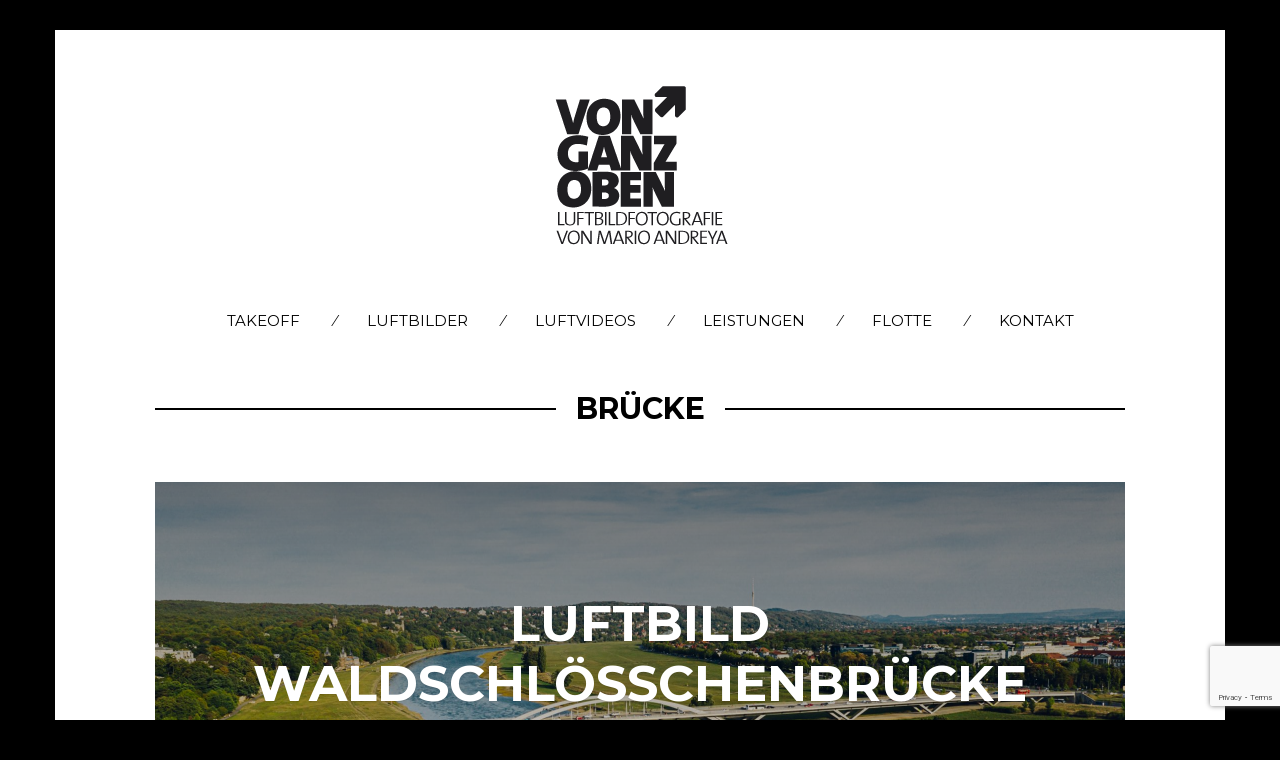

--- FILE ---
content_type: text/html; charset=UTF-8
request_url: https://www.vonganzoben.de/luftbilder/tag/bruecke/
body_size: 18791
content:
<!DOCTYPE html>
<!--[if lte IE 9]><html class="no-js IE9 IE" lang="de"><![endif]-->
<!--[if gt IE 9]><!--><html class="no-js" lang="de"><!--<![endif]--><head>
	<meta charset="UTF-8">
	<meta name="viewport" content="width=device-width, initial-scale=1">
    <meta name="geo.region" content="DE-HE" />
    <meta name="geo.placename" content="Trebur" />
    <meta name="geo.position" content="49.925;8.406" />
    <meta name="ICBM" content="49.925, 8.406" />
	<meta http-equiv="X-UA-Compatible" content="IE=edge" />
	<title>Brücke Archive - VONGANZOBEN Luftbildfotografie | Der Fotograf für Luftbilder im Rhein-Main-Gebiet</title>
	
<meta name='robots' content='index, follow, max-image-preview:large, max-snippet:-1, max-video-preview:-1' />
	<script type="text/javascript">
		/* <![CDATA[ */
		document.documentElement.className = document.documentElement.className.replace(new RegExp('(^|\\s)no-js(\\s|$)'), '$1js$2');
		/* ]]> */
	</script>

	<!-- This site is optimized with the Yoast SEO plugin v26.8 - https://yoast.com/product/yoast-seo-wordpress/ -->
	<meta name="description" content="VONGANZOBEN Luftbildfotografie | Der Fotograf für Luftbilder im Rhein-Main-Gebiet bietet Luftbilder aus Brücke und vielen weiteren Städten und Gemeinden in Deutschland." />
	<link rel="canonical" href="https://www.vonganzoben.de/luftbilder/tag/bruecke/" />
	<meta property="og:locale" content="de_DE" />
	<meta property="og:type" content="article" />
	<meta property="og:title" content="Brücke Archive - VONGANZOBEN Luftbildfotografie | Der Fotograf für Luftbilder im Rhein-Main-Gebiet" />
	<meta property="og:description" content="VONGANZOBEN Luftbildfotografie | Der Fotograf für Luftbilder im Rhein-Main-Gebiet bietet Luftbilder aus Brücke und vielen weiteren Städten und Gemeinden in Deutschland." />
	<meta property="og:url" content="https://www.vonganzoben.de/luftbilder/tag/bruecke/" />
	<meta property="og:site_name" content="VONGANZOBEN Luftbildfotografie | Der Fotograf für Luftbilder im Rhein-Main-Gebiet" />
	<meta name="twitter:card" content="summary_large_image" />
	<meta name="twitter:site" content="@marioandreya" />
	<script type="application/ld+json" class="yoast-schema-graph">{"@context":"https://schema.org","@graph":[{"@type":"CollectionPage","@id":"https://www.vonganzoben.de/luftbilder/tag/bruecke/","url":"https://www.vonganzoben.de/luftbilder/tag/bruecke/","name":"Brücke Archive - VONGANZOBEN Luftbildfotografie | Der Fotograf für Luftbilder im Rhein-Main-Gebiet","isPartOf":{"@id":"https://www.vonganzoben.de/#website"},"primaryImageOfPage":{"@id":"https://www.vonganzoben.de/luftbilder/tag/bruecke/#primaryimage"},"image":{"@id":"https://www.vonganzoben.de/luftbilder/tag/bruecke/#primaryimage"},"thumbnailUrl":"https://www.vonganzoben.de/wp-content/uploads/2021/02/20180911_luftbild-waldschloesschenbruecke-dresden_005_foto_www.vonganzoben.de_.jpg","description":"VONGANZOBEN Luftbildfotografie | Der Fotograf für Luftbilder im Rhein-Main-Gebiet bietet Luftbilder aus Brücke und vielen weiteren Städten und Gemeinden in Deutschland.","breadcrumb":{"@id":"https://www.vonganzoben.de/luftbilder/tag/bruecke/#breadcrumb"},"inLanguage":"de"},{"@type":"ImageObject","inLanguage":"de","@id":"https://www.vonganzoben.de/luftbilder/tag/bruecke/#primaryimage","url":"https://www.vonganzoben.de/wp-content/uploads/2021/02/20180911_luftbild-waldschloesschenbruecke-dresden_005_foto_www.vonganzoben.de_.jpg","contentUrl":"https://www.vonganzoben.de/wp-content/uploads/2021/02/20180911_luftbild-waldschloesschenbruecke-dresden_005_foto_www.vonganzoben.de_.jpg","width":1950,"height":1299,"caption":"Luftbild Waldschlösschenbrücke Dresden"},{"@type":"BreadcrumbList","@id":"https://www.vonganzoben.de/luftbilder/tag/bruecke/#breadcrumb","itemListElement":[{"@type":"ListItem","position":1,"name":"Startseite","item":"https://www.vonganzoben.de/"},{"@type":"ListItem","position":2,"name":"Brücke"}]},{"@type":"WebSite","@id":"https://www.vonganzoben.de/#website","url":"https://www.vonganzoben.de/","name":"VONGANZOBEN Luftbildfotografie | Der Fotograf für Luftbilder im Rhein-Main-Gebiet","description":"Luftbilder &amp; Luftvideos aus dem Rhein-Main-Gebiet","publisher":{"@id":"https://www.vonganzoben.de/#organization"},"potentialAction":[{"@type":"SearchAction","target":{"@type":"EntryPoint","urlTemplate":"https://www.vonganzoben.de/?s={search_term_string}"},"query-input":{"@type":"PropertyValueSpecification","valueRequired":true,"valueName":"search_term_string"}}],"inLanguage":"de"},{"@type":"Organization","@id":"https://www.vonganzoben.de/#organization","name":"VONGANZOBEN Luftbildfotografie | Die Profils für Luftaufnahmen","url":"https://www.vonganzoben.de/","logo":{"@type":"ImageObject","inLanguage":"de","@id":"https://www.vonganzoben.de/#/schema/logo/image/","url":"https://www.vonganzoben.de/wp-content/uploads/2019/01/logo_vonganzoben-retina-1.png","contentUrl":"https://www.vonganzoben.de/wp-content/uploads/2019/01/logo_vonganzoben-retina-1.png","width":350,"height":350,"caption":"VONGANZOBEN Luftbildfotografie | Die Profils für Luftaufnahmen"},"image":{"@id":"https://www.vonganzoben.de/#/schema/logo/image/"},"sameAs":["https://www.facebook.com/vonganzoben","https://x.com/marioandreya","https://www.instagram.com/marioandreya","https://www.linkedin.com/in/mario-andreya/"]}]}</script>
	<!-- / Yoast SEO plugin. -->


<link rel='dns-prefetch' href='//www.vonganzoben.de' />
<link rel='dns-prefetch' href='//fonts.googleapis.com' />
<link rel="alternate" type="application/rss+xml" title="VONGANZOBEN Luftbildfotografie | Der Fotograf für Luftbilder im Rhein-Main-Gebiet &raquo; Feed" href="https://www.vonganzoben.de/feed/" />
<link rel="alternate" type="application/rss+xml" title="VONGANZOBEN Luftbildfotografie | Der Fotograf für Luftbilder im Rhein-Main-Gebiet &raquo; Kommentar-Feed" href="https://www.vonganzoben.de/comments/feed/" />
<link rel="alternate" type="application/rss+xml" title="VONGANZOBEN Luftbildfotografie | Der Fotograf für Luftbilder im Rhein-Main-Gebiet &raquo; Brücke Schlagwort-Feed" href="https://www.vonganzoben.de/luftbilder/tag/bruecke/feed/" />
<style id='wp-img-auto-sizes-contain-inline-css' type='text/css'>
img:is([sizes=auto i],[sizes^="auto," i]){contain-intrinsic-size:3000px 1500px}
/*# sourceURL=wp-img-auto-sizes-contain-inline-css */
</style>
<link rel='stylesheet' id='font-awesome-css' href='https://www.vonganzoben.de/wp-content/plugins/stagtools/assets/css/fontawesome-all.min.css?ver=5.15.3' type='text/css' media='all' />
<link rel='stylesheet' id='stag-shortcode-styles-css' href='https://www.vonganzoben.de/wp-content/plugins/stagtools/assets/css/stag-shortcodes.css?ver=2.3.8' type='text/css' media='all' />
<link rel='stylesheet' id='sbi_styles-css' href='https://www.vonganzoben.de/wp-content/plugins/instagram-feed/css/sbi-styles.min.css?ver=6.10.0' type='text/css' media='all' />
<style id='wp-emoji-styles-inline-css' type='text/css'>

	img.wp-smiley, img.emoji {
		display: inline !important;
		border: none !important;
		box-shadow: none !important;
		height: 1em !important;
		width: 1em !important;
		margin: 0 0.07em !important;
		vertical-align: -0.1em !important;
		background: none !important;
		padding: 0 !important;
	}
/*# sourceURL=wp-emoji-styles-inline-css */
</style>
<style id='wp-block-library-inline-css' type='text/css'>
:root{--wp-block-synced-color:#7a00df;--wp-block-synced-color--rgb:122,0,223;--wp-bound-block-color:var(--wp-block-synced-color);--wp-editor-canvas-background:#ddd;--wp-admin-theme-color:#007cba;--wp-admin-theme-color--rgb:0,124,186;--wp-admin-theme-color-darker-10:#006ba1;--wp-admin-theme-color-darker-10--rgb:0,107,160.5;--wp-admin-theme-color-darker-20:#005a87;--wp-admin-theme-color-darker-20--rgb:0,90,135;--wp-admin-border-width-focus:2px}@media (min-resolution:192dpi){:root{--wp-admin-border-width-focus:1.5px}}.wp-element-button{cursor:pointer}:root .has-very-light-gray-background-color{background-color:#eee}:root .has-very-dark-gray-background-color{background-color:#313131}:root .has-very-light-gray-color{color:#eee}:root .has-very-dark-gray-color{color:#313131}:root .has-vivid-green-cyan-to-vivid-cyan-blue-gradient-background{background:linear-gradient(135deg,#00d084,#0693e3)}:root .has-purple-crush-gradient-background{background:linear-gradient(135deg,#34e2e4,#4721fb 50%,#ab1dfe)}:root .has-hazy-dawn-gradient-background{background:linear-gradient(135deg,#faaca8,#dad0ec)}:root .has-subdued-olive-gradient-background{background:linear-gradient(135deg,#fafae1,#67a671)}:root .has-atomic-cream-gradient-background{background:linear-gradient(135deg,#fdd79a,#004a59)}:root .has-nightshade-gradient-background{background:linear-gradient(135deg,#330968,#31cdcf)}:root .has-midnight-gradient-background{background:linear-gradient(135deg,#020381,#2874fc)}:root{--wp--preset--font-size--normal:16px;--wp--preset--font-size--huge:42px}.has-regular-font-size{font-size:1em}.has-larger-font-size{font-size:2.625em}.has-normal-font-size{font-size:var(--wp--preset--font-size--normal)}.has-huge-font-size{font-size:var(--wp--preset--font-size--huge)}.has-text-align-center{text-align:center}.has-text-align-left{text-align:left}.has-text-align-right{text-align:right}.has-fit-text{white-space:nowrap!important}#end-resizable-editor-section{display:none}.aligncenter{clear:both}.items-justified-left{justify-content:flex-start}.items-justified-center{justify-content:center}.items-justified-right{justify-content:flex-end}.items-justified-space-between{justify-content:space-between}.screen-reader-text{border:0;clip-path:inset(50%);height:1px;margin:-1px;overflow:hidden;padding:0;position:absolute;width:1px;word-wrap:normal!important}.screen-reader-text:focus{background-color:#ddd;clip-path:none;color:#444;display:block;font-size:1em;height:auto;left:5px;line-height:normal;padding:15px 23px 14px;text-decoration:none;top:5px;width:auto;z-index:100000}html :where(.has-border-color){border-style:solid}html :where([style*=border-top-color]){border-top-style:solid}html :where([style*=border-right-color]){border-right-style:solid}html :where([style*=border-bottom-color]){border-bottom-style:solid}html :where([style*=border-left-color]){border-left-style:solid}html :where([style*=border-width]){border-style:solid}html :where([style*=border-top-width]){border-top-style:solid}html :where([style*=border-right-width]){border-right-style:solid}html :where([style*=border-bottom-width]){border-bottom-style:solid}html :where([style*=border-left-width]){border-left-style:solid}html :where(img[class*=wp-image-]){height:auto;max-width:100%}:where(figure){margin:0 0 1em}html :where(.is-position-sticky){--wp-admin--admin-bar--position-offset:var(--wp-admin--admin-bar--height,0px)}@media screen and (max-width:600px){html :where(.is-position-sticky){--wp-admin--admin-bar--position-offset:0px}}

/*# sourceURL=wp-block-library-inline-css */
</style><style id='global-styles-inline-css' type='text/css'>
:root{--wp--preset--aspect-ratio--square: 1;--wp--preset--aspect-ratio--4-3: 4/3;--wp--preset--aspect-ratio--3-4: 3/4;--wp--preset--aspect-ratio--3-2: 3/2;--wp--preset--aspect-ratio--2-3: 2/3;--wp--preset--aspect-ratio--16-9: 16/9;--wp--preset--aspect-ratio--9-16: 9/16;--wp--preset--color--black: #000000;--wp--preset--color--cyan-bluish-gray: #abb8c3;--wp--preset--color--white: #ffffff;--wp--preset--color--pale-pink: #f78da7;--wp--preset--color--vivid-red: #cf2e2e;--wp--preset--color--luminous-vivid-orange: #ff6900;--wp--preset--color--luminous-vivid-amber: #fcb900;--wp--preset--color--light-green-cyan: #7bdcb5;--wp--preset--color--vivid-green-cyan: #00d084;--wp--preset--color--pale-cyan-blue: #8ed1fc;--wp--preset--color--vivid-cyan-blue: #0693e3;--wp--preset--color--vivid-purple: #9b51e0;--wp--preset--gradient--vivid-cyan-blue-to-vivid-purple: linear-gradient(135deg,rgb(6,147,227) 0%,rgb(155,81,224) 100%);--wp--preset--gradient--light-green-cyan-to-vivid-green-cyan: linear-gradient(135deg,rgb(122,220,180) 0%,rgb(0,208,130) 100%);--wp--preset--gradient--luminous-vivid-amber-to-luminous-vivid-orange: linear-gradient(135deg,rgb(252,185,0) 0%,rgb(255,105,0) 100%);--wp--preset--gradient--luminous-vivid-orange-to-vivid-red: linear-gradient(135deg,rgb(255,105,0) 0%,rgb(207,46,46) 100%);--wp--preset--gradient--very-light-gray-to-cyan-bluish-gray: linear-gradient(135deg,rgb(238,238,238) 0%,rgb(169,184,195) 100%);--wp--preset--gradient--cool-to-warm-spectrum: linear-gradient(135deg,rgb(74,234,220) 0%,rgb(151,120,209) 20%,rgb(207,42,186) 40%,rgb(238,44,130) 60%,rgb(251,105,98) 80%,rgb(254,248,76) 100%);--wp--preset--gradient--blush-light-purple: linear-gradient(135deg,rgb(255,206,236) 0%,rgb(152,150,240) 100%);--wp--preset--gradient--blush-bordeaux: linear-gradient(135deg,rgb(254,205,165) 0%,rgb(254,45,45) 50%,rgb(107,0,62) 100%);--wp--preset--gradient--luminous-dusk: linear-gradient(135deg,rgb(255,203,112) 0%,rgb(199,81,192) 50%,rgb(65,88,208) 100%);--wp--preset--gradient--pale-ocean: linear-gradient(135deg,rgb(255,245,203) 0%,rgb(182,227,212) 50%,rgb(51,167,181) 100%);--wp--preset--gradient--electric-grass: linear-gradient(135deg,rgb(202,248,128) 0%,rgb(113,206,126) 100%);--wp--preset--gradient--midnight: linear-gradient(135deg,rgb(2,3,129) 0%,rgb(40,116,252) 100%);--wp--preset--font-size--small: 13px;--wp--preset--font-size--medium: 20px;--wp--preset--font-size--large: 36px;--wp--preset--font-size--x-large: 42px;--wp--preset--spacing--20: 0.44rem;--wp--preset--spacing--30: 0.67rem;--wp--preset--spacing--40: 1rem;--wp--preset--spacing--50: 1.5rem;--wp--preset--spacing--60: 2.25rem;--wp--preset--spacing--70: 3.38rem;--wp--preset--spacing--80: 5.06rem;--wp--preset--shadow--natural: 6px 6px 9px rgba(0, 0, 0, 0.2);--wp--preset--shadow--deep: 12px 12px 50px rgba(0, 0, 0, 0.4);--wp--preset--shadow--sharp: 6px 6px 0px rgba(0, 0, 0, 0.2);--wp--preset--shadow--outlined: 6px 6px 0px -3px rgb(255, 255, 255), 6px 6px rgb(0, 0, 0);--wp--preset--shadow--crisp: 6px 6px 0px rgb(0, 0, 0);}:where(.is-layout-flex){gap: 0.5em;}:where(.is-layout-grid){gap: 0.5em;}body .is-layout-flex{display: flex;}.is-layout-flex{flex-wrap: wrap;align-items: center;}.is-layout-flex > :is(*, div){margin: 0;}body .is-layout-grid{display: grid;}.is-layout-grid > :is(*, div){margin: 0;}:where(.wp-block-columns.is-layout-flex){gap: 2em;}:where(.wp-block-columns.is-layout-grid){gap: 2em;}:where(.wp-block-post-template.is-layout-flex){gap: 1.25em;}:where(.wp-block-post-template.is-layout-grid){gap: 1.25em;}.has-black-color{color: var(--wp--preset--color--black) !important;}.has-cyan-bluish-gray-color{color: var(--wp--preset--color--cyan-bluish-gray) !important;}.has-white-color{color: var(--wp--preset--color--white) !important;}.has-pale-pink-color{color: var(--wp--preset--color--pale-pink) !important;}.has-vivid-red-color{color: var(--wp--preset--color--vivid-red) !important;}.has-luminous-vivid-orange-color{color: var(--wp--preset--color--luminous-vivid-orange) !important;}.has-luminous-vivid-amber-color{color: var(--wp--preset--color--luminous-vivid-amber) !important;}.has-light-green-cyan-color{color: var(--wp--preset--color--light-green-cyan) !important;}.has-vivid-green-cyan-color{color: var(--wp--preset--color--vivid-green-cyan) !important;}.has-pale-cyan-blue-color{color: var(--wp--preset--color--pale-cyan-blue) !important;}.has-vivid-cyan-blue-color{color: var(--wp--preset--color--vivid-cyan-blue) !important;}.has-vivid-purple-color{color: var(--wp--preset--color--vivid-purple) !important;}.has-black-background-color{background-color: var(--wp--preset--color--black) !important;}.has-cyan-bluish-gray-background-color{background-color: var(--wp--preset--color--cyan-bluish-gray) !important;}.has-white-background-color{background-color: var(--wp--preset--color--white) !important;}.has-pale-pink-background-color{background-color: var(--wp--preset--color--pale-pink) !important;}.has-vivid-red-background-color{background-color: var(--wp--preset--color--vivid-red) !important;}.has-luminous-vivid-orange-background-color{background-color: var(--wp--preset--color--luminous-vivid-orange) !important;}.has-luminous-vivid-amber-background-color{background-color: var(--wp--preset--color--luminous-vivid-amber) !important;}.has-light-green-cyan-background-color{background-color: var(--wp--preset--color--light-green-cyan) !important;}.has-vivid-green-cyan-background-color{background-color: var(--wp--preset--color--vivid-green-cyan) !important;}.has-pale-cyan-blue-background-color{background-color: var(--wp--preset--color--pale-cyan-blue) !important;}.has-vivid-cyan-blue-background-color{background-color: var(--wp--preset--color--vivid-cyan-blue) !important;}.has-vivid-purple-background-color{background-color: var(--wp--preset--color--vivid-purple) !important;}.has-black-border-color{border-color: var(--wp--preset--color--black) !important;}.has-cyan-bluish-gray-border-color{border-color: var(--wp--preset--color--cyan-bluish-gray) !important;}.has-white-border-color{border-color: var(--wp--preset--color--white) !important;}.has-pale-pink-border-color{border-color: var(--wp--preset--color--pale-pink) !important;}.has-vivid-red-border-color{border-color: var(--wp--preset--color--vivid-red) !important;}.has-luminous-vivid-orange-border-color{border-color: var(--wp--preset--color--luminous-vivid-orange) !important;}.has-luminous-vivid-amber-border-color{border-color: var(--wp--preset--color--luminous-vivid-amber) !important;}.has-light-green-cyan-border-color{border-color: var(--wp--preset--color--light-green-cyan) !important;}.has-vivid-green-cyan-border-color{border-color: var(--wp--preset--color--vivid-green-cyan) !important;}.has-pale-cyan-blue-border-color{border-color: var(--wp--preset--color--pale-cyan-blue) !important;}.has-vivid-cyan-blue-border-color{border-color: var(--wp--preset--color--vivid-cyan-blue) !important;}.has-vivid-purple-border-color{border-color: var(--wp--preset--color--vivid-purple) !important;}.has-vivid-cyan-blue-to-vivid-purple-gradient-background{background: var(--wp--preset--gradient--vivid-cyan-blue-to-vivid-purple) !important;}.has-light-green-cyan-to-vivid-green-cyan-gradient-background{background: var(--wp--preset--gradient--light-green-cyan-to-vivid-green-cyan) !important;}.has-luminous-vivid-amber-to-luminous-vivid-orange-gradient-background{background: var(--wp--preset--gradient--luminous-vivid-amber-to-luminous-vivid-orange) !important;}.has-luminous-vivid-orange-to-vivid-red-gradient-background{background: var(--wp--preset--gradient--luminous-vivid-orange-to-vivid-red) !important;}.has-very-light-gray-to-cyan-bluish-gray-gradient-background{background: var(--wp--preset--gradient--very-light-gray-to-cyan-bluish-gray) !important;}.has-cool-to-warm-spectrum-gradient-background{background: var(--wp--preset--gradient--cool-to-warm-spectrum) !important;}.has-blush-light-purple-gradient-background{background: var(--wp--preset--gradient--blush-light-purple) !important;}.has-blush-bordeaux-gradient-background{background: var(--wp--preset--gradient--blush-bordeaux) !important;}.has-luminous-dusk-gradient-background{background: var(--wp--preset--gradient--luminous-dusk) !important;}.has-pale-ocean-gradient-background{background: var(--wp--preset--gradient--pale-ocean) !important;}.has-electric-grass-gradient-background{background: var(--wp--preset--gradient--electric-grass) !important;}.has-midnight-gradient-background{background: var(--wp--preset--gradient--midnight) !important;}.has-small-font-size{font-size: var(--wp--preset--font-size--small) !important;}.has-medium-font-size{font-size: var(--wp--preset--font-size--medium) !important;}.has-large-font-size{font-size: var(--wp--preset--font-size--large) !important;}.has-x-large-font-size{font-size: var(--wp--preset--font-size--x-large) !important;}
/*# sourceURL=global-styles-inline-css */
</style>

<style id='classic-theme-styles-inline-css' type='text/css'>
/*! This file is auto-generated */
.wp-block-button__link{color:#fff;background-color:#32373c;border-radius:9999px;box-shadow:none;text-decoration:none;padding:calc(.667em + 2px) calc(1.333em + 2px);font-size:1.125em}.wp-block-file__button{background:#32373c;color:#fff;text-decoration:none}
/*# sourceURL=/wp-includes/css/classic-themes.min.css */
</style>
<link rel='stylesheet' id='contact-form-7-css' href='https://www.vonganzoben.de/wp-content/plugins/contact-form-7/includes/css/styles.css?ver=6.1.4' type='text/css' media='all' />
<link rel='stylesheet' id='responsive-lightbox-imagelightbox-css' href='https://www.vonganzoben.de/wp-content/plugins/responsive-lightbox/assets/imagelightbox/imagelightbox.min.css?ver=1.0.0' type='text/css' media='all' />
<link rel='stylesheet' id='stag-google-fonts-css' href='//fonts.googleapis.com/css?family=Fira+Sans%3Aregular%2Citalic%2C700%7CMontserrat%3A300%2Cregular%2C700&#038;subset=latin%2Clatin&#038;ver=1.0.4' type='text/css' media='all' />
<link rel='stylesheet' id='stag-style-css' href='https://www.vonganzoben.de/wp-content/themes/om/style.css?ver=1.0.4' type='text/css' media='all' />
<!--n2css--><!--n2js--><script type="text/javascript" src="https://www.vonganzoben.de/wp-includes/js/jquery/jquery.min.js?ver=3.7.1" id="jquery-core-js"></script>
<script type="text/javascript" src="https://www.vonganzoben.de/wp-includes/js/jquery/jquery-migrate.min.js?ver=3.4.1" id="jquery-migrate-js"></script>
<script type="text/javascript" id="sbi_scripts-js-extra">
/* <![CDATA[ */
var sb_instagram_js_options = {"font_method":"svg","resized_url":"https://www.vonganzoben.de/wp-content/uploads/sb-instagram-feed-images/","placeholder":"https://www.vonganzoben.de/wp-content/plugins/instagram-feed/img/placeholder.png","ajax_url":"https://www.vonganzoben.de/wp-admin/admin-ajax.php"};
//# sourceURL=sbi_scripts-js-extra
/* ]]> */
</script>
<script type="text/javascript" src="https://www.vonganzoben.de/wp-content/plugins/instagram-feed/js/sbi-scripts.min.js?ver=6.10.0" id="sbi_scripts-js"></script>
<script type="text/javascript" id="image-watermark-no-right-click-js-before">
/* <![CDATA[ */
var iwArgsNoRightClick = {"rightclick":"N","draganddrop":"N","devtools":"Y","enableToast":"Y","toastMessage":"This content is protected"};

//# sourceURL=image-watermark-no-right-click-js-before
/* ]]> */
</script>
<script type="text/javascript" src="https://www.vonganzoben.de/wp-content/plugins/image-watermark/js/no-right-click.js?ver=2.0.4" id="image-watermark-no-right-click-js"></script>
<script type="text/javascript" src="https://www.vonganzoben.de/wp-content/plugins/responsive-lightbox/assets/infinitescroll/infinite-scroll.pkgd.min.js?ver=4.0.1" id="responsive-lightbox-infinite-scroll-js"></script>
<script type="text/javascript" src="https://www.vonganzoben.de/wp-content/plugins/wp-retina-2x-pro/app/picturefill.min.js?ver=1655358544" id="wr2x-picturefill-js-js"></script>
<link rel="https://api.w.org/" href="https://www.vonganzoben.de/wp-json/" /><link rel="alternate" title="JSON" type="application/json" href="https://www.vonganzoben.de/wp-json/wp/v2/tags/239" /><link rel="EditURI" type="application/rsd+xml" title="RSD" href="https://www.vonganzoben.de/xmlrpc.php?rsd" />
<meta name="generator" content="WordPress 6.9" />
<!-- PanoPress [1.3] -->
<script type="text/javascript">
pp_oppp=false;
pb_options={"fullscreen":true,"fade":true,"animate":true,"shadow":false,"width":"640px","height":"480px","style":{"box":"pb-dark","overlay":"pb-dark-overlay"},"galleries":false,"resize":1};
</script>
<script type="text/javascript"  src="https://www.vonganzoben.de/wp-content/plugins/panopress/js/panopress.js?v=1.3"></script>
<link rel="stylesheet" type="text/css" media="all" href="https://www.vonganzoben.de/wp-content/plugins/panopress/css/panopress.css?v=1.3" />	
<!-- /PanoPress -->
		<link rel="icon" href="https://www.vonganzoben.de/wp-content/uploads/2020/03/favicon.ico" />
			<link rel="apple-touch-icon" href="https://www.vonganzoben.de/wp-content/uploads/2020/03/apple-touch-icon.png" />
	
<!-- Begin Stag Custom CSS -->
<style type="text/css" id="stag-custom-css">
h1,h2,h3,h4,h5,h6,dt,cite,label,.tagcloud,.post-date,.nav-links,button,.button,.entry-footer,.footer-navigation,.entry-pagination,.sticky-post-label,.entry-meta-wrapper,.stag-twitter .time,.font-header,.stag-button,.site-navigation,input[type="reset"],input[type="submit"],.stag-nav,.stag-toggle-title{font-family:"Montserrat","Helvetica Neue",Helvetica,Arial,sans-serif;}body,.font-body{font-family:"Fira Sans","Helvetica Neue",Helvetica,Arial,sans-serif;}a,.accent-color,.site-navigation a:hover{color:#acbc00;}.comment-meta a:hover,.entry-meta-wrapper a:hover{color:#acbc00;}.header-widgets-toggle:after{border-right-color:#acbc00;}.accent-background,.single .entry-date,body.page .entry-date{background-color:#acbc00;}body{color:#000000;}.custom-logo{background-image:url("https://www.vonganzoben.de/wp-content/uploads/2019/01/logo_vonganzoben-1.png");width:175px;}.custom-logo a{padding-bottom:100%;}
@media (-webkit-min-device-pixel-ratio: 1.3),(-o-min-device-pixel-ratio: 2.6/2),(min--moz-device-pixel-ratio: 1.3),(min-device-pixel-ratio: 1.3),(min-resolution: 1.3dppx){.custom-logo{background-image:url("https://www.vonganzoben.de/wp-content/uploads/2019/01/logo_vonganzoben-retina-1.png");}}
</style>
<!-- End Stag Custom CSS -->
<link rel="icon" href="https://www.vonganzoben.de/wp-content/uploads/2020/03/cropped-favicon.png" sizes="32x32" />
<link rel="icon" href="https://www.vonganzoben.de/wp-content/uploads/2020/03/cropped-favicon.png" sizes="192x192" />
<link rel="apple-touch-icon" href="https://www.vonganzoben.de/wp-content/uploads/2020/03/cropped-favicon.png" />
<meta name="msapplication-TileImage" content="https://www.vonganzoben.de/wp-content/uploads/2020/03/cropped-favicon.png" />

<meta http-equiv="Content-Type" content="text/html; charset=utf-8"></head>

<body class="archive tag tag-bruecke tag-239 wp-theme-om boxed layout-post-full stagtools">


<div id="page" class="hfeed site">

	
	<div class="site-inner">

	<header id="masthead" class="site-header centered">

		<div class="site-branding">
							<div class="custom-logo">
					<a rel="home" title="Home" href="https://www.vonganzoben.de/"></a>
				</div>
			
					</div>

		<nav id="site-navigation" class="site-navigation" role="navigation">
			<a class="skip-link screen-reader-text" href="#main">Skip to content</a>
			<a href="#" id="close-menu" class="close-menu"><i class="fa fa-times"></i></a>
			<div class="menu-wrapper"><ul id="menu-navigation" class="main-menu"><li id="menu-item-208" class="menu-item menu-item-type-post_type menu-item-object-page menu-item-home menu-item-208"><a href="https://www.vonganzoben.de/" title="Willkommen bei VONGANZOBEN | Der Fotograf für Luftbilder">Takeoff</a></li>
<li id="menu-item-223" class="menu-item menu-item-type-post_type menu-item-object-page current_page_parent menu-item-has-children menu-item-223"><a href="https://www.vonganzoben.de/luftbilder/" title="Luftbildkatalog">Luftbilder</a>
<ul class="sub-menu">
	<li id="menu-item-1431" class="menu-item menu-item-type-taxonomy menu-item-object-category menu-item-1431"><a href="https://www.vonganzoben.de/luftbildkatalog/baden-wuerttemberg/" title="Luftbilder Baden-Württemberg">Baden-Württemberg</a></li>
	<li id="menu-item-1907" class="menu-item menu-item-type-taxonomy menu-item-object-category menu-item-1907"><a href="https://www.vonganzoben.de/luftbildkatalog/bayern/" title="Luftbilder aus Bayern">Bayern</a></li>
	<li id="menu-item-708" class="menu-item menu-item-type-taxonomy menu-item-object-category menu-item-708"><a href="https://www.vonganzoben.de/luftbildkatalog/eifel/" title="Luftbilder aus der Eifel">Eifel</a></li>
	<li id="menu-item-1930" class="menu-item menu-item-type-taxonomy menu-item-object-category menu-item-has-children menu-item-1930"><a href="https://www.vonganzoben.de/luftbildkatalog/hessen/" title="Luftbilder aus Hessen">Hessen</a>
	<ul class="sub-menu">
		<li id="menu-item-695" class="menu-item menu-item-type-taxonomy menu-item-object-category menu-item-695"><a href="https://www.vonganzoben.de/luftbildkatalog/frankfurt-am-main/" title="Luftbilder aus Frankfurt am Main">Frankfurt am Main</a></li>
		<li id="menu-item-693" class="menu-item menu-item-type-taxonomy menu-item-object-category menu-item-693"><a href="https://www.vonganzoben.de/luftbildkatalog/rhein-main-gebiet/" title="Luftbilder aus  dem Rhein-Main-Gebiet">Rhein-Main-Gebiet</a></li>
		<li id="menu-item-698" class="menu-item menu-item-type-taxonomy menu-item-object-category menu-item-698"><a href="https://www.vonganzoben.de/luftbildkatalog/taunus/" title="Luftbilder aus  dem Taunus">Taunus</a></li>
		<li id="menu-item-697" class="menu-item menu-item-type-taxonomy menu-item-object-category menu-item-697"><a href="https://www.vonganzoben.de/luftbildkatalog/odenwald/" title="Luftbilder aus dem Odenwald">Odenwald</a></li>
		<li id="menu-item-694" class="menu-item menu-item-type-taxonomy menu-item-object-category menu-item-694"><a href="https://www.vonganzoben.de/luftbildkatalog/rheinhessen/" title="Luftbilder aus Rheinhessen">Rheinhessen</a></li>
	</ul>
</li>
	<li id="menu-item-1938" class="menu-item menu-item-type-taxonomy menu-item-object-category menu-item-1938"><a href="https://www.vonganzoben.de/luftbildkatalog/rheinland-pfalz/" title="Luftbilder aus Rheinland-Pfalz">Rheinland-Pfalz</a></li>
	<li id="menu-item-1779" class="menu-item menu-item-type-taxonomy menu-item-object-category menu-item-1779"><a href="https://www.vonganzoben.de/luftbildkatalog/sachsen/" title="Luftbilder aus Sachsen">Sachsen</a></li>
	<li id="menu-item-3007" class="menu-item menu-item-type-taxonomy menu-item-object-category menu-item-3007"><a href="https://www.vonganzoben.de/luftbildkatalog/frankreich/">Frankreich</a></li>
	<li id="menu-item-1788" class="menu-item menu-item-type-taxonomy menu-item-object-category menu-item-1788"><a href="https://www.vonganzoben.de/luftbildkatalog/griechenland/" title="Luftbilder aus Griechenland">Griechenland</a></li>
	<li id="menu-item-696" class="menu-item menu-item-type-taxonomy menu-item-object-category menu-item-696"><a href="https://www.vonganzoben.de/luftbildkatalog/italien/" title="Luftbilder aus Italien">Italien</a></li>
	<li id="menu-item-2721" class="menu-item menu-item-type-taxonomy menu-item-object-category menu-item-2721"><a href="https://www.vonganzoben.de/luftbildkatalog/schweiz/">Schweiz</a></li>
	<li id="menu-item-3297" class="menu-item menu-item-type-taxonomy menu-item-object-category menu-item-3297"><a href="https://www.vonganzoben.de/luftbildkatalog/spanien/">Spanien</a></li>
	<li id="menu-item-1778" class="menu-item menu-item-type-taxonomy menu-item-object-category menu-item-1778"><a href="https://www.vonganzoben.de/luftbildkatalog/vereinigte-staaten-von-amerika/" title="Luftbilder aus den Vereinigten Staaten von Amerika">Vereinigte Staaten von Amerika</a></li>
</ul>
</li>
<li id="menu-item-1451" class="menu-item menu-item-type-post_type menu-item-object-page menu-item-1451"><a href="https://www.vonganzoben.de/luftvideos/" title="Arbeitsbeispiele für Luftvideos">Luftvideos</a></li>
<li id="menu-item-210" class="menu-item menu-item-type-post_type menu-item-object-page menu-item-210"><a href="https://www.vonganzoben.de/leistungen/" title="Unsere Leistungen">Leistungen</a></li>
<li id="menu-item-419" class="menu-item menu-item-type-post_type menu-item-object-page menu-item-419"><a href="https://www.vonganzoben.de/flotte/" title="Unsere Multikopter-Flotte">Flotte</a></li>
<li id="menu-item-209" class="menu-item menu-item-type-post_type menu-item-object-page menu-item-209"><a href="https://www.vonganzoben.de/kontakt-und-rechtliches/" title="Nehmen Sie Kontakt auf!">Kontakt</a></li>
</ul></div>		</nav>

		<a href="#" id="menu-toggle" class="menu-toggle"><i class="fa fa-navicon"></i></a>

	</header>
<main id="main" class="site-main" role="main">
    <header class="section-header">
    
<h1 class="section-title">
	<span>Brücke</span></h1>
      </header>
  <div class="posts-list">
        <article id="post-2229" class="post-2229 post type-post status-publish format-standard has-post-thumbnail hentry category-sachsen tag-architektur tag-bruecke tag-elbe tag-elbetal tag-elbflorenz post-grid">

	<style type="text/css">
		
		.post-background-image-2229 { background-image: url(https://www.vonganzoben.de/wp-content/uploads/2021/02/20180911_luftbild-waldschloesschenbruecke-dresden_005_foto_www.vonganzoben.de_-970x646@2x.jpg); }
	</style>

	<a href="https://www.vonganzoben.de/luftbilder/luftbild-waldschloesschenbruecke-dresden/" class="post-background-frame"></a>
	<span class="post-overlay"></span>
	<span class="post-background-image post-background-image-2229"></span>

	<div class="post-content-area">
				<header class="entry-header">
			<h1 class="entry-title"> 
	<a href="https://www.vonganzoben.de/luftbilder/luftbild-waldschloesschenbruecke-dresden/" rel="bookmark">		Luftbild Waldschlösschenbrücke Dresden	</a></h1>		</header>
		
				<footer class="entry-footer">
			<time class="entry-date" datetime="2021-02-23T09:34:23+01:00">
<a href="https://www.vonganzoben.de/luftbilder/luftbild-waldschloesschenbruecke-dresden/" rel="bookmark">			23. Februar 2021	</a></time>

	In <a href="https://www.vonganzoben.de/luftbildkatalog/sachsen/" rel="category tag">Sachsen</a>		</footer>
			</div>
</article>
        <article id="post-2744" class="post-2744 post type-post status-publish format-standard has-post-thumbnail hentry category-hessen tag-autobahn-a3 tag-bruecke tag-lahn tag-lahntal post-grid">

	<style type="text/css">
		
		.post-background-image-2744 { background-image: url(https://www.vonganzoben.de/wp-content/uploads/2021/01/20160506_luftbild-lahnbruecke-limburg_004_foto_www.vonganzoben.de_-970x545@2x.jpg); }
	</style>

	<a href="https://www.vonganzoben.de/luftbilder/luftbild-alte-neue-lahntalbruecke-limburg/" class="post-background-frame"></a>
	<span class="post-overlay"></span>
	<span class="post-background-image post-background-image-2744"></span>

	<div class="post-content-area">
				<header class="entry-header">
			<h1 class="entry-title"> 
	<a href="https://www.vonganzoben.de/luftbilder/luftbild-alte-neue-lahntalbruecke-limburg/" rel="bookmark">		Luftbild Alte &#038; neue Lahntalbrücke Limburg	</a></h1>		</header>
		
				<footer class="entry-footer">
			<time class="entry-date" datetime="2016-05-06T11:47:07+01:00">
<a href="https://www.vonganzoben.de/luftbilder/luftbild-alte-neue-lahntalbruecke-limburg/" rel="bookmark">			6. Mai 2016	</a></time>

	In <a href="https://www.vonganzoben.de/luftbildkatalog/hessen/" rel="category tag">Hessen</a>		</footer>
			</div>
</article>
      </div>
  
  </main>

	</div><!-- .site-inner -->
	</div> <!-- #page -->

		<footer id="colophon" class="site-footer" role="contentinfo">
		<div class="site-inner">
			<div class="footer-widget-container columns-3">
				<section id="footer-1" class="widget-area footer-1 active" role="complementary">
	<aside id="pages-2" class="widget widget_pages"><h3 class="widget-title">Navigation</h3>
			<ul>
				<li class="page_item page-item-1445"><a href="https://www.vonganzoben.de/luftvideos/">Luftvideos</a></li>
<li class="page_item page-item-182"><a href="https://www.vonganzoben.de/">Takeoff</a></li>
<li class="page_item page-item-154 current_page_parent"><a href="https://www.vonganzoben.de/luftbilder/">Luftbilder</a></li>
<li class="page_item page-item-407"><a href="https://www.vonganzoben.de/flotte/">Flotte</a></li>
<li class="page_item page-item-2"><a href="https://www.vonganzoben.de/leistungen/">Leistungen</a></li>
<li class="page_item page-item-35"><a href="https://www.vonganzoben.de/kontakt-und-rechtliches/">Kontakt / Datenschutz / Impressum</a></li>
			</ul>

			</aside><aside id="categories-2" class="widget widget_categories"><h3 class="widget-title">Regionen</h3>
			<ul>
					<li class="cat-item cat-item-123"><a href="https://www.vonganzoben.de/luftbildkatalog/baden-wuerttemberg/">Baden-Württemberg</a>
</li>
	<li class="cat-item cat-item-182"><a href="https://www.vonganzoben.de/luftbildkatalog/bayern/">Bayern</a>
</li>
	<li class="cat-item cat-item-13"><a href="https://www.vonganzoben.de/luftbildkatalog/eifel/">Eifel</a>
</li>
	<li class="cat-item cat-item-8"><a href="https://www.vonganzoben.de/luftbildkatalog/frankfurt-am-main/">Frankfurt am Main</a>
</li>
	<li class="cat-item cat-item-285"><a href="https://www.vonganzoben.de/luftbildkatalog/frankreich/">Frankreich</a>
</li>
	<li class="cat-item cat-item-160"><a href="https://www.vonganzoben.de/luftbildkatalog/griechenland/">Griechenland</a>
</li>
	<li class="cat-item cat-item-24"><a href="https://www.vonganzoben.de/luftbildkatalog/hessen/">Hessen</a>
</li>
	<li class="cat-item cat-item-9"><a href="https://www.vonganzoben.de/luftbildkatalog/italien/">Italien</a>
</li>
	<li class="cat-item cat-item-7"><a href="https://www.vonganzoben.de/luftbildkatalog/odenwald/">Odenwald</a>
</li>
	<li class="cat-item cat-item-320"><a href="https://www.vonganzoben.de/luftbildkatalog/oesterreich/">Österreich</a>
</li>
	<li class="cat-item cat-item-4"><a href="https://www.vonganzoben.de/luftbildkatalog/rhein-main-gebiet/">Rhein-Main-Gebiet</a>
</li>
	<li class="cat-item cat-item-166"><a href="https://www.vonganzoben.de/luftbildkatalog/rheingau/">Rheingau</a>
</li>
	<li class="cat-item cat-item-5"><a href="https://www.vonganzoben.de/luftbildkatalog/rheinhessen/">Rheinhessen</a>
</li>
	<li class="cat-item cat-item-189"><a href="https://www.vonganzoben.de/luftbildkatalog/rheinland-pfalz/">Rheinland-Pfalz</a>
</li>
	<li class="cat-item cat-item-158"><a href="https://www.vonganzoben.de/luftbildkatalog/sachsen/">Sachsen</a>
</li>
	<li class="cat-item cat-item-259"><a href="https://www.vonganzoben.de/luftbildkatalog/schwarzwald/">Schwarzwald</a>
</li>
	<li class="cat-item cat-item-263"><a href="https://www.vonganzoben.de/luftbildkatalog/schweiz/">Schweiz</a>
</li>
	<li class="cat-item cat-item-314"><a href="https://www.vonganzoben.de/luftbildkatalog/spanien/">Spanien</a>
</li>
	<li class="cat-item cat-item-12"><a href="https://www.vonganzoben.de/luftbildkatalog/taunus/">Taunus</a>
</li>
	<li class="cat-item cat-item-136"><a href="https://www.vonganzoben.de/luftbildkatalog/vereinigte-staaten-von-amerika/">Vereinigte Staaten von Amerika</a>
</li>
			</ul>

			</aside></section>
<section id="footer-1" class="widget-area footer-2 active" role="complementary">
	<aside id="search-2" class="widget widget_search"><h3 class="widget-title">Luftbildsuche</h3>
<form role="search" method="get" class="search-form" action="https://www.vonganzoben.de/">
	<label>
		<span class="screen-reader-text">Search for:</span>
		<input type="search" class="search-field" placeholder="Finden&hellip;" title="Press Enter to submit your search" value="" name="s">
	</label>
	<button type="submit" class="search-submit"><i class="fa fa-search"></i></button>
</form>
</aside><aside id="custom_html-4" class="widget_text widget widget_custom_html"><h3 class="widget-title">Kontakt</h3><div class="textwidget custom-html-widget"><p>Mario Andreya | Fotografie<br>
  Große Grabengasse 2<br>
  65468 Trebur
</p>
<p>Telefon: <a href="tel:06147-2032123">06147 2032123</a><br>
Mobil: <a href="tel:0173-3106929">0173 3106929</a><br>
E-Mail: <a href="mailto:takeoff@vonganzoben.de?Subject=Anfrage Luftaufnahmen">takeoff@vonganzoben.de </a></p></div></aside><aside id="custom_html-5" class="widget_text widget widget_custom_html"><h3 class="widget-title">VONGANZOBEN Luftbildfotografie</h3><div class="textwidget custom-html-widget">Der Fotograf für Drohnenfotografie. Luftbilder & Luftvideos in Frankfurt, Mainz, Wiesbaden, Darmstadt und anderswo</div></aside><aside id="text-2" class="widget widget_text"><h3 class="widget-title">Weitere Profile</h3>			<div class="textwidget">
<div class="social">
<a href="https://www.marioandreya.de" target="_blank" title="Mario Andreya Portfolio"><img alt="Mario Andreya | Fotograf für Corporate Publishing, PR & Werbung. Businessporträts, Eventdokumentation & Luftbilder" title="Fotograf für Corporate Publishing, PR & Werbung. Businessportraits, Eventdokumentation & Luftbilder" src="https:///www.marioandreya.de/wp-content/themes/marioandreya/include/img/icons/marioandreya.png"width="64" height="64"></a>
<a href="https://www.vonganzoben.de" target="_blank" title="VONGANZOBEN"><img alt="VONGANZOBEN | Der Fotograf für Luftbilder" title="VONGANZOBEN | Der Fotograf für Luftbilder" src="https:///www.marioandreya.de/wp-content/themes/marioandreya/include/img/icons/vonganzoben.png" width="64" height="64"></a>
<a href="https://www.schoenster-tag.de" target="_blank" title="Schönster Tag Hochzeitsfotografie"><img alt="Schönster Tag Hochzeitsfotografie" title="Schönster Tag Hochzeitsfotografie" src="https:///www.marioandreya.de/wp-content/themes/marioandreya/include/img/icons/schoenstertag.png" width="64" height="64"></a>
<a href="https://www.donalfredos.de" target="_blank" title="Caffè Don Alfredo | Die klassische Kaffee-Ape im Rhein-Main-Gebiet (Frankfurt, Mainz, Wiesbaden, Darmstadt)"><img alt="Caffè Don Alfredo | Die klassische Kaffee-Ape im Rhein-Main-Gebiet (Frankfurt, Mainz, Wiesbaden, Darmstadt)" title="Caffè Don Alfredo | Die klassische Kaffee-Ape im Rhein-Main-Gebiet (Frankfurt, Mainz, Wiesbaden, Darmstadt)" src="https:///www.marioandreya.de/wp-content/themes/marioandreya/include/img/icons/caffee-don-alfredo.png" width="64" height="64"></a>
<a href="https://www.instagram.com/marioandreya" target="_blank" title="Mario Andreya auf Instagram"><img alt="Mario Andreya auf Instagram" title="Mario Andreya auf Instagram" src="https:///www.marioandreya.de/wp-content/themes/marioandreya/include/img/icons/instagram.png" width="64" height="64"></a>
<a href="https://www.facebook.com/mario.andreya" target="_blank" title="Mario Andreya auf Facebook"><img alt="Mario Andreya auf XING" title="Mario Andreya auf Facebook" src="https:///www.marioandreya.de/wp-content/themes/marioandreya/include/img/icons/facebook.png" width="64" height="64"></a>
<a href="https://www.linkedin.com/in/mario-andreya/" target="_blank" title="Mario Andreya auf LinkedIn"><img alt="Mario Andreya auf LinkedIn" title="Mario Andreya auf LinkedIn" src="https:///www.marioandreya.de/wp-content/themes/marioandreya/include/img/icons/linkedin.png" width="64" height="64"></a>
<a href="https://www.xing.com/profile/Mario_Andreya" target="_blank" title="Mario Andreya auf LinkedIN"><img alt="Mario Andreya auf XING" title="Mario Andreya auf XING" src="https:///www.marioandreya.de/wp-content/themes/marioandreya/include/img/icons/xing.png" width="64" height="64"></a>
</div></div>
		</aside></section>
<section id="footer-1" class="widget-area footer-3 active" role="complementary">
	<aside id="custom_html-2" class="widget_text widget widget_custom_html"><h3 class="widget-title">Der Fotograf bei Instagram</h3><div class="textwidget custom-html-widget">
<div id="sb_instagram"  class="sbi sbi_mob_col_1 sbi_tab_col_2 sbi_col_3" style="padding-bottom: 4px; width: 100%;"	 data-feedid="*1"  data-res="auto" data-cols="3" data-colsmobile="1" data-colstablet="2" data-num="9" data-nummobile="" data-item-padding="2"	 data-shortcode-atts="{&quot;cachetime&quot;:30}"  data-postid="" data-locatornonce="4fd349296d" data-imageaspectratio="1:1" data-sbi-flags="favorLocal">
	<div class="sb_instagram_header "   >
	<a class="sbi_header_link" target="_blank"
	   rel="nofollow noopener" href="https://www.instagram.com/marioandreya/" title="@marioandreya">
		<div class="sbi_header_text sbi_no_bio">
			<div class="sbi_header_img"  data-avatar-url="https://scontent-fra5-1.cdninstagram.com/v/t51.2885-19/472427880_952425069683627_6686358951093709122_n.jpg?stp=dst-jpg_s206x206_tt6&amp;_nc_cat=110&amp;ccb=7-5&amp;_nc_sid=bf7eb4&amp;efg=eyJ2ZW5jb2RlX3RhZyI6InByb2ZpbGVfcGljLnd3dy4xMDgwLkMyIn0%3D&amp;_nc_ohc=zbViw6-mQoQQ7kNvwGV4dYA&amp;_nc_oc=AdnDaSv6r1zXGa82LeJjtGIP6M_-sXlVS8tT9WfhoZDWtMknJa5Pl8PKzQE-nz9f_z8&amp;_nc_zt=24&amp;_nc_ht=scontent-fra5-1.cdninstagram.com&amp;edm=AP4hL3IEAAAA&amp;_nc_tpa=Q5bMBQHLuIBgActlAbCavkBmvyT6WrFkh9KY5rVn3d27E2elLw5xrfhNpdNJhXJRaLxYJ8HpVRTNJ8t0Tw&amp;oh=00_AfhX9kEI2YSa42FMBFDOZo_O9kSFxOM3cxImdRW74KWr0g&amp;oe=692F626F">
									<div class="sbi_header_img_hover"  ><svg class="sbi_new_logo fa-instagram fa-w-14" aria-hidden="true" data-fa-processed="" aria-label="Instagram" data-prefix="fab" data-icon="instagram" role="img" viewBox="0 0 448 512">
                    <path fill="currentColor" d="M224.1 141c-63.6 0-114.9 51.3-114.9 114.9s51.3 114.9 114.9 114.9S339 319.5 339 255.9 287.7 141 224.1 141zm0 189.6c-41.1 0-74.7-33.5-74.7-74.7s33.5-74.7 74.7-74.7 74.7 33.5 74.7 74.7-33.6 74.7-74.7 74.7zm146.4-194.3c0 14.9-12 26.8-26.8 26.8-14.9 0-26.8-12-26.8-26.8s12-26.8 26.8-26.8 26.8 12 26.8 26.8zm76.1 27.2c-1.7-35.9-9.9-67.7-36.2-93.9-26.2-26.2-58-34.4-93.9-36.2-37-2.1-147.9-2.1-184.9 0-35.8 1.7-67.6 9.9-93.9 36.1s-34.4 58-36.2 93.9c-2.1 37-2.1 147.9 0 184.9 1.7 35.9 9.9 67.7 36.2 93.9s58 34.4 93.9 36.2c37 2.1 147.9 2.1 184.9 0 35.9-1.7 67.7-9.9 93.9-36.2 26.2-26.2 34.4-58 36.2-93.9 2.1-37 2.1-147.8 0-184.8zM398.8 388c-7.8 19.6-22.9 34.7-42.6 42.6-29.5 11.7-99.5 9-132.1 9s-102.7 2.6-132.1-9c-19.6-7.8-34.7-22.9-42.6-42.6-11.7-29.5-9-99.5-9-132.1s-2.6-102.7 9-132.1c7.8-19.6 22.9-34.7 42.6-42.6 29.5-11.7 99.5-9 132.1-9s102.7-2.6 132.1 9c19.6 7.8 34.7 22.9 42.6 42.6 11.7 29.5 9 99.5 9 132.1s2.7 102.7-9 132.1z"></path>
                </svg></div>
					<img  src="https://www.vonganzoben.de/wp-content/uploads/sb-instagram-feed-images/marioandreya.webp" alt="" width="50" height="50">
				
							</div>

			<div class="sbi_feedtheme_header_text">
				<h3>marioandreya</h3>
							</div>
		</div>
	</a>
</div>

	<div id="sbi_images"  style="gap: 4px;">
		<div class="sbi_item sbi_type_image sbi_new sbi_transition"
	id="sbi_18054490415652394" data-date="1764330845">
	<div class="sbi_photo_wrap">
		<a class="sbi_photo" href="https://www.instagram.com/p/DRmWQ4pDVRS/" target="_blank" rel="noopener nofollow"
			data-full-res="https://scontent-fra3-2.cdninstagram.com/v/t51.82787-15/589221234_18505690759070054_2824096321969547418_n.jpg?stp=dst-jpg_e35_tt6&#038;_nc_cat=104&#038;ccb=7-5&#038;_nc_sid=18de74&#038;efg=eyJlZmdfdGFnIjoiRkVFRC5iZXN0X2ltYWdlX3VybGdlbi5DMyJ9&#038;_nc_ohc=YIC43cRu_jgQ7kNvwGXUDzl&#038;_nc_oc=AdnSye1W_6uDyf0zlEIKejpfHQ5qIgNGRLqzFPK9AWRrgHi7TwxhT69JdXlMLPXu6z0&#038;_nc_zt=23&#038;_nc_ht=scontent-fra3-2.cdninstagram.com&#038;edm=ANo9K5cEAAAA&#038;_nc_gid=dLybcTg7WMJQCA2Y6IZYUw&#038;oh=00_AfjzDRMkkvs_jzeC_vu7ZjuywQ4iiv2EPyU6nyYL9_i33w&#038;oe=692F6D6E"
			data-img-src-set="{&quot;d&quot;:&quot;https:\/\/scontent-fra3-2.cdninstagram.com\/v\/t51.82787-15\/589221234_18505690759070054_2824096321969547418_n.jpg?stp=dst-jpg_e35_tt6&amp;_nc_cat=104&amp;ccb=7-5&amp;_nc_sid=18de74&amp;efg=eyJlZmdfdGFnIjoiRkVFRC5iZXN0X2ltYWdlX3VybGdlbi5DMyJ9&amp;_nc_ohc=YIC43cRu_jgQ7kNvwGXUDzl&amp;_nc_oc=AdnSye1W_6uDyf0zlEIKejpfHQ5qIgNGRLqzFPK9AWRrgHi7TwxhT69JdXlMLPXu6z0&amp;_nc_zt=23&amp;_nc_ht=scontent-fra3-2.cdninstagram.com&amp;edm=ANo9K5cEAAAA&amp;_nc_gid=dLybcTg7WMJQCA2Y6IZYUw&amp;oh=00_AfjzDRMkkvs_jzeC_vu7ZjuywQ4iiv2EPyU6nyYL9_i33w&amp;oe=692F6D6E&quot;,&quot;150&quot;:&quot;https:\/\/scontent-fra3-2.cdninstagram.com\/v\/t51.82787-15\/589221234_18505690759070054_2824096321969547418_n.jpg?stp=dst-jpg_e35_tt6&amp;_nc_cat=104&amp;ccb=7-5&amp;_nc_sid=18de74&amp;efg=eyJlZmdfdGFnIjoiRkVFRC5iZXN0X2ltYWdlX3VybGdlbi5DMyJ9&amp;_nc_ohc=YIC43cRu_jgQ7kNvwGXUDzl&amp;_nc_oc=AdnSye1W_6uDyf0zlEIKejpfHQ5qIgNGRLqzFPK9AWRrgHi7TwxhT69JdXlMLPXu6z0&amp;_nc_zt=23&amp;_nc_ht=scontent-fra3-2.cdninstagram.com&amp;edm=ANo9K5cEAAAA&amp;_nc_gid=dLybcTg7WMJQCA2Y6IZYUw&amp;oh=00_AfjzDRMkkvs_jzeC_vu7ZjuywQ4iiv2EPyU6nyYL9_i33w&amp;oe=692F6D6E&quot;,&quot;320&quot;:&quot;https:\/\/scontent-fra3-2.cdninstagram.com\/v\/t51.82787-15\/589221234_18505690759070054_2824096321969547418_n.jpg?stp=dst-jpg_e35_tt6&amp;_nc_cat=104&amp;ccb=7-5&amp;_nc_sid=18de74&amp;efg=eyJlZmdfdGFnIjoiRkVFRC5iZXN0X2ltYWdlX3VybGdlbi5DMyJ9&amp;_nc_ohc=YIC43cRu_jgQ7kNvwGXUDzl&amp;_nc_oc=AdnSye1W_6uDyf0zlEIKejpfHQ5qIgNGRLqzFPK9AWRrgHi7TwxhT69JdXlMLPXu6z0&amp;_nc_zt=23&amp;_nc_ht=scontent-fra3-2.cdninstagram.com&amp;edm=ANo9K5cEAAAA&amp;_nc_gid=dLybcTg7WMJQCA2Y6IZYUw&amp;oh=00_AfjzDRMkkvs_jzeC_vu7ZjuywQ4iiv2EPyU6nyYL9_i33w&amp;oe=692F6D6E&quot;,&quot;640&quot;:&quot;https:\/\/scontent-fra3-2.cdninstagram.com\/v\/t51.82787-15\/589221234_18505690759070054_2824096321969547418_n.jpg?stp=dst-jpg_e35_tt6&amp;_nc_cat=104&amp;ccb=7-5&amp;_nc_sid=18de74&amp;efg=eyJlZmdfdGFnIjoiRkVFRC5iZXN0X2ltYWdlX3VybGdlbi5DMyJ9&amp;_nc_ohc=YIC43cRu_jgQ7kNvwGXUDzl&amp;_nc_oc=AdnSye1W_6uDyf0zlEIKejpfHQ5qIgNGRLqzFPK9AWRrgHi7TwxhT69JdXlMLPXu6z0&amp;_nc_zt=23&amp;_nc_ht=scontent-fra3-2.cdninstagram.com&amp;edm=ANo9K5cEAAAA&amp;_nc_gid=dLybcTg7WMJQCA2Y6IZYUw&amp;oh=00_AfjzDRMkkvs_jzeC_vu7ZjuywQ4iiv2EPyU6nyYL9_i33w&amp;oe=692F6D6E&quot;}">
			<span class="sbi-screenreader">Feierabend!

12 Stunden Fotoreportage von morgens </span>
									<img src="https://www.vonganzoben.de/wp-content/plugins/instagram-feed/img/placeholder.png" alt="Feierabend!

12 Stunden Fotoreportage von morgens um 8 bis abends um 20 Uhr. Danach Daten sichern und Vorabfotos für die Kommunikation sichten - bis 0 Uhr. Am nächsten Morgen alle 4200 Fotos gesichtet, selektiert, korrigiert und die Gesamtstrecke um 12 Uhr online haben.

Alles für zufriedene Kunden. Und einen Schnappschuss vor der Fotowand.

Mit bestem Dank an alle Beteiligten!

#fotograf #photographer #peoplephotography #pelicase #deutschebank #frankfurt #frankfurtammain @deutschebank" aria-hidden="true">
		</a>
	</div>
</div><div class="sbi_item sbi_type_image sbi_new sbi_transition"
	id="sbi_18074321732263509" data-date="1764186715">
	<div class="sbi_photo_wrap">
		<a class="sbi_photo" href="https://www.instagram.com/p/DRiDW4LDW5w/" target="_blank" rel="noopener nofollow"
			data-full-res="https://scontent-fra5-1.cdninstagram.com/v/t51.82787-15/587638233_18505470592070054_4975071541262398861_n.jpg?stp=dst-jpg_e35_tt6&#038;_nc_cat=100&#038;ccb=7-5&#038;_nc_sid=18de74&#038;efg=eyJlZmdfdGFnIjoiRkVFRC5iZXN0X2ltYWdlX3VybGdlbi5DMyJ9&#038;_nc_ohc=PzcL2uLFO7EQ7kNvwGE2hWo&#038;_nc_oc=AdnZteE7KCrxKw_anRTacxsJdkLW7nBHd7J7V4oyMabVjdmwNzJaFz35Bu1iMCaNuw4&#038;_nc_zt=23&#038;_nc_ht=scontent-fra5-1.cdninstagram.com&#038;edm=ANo9K5cEAAAA&#038;_nc_gid=dLybcTg7WMJQCA2Y6IZYUw&#038;oh=00_AfgF2yrrxEP42yyhQzlU9L0RRrWGag3u5D3Wi0kmkO6yeA&#038;oe=692F6818"
			data-img-src-set="{&quot;d&quot;:&quot;https:\/\/scontent-fra5-1.cdninstagram.com\/v\/t51.82787-15\/587638233_18505470592070054_4975071541262398861_n.jpg?stp=dst-jpg_e35_tt6&amp;_nc_cat=100&amp;ccb=7-5&amp;_nc_sid=18de74&amp;efg=eyJlZmdfdGFnIjoiRkVFRC5iZXN0X2ltYWdlX3VybGdlbi5DMyJ9&amp;_nc_ohc=PzcL2uLFO7EQ7kNvwGE2hWo&amp;_nc_oc=AdnZteE7KCrxKw_anRTacxsJdkLW7nBHd7J7V4oyMabVjdmwNzJaFz35Bu1iMCaNuw4&amp;_nc_zt=23&amp;_nc_ht=scontent-fra5-1.cdninstagram.com&amp;edm=ANo9K5cEAAAA&amp;_nc_gid=dLybcTg7WMJQCA2Y6IZYUw&amp;oh=00_AfgF2yrrxEP42yyhQzlU9L0RRrWGag3u5D3Wi0kmkO6yeA&amp;oe=692F6818&quot;,&quot;150&quot;:&quot;https:\/\/scontent-fra5-1.cdninstagram.com\/v\/t51.82787-15\/587638233_18505470592070054_4975071541262398861_n.jpg?stp=dst-jpg_e35_tt6&amp;_nc_cat=100&amp;ccb=7-5&amp;_nc_sid=18de74&amp;efg=eyJlZmdfdGFnIjoiRkVFRC5iZXN0X2ltYWdlX3VybGdlbi5DMyJ9&amp;_nc_ohc=PzcL2uLFO7EQ7kNvwGE2hWo&amp;_nc_oc=AdnZteE7KCrxKw_anRTacxsJdkLW7nBHd7J7V4oyMabVjdmwNzJaFz35Bu1iMCaNuw4&amp;_nc_zt=23&amp;_nc_ht=scontent-fra5-1.cdninstagram.com&amp;edm=ANo9K5cEAAAA&amp;_nc_gid=dLybcTg7WMJQCA2Y6IZYUw&amp;oh=00_AfgF2yrrxEP42yyhQzlU9L0RRrWGag3u5D3Wi0kmkO6yeA&amp;oe=692F6818&quot;,&quot;320&quot;:&quot;https:\/\/scontent-fra5-1.cdninstagram.com\/v\/t51.82787-15\/587638233_18505470592070054_4975071541262398861_n.jpg?stp=dst-jpg_e35_tt6&amp;_nc_cat=100&amp;ccb=7-5&amp;_nc_sid=18de74&amp;efg=eyJlZmdfdGFnIjoiRkVFRC5iZXN0X2ltYWdlX3VybGdlbi5DMyJ9&amp;_nc_ohc=PzcL2uLFO7EQ7kNvwGE2hWo&amp;_nc_oc=AdnZteE7KCrxKw_anRTacxsJdkLW7nBHd7J7V4oyMabVjdmwNzJaFz35Bu1iMCaNuw4&amp;_nc_zt=23&amp;_nc_ht=scontent-fra5-1.cdninstagram.com&amp;edm=ANo9K5cEAAAA&amp;_nc_gid=dLybcTg7WMJQCA2Y6IZYUw&amp;oh=00_AfgF2yrrxEP42yyhQzlU9L0RRrWGag3u5D3Wi0kmkO6yeA&amp;oe=692F6818&quot;,&quot;640&quot;:&quot;https:\/\/scontent-fra5-1.cdninstagram.com\/v\/t51.82787-15\/587638233_18505470592070054_4975071541262398861_n.jpg?stp=dst-jpg_e35_tt6&amp;_nc_cat=100&amp;ccb=7-5&amp;_nc_sid=18de74&amp;efg=eyJlZmdfdGFnIjoiRkVFRC5iZXN0X2ltYWdlX3VybGdlbi5DMyJ9&amp;_nc_ohc=PzcL2uLFO7EQ7kNvwGE2hWo&amp;_nc_oc=AdnZteE7KCrxKw_anRTacxsJdkLW7nBHd7J7V4oyMabVjdmwNzJaFz35Bu1iMCaNuw4&amp;_nc_zt=23&amp;_nc_ht=scontent-fra5-1.cdninstagram.com&amp;edm=ANo9K5cEAAAA&amp;_nc_gid=dLybcTg7WMJQCA2Y6IZYUw&amp;oh=00_AfgF2yrrxEP42yyhQzlU9L0RRrWGag3u5D3Wi0kmkO6yeA&amp;oe=692F6818&quot;}">
			<span class="sbi-screenreader">Zimmer mit Aussicht: Deutsche Bank-Türme

#fotogra</span>
									<img src="https://www.vonganzoben.de/wp-content/plugins/instagram-feed/img/placeholder.png" alt="Zimmer mit Aussicht: Deutsche Bank-Türme

#fotograf #photographer #landscape #deutschebank #frankfurt #frankfurtammain #zimmermitaussicht @deutschebank" aria-hidden="true">
		</a>
	</div>
</div><div class="sbi_item sbi_type_image sbi_new sbi_transition"
	id="sbi_18313084699247745" data-date="1763409948">
	<div class="sbi_photo_wrap">
		<a class="sbi_photo" href="https://www.instagram.com/p/DRK5ytJDZrV/" target="_blank" rel="noopener nofollow"
			data-full-res="https://scontent-fra5-2.cdninstagram.com/v/t51.82787-15/583072918_18504170299070054_1884528999392891869_n.jpg?stp=dst-jpg_e35_tt6&#038;_nc_cat=106&#038;ccb=7-5&#038;_nc_sid=18de74&#038;efg=eyJlZmdfdGFnIjoiRkVFRC5iZXN0X2ltYWdlX3VybGdlbi5DMyJ9&#038;_nc_ohc=rUlh66UGiFQQ7kNvwGT9oa3&#038;_nc_oc=AdlBqo_qKdBwHZ4QThC17bQSpMIVCqw7Bz1MFid_sSatgdyF7bIq4Vr_UK-_luM3ZBk&#038;_nc_zt=23&#038;_nc_ht=scontent-fra5-2.cdninstagram.com&#038;edm=ANo9K5cEAAAA&#038;_nc_gid=dLybcTg7WMJQCA2Y6IZYUw&#038;oh=00_Afil__7EYoGm8u37OJlRhUVh6yq3ibNRWrgtDdFgvhK8Ww&#038;oe=692F765B"
			data-img-src-set="{&quot;d&quot;:&quot;https:\/\/scontent-fra5-2.cdninstagram.com\/v\/t51.82787-15\/583072918_18504170299070054_1884528999392891869_n.jpg?stp=dst-jpg_e35_tt6&amp;_nc_cat=106&amp;ccb=7-5&amp;_nc_sid=18de74&amp;efg=eyJlZmdfdGFnIjoiRkVFRC5iZXN0X2ltYWdlX3VybGdlbi5DMyJ9&amp;_nc_ohc=rUlh66UGiFQQ7kNvwGT9oa3&amp;_nc_oc=AdlBqo_qKdBwHZ4QThC17bQSpMIVCqw7Bz1MFid_sSatgdyF7bIq4Vr_UK-_luM3ZBk&amp;_nc_zt=23&amp;_nc_ht=scontent-fra5-2.cdninstagram.com&amp;edm=ANo9K5cEAAAA&amp;_nc_gid=dLybcTg7WMJQCA2Y6IZYUw&amp;oh=00_Afil__7EYoGm8u37OJlRhUVh6yq3ibNRWrgtDdFgvhK8Ww&amp;oe=692F765B&quot;,&quot;150&quot;:&quot;https:\/\/scontent-fra5-2.cdninstagram.com\/v\/t51.82787-15\/583072918_18504170299070054_1884528999392891869_n.jpg?stp=dst-jpg_e35_tt6&amp;_nc_cat=106&amp;ccb=7-5&amp;_nc_sid=18de74&amp;efg=eyJlZmdfdGFnIjoiRkVFRC5iZXN0X2ltYWdlX3VybGdlbi5DMyJ9&amp;_nc_ohc=rUlh66UGiFQQ7kNvwGT9oa3&amp;_nc_oc=AdlBqo_qKdBwHZ4QThC17bQSpMIVCqw7Bz1MFid_sSatgdyF7bIq4Vr_UK-_luM3ZBk&amp;_nc_zt=23&amp;_nc_ht=scontent-fra5-2.cdninstagram.com&amp;edm=ANo9K5cEAAAA&amp;_nc_gid=dLybcTg7WMJQCA2Y6IZYUw&amp;oh=00_Afil__7EYoGm8u37OJlRhUVh6yq3ibNRWrgtDdFgvhK8Ww&amp;oe=692F765B&quot;,&quot;320&quot;:&quot;https:\/\/scontent-fra5-2.cdninstagram.com\/v\/t51.82787-15\/583072918_18504170299070054_1884528999392891869_n.jpg?stp=dst-jpg_e35_tt6&amp;_nc_cat=106&amp;ccb=7-5&amp;_nc_sid=18de74&amp;efg=eyJlZmdfdGFnIjoiRkVFRC5iZXN0X2ltYWdlX3VybGdlbi5DMyJ9&amp;_nc_ohc=rUlh66UGiFQQ7kNvwGT9oa3&amp;_nc_oc=AdlBqo_qKdBwHZ4QThC17bQSpMIVCqw7Bz1MFid_sSatgdyF7bIq4Vr_UK-_luM3ZBk&amp;_nc_zt=23&amp;_nc_ht=scontent-fra5-2.cdninstagram.com&amp;edm=ANo9K5cEAAAA&amp;_nc_gid=dLybcTg7WMJQCA2Y6IZYUw&amp;oh=00_Afil__7EYoGm8u37OJlRhUVh6yq3ibNRWrgtDdFgvhK8Ww&amp;oe=692F765B&quot;,&quot;640&quot;:&quot;https:\/\/scontent-fra5-2.cdninstagram.com\/v\/t51.82787-15\/583072918_18504170299070054_1884528999392891869_n.jpg?stp=dst-jpg_e35_tt6&amp;_nc_cat=106&amp;ccb=7-5&amp;_nc_sid=18de74&amp;efg=eyJlZmdfdGFnIjoiRkVFRC5iZXN0X2ltYWdlX3VybGdlbi5DMyJ9&amp;_nc_ohc=rUlh66UGiFQQ7kNvwGT9oa3&amp;_nc_oc=AdlBqo_qKdBwHZ4QThC17bQSpMIVCqw7Bz1MFid_sSatgdyF7bIq4Vr_UK-_luM3ZBk&amp;_nc_zt=23&amp;_nc_ht=scontent-fra5-2.cdninstagram.com&amp;edm=ANo9K5cEAAAA&amp;_nc_gid=dLybcTg7WMJQCA2Y6IZYUw&amp;oh=00_Afil__7EYoGm8u37OJlRhUVh6yq3ibNRWrgtDdFgvhK8Ww&amp;oe=692F765B&quot;}">
			<span class="sbi-screenreader">Zimmer mit Aussicht: Tower 185

#fotograf #photogr</span>
									<img src="https://www.vonganzoben.de/wp-content/plugins/instagram-feed/img/placeholder.png" alt="Zimmer mit Aussicht: Tower 185

#fotograf #photographer #landscape #tower185 #pwc #frankfurt #frankfurtammain #zimmermitaussicht @pwc_de" aria-hidden="true">
		</a>
	</div>
</div><div class="sbi_item sbi_type_image sbi_new sbi_transition"
	id="sbi_17904405324143162" data-date="1763053374">
	<div class="sbi_photo_wrap">
		<a class="sbi_photo" href="https://www.instagram.com/p/DRARrl4jWKd/" target="_blank" rel="noopener nofollow"
			data-full-res="https://scontent-fra5-1.cdninstagram.com/v/t51.82787-15/581956773_18503514529070054_8078855249159898836_n.jpg?stp=dst-jpg_e35_tt6&#038;_nc_cat=102&#038;ccb=7-5&#038;_nc_sid=18de74&#038;efg=eyJlZmdfdGFnIjoiRkVFRC5iZXN0X2ltYWdlX3VybGdlbi5DMyJ9&#038;_nc_ohc=mxrb1gydxXsQ7kNvwGTNpWK&#038;_nc_oc=AdlTjA7s0477LvI_LxJ2DMOii4OT-5WNZV6bYfmJ8X0MD-qFFEtKw0V2WiBMXrmmT9U&#038;_nc_zt=23&#038;_nc_ht=scontent-fra5-1.cdninstagram.com&#038;edm=ANo9K5cEAAAA&#038;_nc_gid=dLybcTg7WMJQCA2Y6IZYUw&#038;oh=00_AfiaZRsV3TBISRmVnFltlniUU_S8PdgNaJjw8PhArK-oZQ&#038;oe=692F8300"
			data-img-src-set="{&quot;d&quot;:&quot;https:\/\/scontent-fra5-1.cdninstagram.com\/v\/t51.82787-15\/581956773_18503514529070054_8078855249159898836_n.jpg?stp=dst-jpg_e35_tt6&amp;_nc_cat=102&amp;ccb=7-5&amp;_nc_sid=18de74&amp;efg=eyJlZmdfdGFnIjoiRkVFRC5iZXN0X2ltYWdlX3VybGdlbi5DMyJ9&amp;_nc_ohc=mxrb1gydxXsQ7kNvwGTNpWK&amp;_nc_oc=AdlTjA7s0477LvI_LxJ2DMOii4OT-5WNZV6bYfmJ8X0MD-qFFEtKw0V2WiBMXrmmT9U&amp;_nc_zt=23&amp;_nc_ht=scontent-fra5-1.cdninstagram.com&amp;edm=ANo9K5cEAAAA&amp;_nc_gid=dLybcTg7WMJQCA2Y6IZYUw&amp;oh=00_AfiaZRsV3TBISRmVnFltlniUU_S8PdgNaJjw8PhArK-oZQ&amp;oe=692F8300&quot;,&quot;150&quot;:&quot;https:\/\/scontent-fra5-1.cdninstagram.com\/v\/t51.82787-15\/581956773_18503514529070054_8078855249159898836_n.jpg?stp=dst-jpg_e35_tt6&amp;_nc_cat=102&amp;ccb=7-5&amp;_nc_sid=18de74&amp;efg=eyJlZmdfdGFnIjoiRkVFRC5iZXN0X2ltYWdlX3VybGdlbi5DMyJ9&amp;_nc_ohc=mxrb1gydxXsQ7kNvwGTNpWK&amp;_nc_oc=AdlTjA7s0477LvI_LxJ2DMOii4OT-5WNZV6bYfmJ8X0MD-qFFEtKw0V2WiBMXrmmT9U&amp;_nc_zt=23&amp;_nc_ht=scontent-fra5-1.cdninstagram.com&amp;edm=ANo9K5cEAAAA&amp;_nc_gid=dLybcTg7WMJQCA2Y6IZYUw&amp;oh=00_AfiaZRsV3TBISRmVnFltlniUU_S8PdgNaJjw8PhArK-oZQ&amp;oe=692F8300&quot;,&quot;320&quot;:&quot;https:\/\/scontent-fra5-1.cdninstagram.com\/v\/t51.82787-15\/581956773_18503514529070054_8078855249159898836_n.jpg?stp=dst-jpg_e35_tt6&amp;_nc_cat=102&amp;ccb=7-5&amp;_nc_sid=18de74&amp;efg=eyJlZmdfdGFnIjoiRkVFRC5iZXN0X2ltYWdlX3VybGdlbi5DMyJ9&amp;_nc_ohc=mxrb1gydxXsQ7kNvwGTNpWK&amp;_nc_oc=AdlTjA7s0477LvI_LxJ2DMOii4OT-5WNZV6bYfmJ8X0MD-qFFEtKw0V2WiBMXrmmT9U&amp;_nc_zt=23&amp;_nc_ht=scontent-fra5-1.cdninstagram.com&amp;edm=ANo9K5cEAAAA&amp;_nc_gid=dLybcTg7WMJQCA2Y6IZYUw&amp;oh=00_AfiaZRsV3TBISRmVnFltlniUU_S8PdgNaJjw8PhArK-oZQ&amp;oe=692F8300&quot;,&quot;640&quot;:&quot;https:\/\/scontent-fra5-1.cdninstagram.com\/v\/t51.82787-15\/581956773_18503514529070054_8078855249159898836_n.jpg?stp=dst-jpg_e35_tt6&amp;_nc_cat=102&amp;ccb=7-5&amp;_nc_sid=18de74&amp;efg=eyJlZmdfdGFnIjoiRkVFRC5iZXN0X2ltYWdlX3VybGdlbi5DMyJ9&amp;_nc_ohc=mxrb1gydxXsQ7kNvwGTNpWK&amp;_nc_oc=AdlTjA7s0477LvI_LxJ2DMOii4OT-5WNZV6bYfmJ8X0MD-qFFEtKw0V2WiBMXrmmT9U&amp;_nc_zt=23&amp;_nc_ht=scontent-fra5-1.cdninstagram.com&amp;edm=ANo9K5cEAAAA&amp;_nc_gid=dLybcTg7WMJQCA2Y6IZYUw&amp;oh=00_AfiaZRsV3TBISRmVnFltlniUU_S8PdgNaJjw8PhArK-oZQ&amp;oe=692F8300&quot;}">
			<span class="sbi-screenreader">Zimmer mit Aussicht: Deutsche Bank-Türme

#fotogra</span>
									<img src="https://www.vonganzoben.de/wp-content/plugins/instagram-feed/img/placeholder.png" alt="Zimmer mit Aussicht: Deutsche Bank-Türme

#fotograf #photographer #landscape #deutschebank #frankfurt #frankfurtammain #zimmermitaussicht @deutschebank" aria-hidden="true">
		</a>
	</div>
</div><div class="sbi_item sbi_type_image sbi_new sbi_transition"
	id="sbi_17986058120883007" data-date="1762973031">
	<div class="sbi_photo_wrap">
		<a class="sbi_photo" href="https://www.instagram.com/p/DQ94cH9DWm4/" target="_blank" rel="noopener nofollow"
			data-full-res="https://scontent-fra3-1.cdninstagram.com/v/t51.82787-15/580521949_18503007856070054_8382722136112002005_n.jpg?stp=dst-jpg_e35_tt6&#038;_nc_cat=103&#038;ccb=7-5&#038;_nc_sid=18de74&#038;efg=eyJlZmdfdGFnIjoiRkVFRC5iZXN0X2ltYWdlX3VybGdlbi5DMyJ9&#038;_nc_ohc=g928rTb8bcAQ7kNvwF9DFHr&#038;_nc_oc=AdksH3KgbZ1AvZf6La7R-MpML_3pqK_B2USqOLwGhbZBHuA-s9lxv882tLzGv8pYA2E&#038;_nc_zt=23&#038;_nc_ht=scontent-fra3-1.cdninstagram.com&#038;edm=ANo9K5cEAAAA&#038;_nc_gid=dLybcTg7WMJQCA2Y6IZYUw&#038;oh=00_AfiUGtebApPDI5TT3Ksk9OUcjgVII9WF5HJ4oxhTwfiqMw&#038;oe=692F70B9"
			data-img-src-set="{&quot;d&quot;:&quot;https:\/\/scontent-fra3-1.cdninstagram.com\/v\/t51.82787-15\/580521949_18503007856070054_8382722136112002005_n.jpg?stp=dst-jpg_e35_tt6&amp;_nc_cat=103&amp;ccb=7-5&amp;_nc_sid=18de74&amp;efg=eyJlZmdfdGFnIjoiRkVFRC5iZXN0X2ltYWdlX3VybGdlbi5DMyJ9&amp;_nc_ohc=g928rTb8bcAQ7kNvwF9DFHr&amp;_nc_oc=AdksH3KgbZ1AvZf6La7R-MpML_3pqK_B2USqOLwGhbZBHuA-s9lxv882tLzGv8pYA2E&amp;_nc_zt=23&amp;_nc_ht=scontent-fra3-1.cdninstagram.com&amp;edm=ANo9K5cEAAAA&amp;_nc_gid=dLybcTg7WMJQCA2Y6IZYUw&amp;oh=00_AfiUGtebApPDI5TT3Ksk9OUcjgVII9WF5HJ4oxhTwfiqMw&amp;oe=692F70B9&quot;,&quot;150&quot;:&quot;https:\/\/scontent-fra3-1.cdninstagram.com\/v\/t51.82787-15\/580521949_18503007856070054_8382722136112002005_n.jpg?stp=dst-jpg_e35_tt6&amp;_nc_cat=103&amp;ccb=7-5&amp;_nc_sid=18de74&amp;efg=eyJlZmdfdGFnIjoiRkVFRC5iZXN0X2ltYWdlX3VybGdlbi5DMyJ9&amp;_nc_ohc=g928rTb8bcAQ7kNvwF9DFHr&amp;_nc_oc=AdksH3KgbZ1AvZf6La7R-MpML_3pqK_B2USqOLwGhbZBHuA-s9lxv882tLzGv8pYA2E&amp;_nc_zt=23&amp;_nc_ht=scontent-fra3-1.cdninstagram.com&amp;edm=ANo9K5cEAAAA&amp;_nc_gid=dLybcTg7WMJQCA2Y6IZYUw&amp;oh=00_AfiUGtebApPDI5TT3Ksk9OUcjgVII9WF5HJ4oxhTwfiqMw&amp;oe=692F70B9&quot;,&quot;320&quot;:&quot;https:\/\/scontent-fra3-1.cdninstagram.com\/v\/t51.82787-15\/580521949_18503007856070054_8382722136112002005_n.jpg?stp=dst-jpg_e35_tt6&amp;_nc_cat=103&amp;ccb=7-5&amp;_nc_sid=18de74&amp;efg=eyJlZmdfdGFnIjoiRkVFRC5iZXN0X2ltYWdlX3VybGdlbi5DMyJ9&amp;_nc_ohc=g928rTb8bcAQ7kNvwF9DFHr&amp;_nc_oc=AdksH3KgbZ1AvZf6La7R-MpML_3pqK_B2USqOLwGhbZBHuA-s9lxv882tLzGv8pYA2E&amp;_nc_zt=23&amp;_nc_ht=scontent-fra3-1.cdninstagram.com&amp;edm=ANo9K5cEAAAA&amp;_nc_gid=dLybcTg7WMJQCA2Y6IZYUw&amp;oh=00_AfiUGtebApPDI5TT3Ksk9OUcjgVII9WF5HJ4oxhTwfiqMw&amp;oe=692F70B9&quot;,&quot;640&quot;:&quot;https:\/\/scontent-fra3-1.cdninstagram.com\/v\/t51.82787-15\/580521949_18503007856070054_8382722136112002005_n.jpg?stp=dst-jpg_e35_tt6&amp;_nc_cat=103&amp;ccb=7-5&amp;_nc_sid=18de74&amp;efg=eyJlZmdfdGFnIjoiRkVFRC5iZXN0X2ltYWdlX3VybGdlbi5DMyJ9&amp;_nc_ohc=g928rTb8bcAQ7kNvwF9DFHr&amp;_nc_oc=AdksH3KgbZ1AvZf6La7R-MpML_3pqK_B2USqOLwGhbZBHuA-s9lxv882tLzGv8pYA2E&amp;_nc_zt=23&amp;_nc_ht=scontent-fra3-1.cdninstagram.com&amp;edm=ANo9K5cEAAAA&amp;_nc_gid=dLybcTg7WMJQCA2Y6IZYUw&amp;oh=00_AfiUGtebApPDI5TT3Ksk9OUcjgVII9WF5HJ4oxhTwfiqMw&amp;oe=692F70B9&quot;}">
			<span class="sbi-screenreader">Zimmer mit Aussicht: Tower 185

#fotograf #photogr</span>
									<img src="https://www.vonganzoben.de/wp-content/plugins/instagram-feed/img/placeholder.png" alt="Zimmer mit Aussicht: Tower 185

#fotograf #photographer #landscape #tower185 #pwc #frankfurt #frankfurtammain #zimmermitaussicht" aria-hidden="true">
		</a>
	</div>
</div><div class="sbi_item sbi_type_carousel sbi_new sbi_transition"
	id="sbi_18492084019076768" data-date="1762198748">
	<div class="sbi_photo_wrap">
		<a class="sbi_photo" href="https://www.instagram.com/p/DQmznOijfEe/" target="_blank" rel="noopener nofollow"
			data-full-res="https://scontent-fra3-2.cdninstagram.com/v/t51.82787-15/572773104_18500128924070054_1348537546448332898_n.jpg?stp=dst-jpg_e35_tt6&#038;_nc_cat=104&#038;ccb=7-5&#038;_nc_sid=18de74&#038;efg=eyJlZmdfdGFnIjoiQ0FST1VTRUxfSVRFTS5iZXN0X2ltYWdlX3VybGdlbi5DMyJ9&#038;_nc_ohc=Fw47DcpxAGgQ7kNvwEGTmaE&#038;_nc_oc=AdkkDPMHs21kdO9fGXj-FKVeVqMnjE7e4XLMol9IMBx8Or4HfGmreAJ-i5ZY68eQ_n0&#038;_nc_zt=23&#038;_nc_ht=scontent-fra3-2.cdninstagram.com&#038;edm=ANo9K5cEAAAA&#038;_nc_gid=dLybcTg7WMJQCA2Y6IZYUw&#038;oh=00_AfjyMFn9RHRcXhQOu0bpmwSrz7VuWGVLxFjDDcsXf3hRog&#038;oe=692F6A61"
			data-img-src-set="{&quot;d&quot;:&quot;https:\/\/scontent-fra3-2.cdninstagram.com\/v\/t51.82787-15\/572773104_18500128924070054_1348537546448332898_n.jpg?stp=dst-jpg_e35_tt6&amp;_nc_cat=104&amp;ccb=7-5&amp;_nc_sid=18de74&amp;efg=eyJlZmdfdGFnIjoiQ0FST1VTRUxfSVRFTS5iZXN0X2ltYWdlX3VybGdlbi5DMyJ9&amp;_nc_ohc=Fw47DcpxAGgQ7kNvwEGTmaE&amp;_nc_oc=AdkkDPMHs21kdO9fGXj-FKVeVqMnjE7e4XLMol9IMBx8Or4HfGmreAJ-i5ZY68eQ_n0&amp;_nc_zt=23&amp;_nc_ht=scontent-fra3-2.cdninstagram.com&amp;edm=ANo9K5cEAAAA&amp;_nc_gid=dLybcTg7WMJQCA2Y6IZYUw&amp;oh=00_AfjyMFn9RHRcXhQOu0bpmwSrz7VuWGVLxFjDDcsXf3hRog&amp;oe=692F6A61&quot;,&quot;150&quot;:&quot;https:\/\/scontent-fra3-2.cdninstagram.com\/v\/t51.82787-15\/572773104_18500128924070054_1348537546448332898_n.jpg?stp=dst-jpg_e35_tt6&amp;_nc_cat=104&amp;ccb=7-5&amp;_nc_sid=18de74&amp;efg=eyJlZmdfdGFnIjoiQ0FST1VTRUxfSVRFTS5iZXN0X2ltYWdlX3VybGdlbi5DMyJ9&amp;_nc_ohc=Fw47DcpxAGgQ7kNvwEGTmaE&amp;_nc_oc=AdkkDPMHs21kdO9fGXj-FKVeVqMnjE7e4XLMol9IMBx8Or4HfGmreAJ-i5ZY68eQ_n0&amp;_nc_zt=23&amp;_nc_ht=scontent-fra3-2.cdninstagram.com&amp;edm=ANo9K5cEAAAA&amp;_nc_gid=dLybcTg7WMJQCA2Y6IZYUw&amp;oh=00_AfjyMFn9RHRcXhQOu0bpmwSrz7VuWGVLxFjDDcsXf3hRog&amp;oe=692F6A61&quot;,&quot;320&quot;:&quot;https:\/\/scontent-fra3-2.cdninstagram.com\/v\/t51.82787-15\/572773104_18500128924070054_1348537546448332898_n.jpg?stp=dst-jpg_e35_tt6&amp;_nc_cat=104&amp;ccb=7-5&amp;_nc_sid=18de74&amp;efg=eyJlZmdfdGFnIjoiQ0FST1VTRUxfSVRFTS5iZXN0X2ltYWdlX3VybGdlbi5DMyJ9&amp;_nc_ohc=Fw47DcpxAGgQ7kNvwEGTmaE&amp;_nc_oc=AdkkDPMHs21kdO9fGXj-FKVeVqMnjE7e4XLMol9IMBx8Or4HfGmreAJ-i5ZY68eQ_n0&amp;_nc_zt=23&amp;_nc_ht=scontent-fra3-2.cdninstagram.com&amp;edm=ANo9K5cEAAAA&amp;_nc_gid=dLybcTg7WMJQCA2Y6IZYUw&amp;oh=00_AfjyMFn9RHRcXhQOu0bpmwSrz7VuWGVLxFjDDcsXf3hRog&amp;oe=692F6A61&quot;,&quot;640&quot;:&quot;https:\/\/scontent-fra3-2.cdninstagram.com\/v\/t51.82787-15\/572773104_18500128924070054_1348537546448332898_n.jpg?stp=dst-jpg_e35_tt6&amp;_nc_cat=104&amp;ccb=7-5&amp;_nc_sid=18de74&amp;efg=eyJlZmdfdGFnIjoiQ0FST1VTRUxfSVRFTS5iZXN0X2ltYWdlX3VybGdlbi5DMyJ9&amp;_nc_ohc=Fw47DcpxAGgQ7kNvwEGTmaE&amp;_nc_oc=AdkkDPMHs21kdO9fGXj-FKVeVqMnjE7e4XLMol9IMBx8Or4HfGmreAJ-i5ZY68eQ_n0&amp;_nc_zt=23&amp;_nc_ht=scontent-fra3-2.cdninstagram.com&amp;edm=ANo9K5cEAAAA&amp;_nc_gid=dLybcTg7WMJQCA2Y6IZYUw&amp;oh=00_AfjyMFn9RHRcXhQOu0bpmwSrz7VuWGVLxFjDDcsXf3hRog&amp;oe=692F6A61&quot;}">
			<span class="sbi-screenreader">Essen ist fast immer ein dankbares Motiv. 

Mit Da</span>
			<svg class="svg-inline--fa fa-clone fa-w-16 sbi_lightbox_carousel_icon" aria-hidden="true" aria-label="Clone" data-fa-proƒcessed="" data-prefix="far" data-icon="clone" role="img" xmlns="http://www.w3.org/2000/svg" viewBox="0 0 512 512">
                    <path fill="currentColor" d="M464 0H144c-26.51 0-48 21.49-48 48v48H48c-26.51 0-48 21.49-48 48v320c0 26.51 21.49 48 48 48h320c26.51 0 48-21.49 48-48v-48h48c26.51 0 48-21.49 48-48V48c0-26.51-21.49-48-48-48zM362 464H54a6 6 0 0 1-6-6V150a6 6 0 0 1 6-6h42v224c0 26.51 21.49 48 48 48h224v42a6 6 0 0 1-6 6zm96-96H150a6 6 0 0 1-6-6V54a6 6 0 0 1 6-6h308a6 6 0 0 1 6 6v308a6 6 0 0 1-6 6z"></path>
                </svg>						<img src="https://www.vonganzoben.de/wp-content/plugins/instagram-feed/img/placeholder.png" alt="Essen ist fast immer ein dankbares Motiv. 

Mit Dank an Frank!

#fotograf #photography #foodfotografie #frankbrunswig #mainz @frankbrunswig" aria-hidden="true">
		</a>
	</div>
</div><div class="sbi_item sbi_type_image sbi_new sbi_transition"
	id="sbi_17909471622248029" data-date="1761728615">
	<div class="sbi_photo_wrap">
		<a class="sbi_photo" href="https://www.instagram.com/p/DQYy54Hjb_e/" target="_blank" rel="noopener nofollow"
			data-full-res="https://scontent-fra3-1.cdninstagram.com/v/t51.82787-15/573881392_18499161424070054_1040304939498435933_n.jpg?stp=dst-jpg_e35_tt6&#038;_nc_cat=108&#038;ccb=7-5&#038;_nc_sid=18de74&#038;efg=eyJlZmdfdGFnIjoiRkVFRC5iZXN0X2ltYWdlX3VybGdlbi5DMyJ9&#038;_nc_ohc=zAby1itqR1QQ7kNvwFbtsdz&#038;_nc_oc=AdlO14Vva6BPqecLX1R4l2PjfUcwOf_pkr_KXClt6ms0GoGVvJoefq9buwjK1qQDViM&#038;_nc_zt=23&#038;_nc_ht=scontent-fra3-1.cdninstagram.com&#038;edm=ANo9K5cEAAAA&#038;_nc_gid=dLybcTg7WMJQCA2Y6IZYUw&#038;oh=00_AfhuQW7DzgWqJOGJkBdE5JKV8z1LiX-F6XxezVX-EEjkfQ&#038;oe=692F8A67"
			data-img-src-set="{&quot;d&quot;:&quot;https:\/\/scontent-fra3-1.cdninstagram.com\/v\/t51.82787-15\/573881392_18499161424070054_1040304939498435933_n.jpg?stp=dst-jpg_e35_tt6&amp;_nc_cat=108&amp;ccb=7-5&amp;_nc_sid=18de74&amp;efg=eyJlZmdfdGFnIjoiRkVFRC5iZXN0X2ltYWdlX3VybGdlbi5DMyJ9&amp;_nc_ohc=zAby1itqR1QQ7kNvwFbtsdz&amp;_nc_oc=AdlO14Vva6BPqecLX1R4l2PjfUcwOf_pkr_KXClt6ms0GoGVvJoefq9buwjK1qQDViM&amp;_nc_zt=23&amp;_nc_ht=scontent-fra3-1.cdninstagram.com&amp;edm=ANo9K5cEAAAA&amp;_nc_gid=dLybcTg7WMJQCA2Y6IZYUw&amp;oh=00_AfhuQW7DzgWqJOGJkBdE5JKV8z1LiX-F6XxezVX-EEjkfQ&amp;oe=692F8A67&quot;,&quot;150&quot;:&quot;https:\/\/scontent-fra3-1.cdninstagram.com\/v\/t51.82787-15\/573881392_18499161424070054_1040304939498435933_n.jpg?stp=dst-jpg_e35_tt6&amp;_nc_cat=108&amp;ccb=7-5&amp;_nc_sid=18de74&amp;efg=eyJlZmdfdGFnIjoiRkVFRC5iZXN0X2ltYWdlX3VybGdlbi5DMyJ9&amp;_nc_ohc=zAby1itqR1QQ7kNvwFbtsdz&amp;_nc_oc=AdlO14Vva6BPqecLX1R4l2PjfUcwOf_pkr_KXClt6ms0GoGVvJoefq9buwjK1qQDViM&amp;_nc_zt=23&amp;_nc_ht=scontent-fra3-1.cdninstagram.com&amp;edm=ANo9K5cEAAAA&amp;_nc_gid=dLybcTg7WMJQCA2Y6IZYUw&amp;oh=00_AfhuQW7DzgWqJOGJkBdE5JKV8z1LiX-F6XxezVX-EEjkfQ&amp;oe=692F8A67&quot;,&quot;320&quot;:&quot;https:\/\/scontent-fra3-1.cdninstagram.com\/v\/t51.82787-15\/573881392_18499161424070054_1040304939498435933_n.jpg?stp=dst-jpg_e35_tt6&amp;_nc_cat=108&amp;ccb=7-5&amp;_nc_sid=18de74&amp;efg=eyJlZmdfdGFnIjoiRkVFRC5iZXN0X2ltYWdlX3VybGdlbi5DMyJ9&amp;_nc_ohc=zAby1itqR1QQ7kNvwFbtsdz&amp;_nc_oc=AdlO14Vva6BPqecLX1R4l2PjfUcwOf_pkr_KXClt6ms0GoGVvJoefq9buwjK1qQDViM&amp;_nc_zt=23&amp;_nc_ht=scontent-fra3-1.cdninstagram.com&amp;edm=ANo9K5cEAAAA&amp;_nc_gid=dLybcTg7WMJQCA2Y6IZYUw&amp;oh=00_AfhuQW7DzgWqJOGJkBdE5JKV8z1LiX-F6XxezVX-EEjkfQ&amp;oe=692F8A67&quot;,&quot;640&quot;:&quot;https:\/\/scontent-fra3-1.cdninstagram.com\/v\/t51.82787-15\/573881392_18499161424070054_1040304939498435933_n.jpg?stp=dst-jpg_e35_tt6&amp;_nc_cat=108&amp;ccb=7-5&amp;_nc_sid=18de74&amp;efg=eyJlZmdfdGFnIjoiRkVFRC5iZXN0X2ltYWdlX3VybGdlbi5DMyJ9&amp;_nc_ohc=zAby1itqR1QQ7kNvwFbtsdz&amp;_nc_oc=AdlO14Vva6BPqecLX1R4l2PjfUcwOf_pkr_KXClt6ms0GoGVvJoefq9buwjK1qQDViM&amp;_nc_zt=23&amp;_nc_ht=scontent-fra3-1.cdninstagram.com&amp;edm=ANo9K5cEAAAA&amp;_nc_gid=dLybcTg7WMJQCA2Y6IZYUw&amp;oh=00_AfhuQW7DzgWqJOGJkBdE5JKV8z1LiX-F6XxezVX-EEjkfQ&amp;oe=692F8A67&quot;}">
			<span class="sbi-screenreader">Ganz oben.

#fotograf #photographer #peoplephotogr</span>
									<img src="https://www.vonganzoben.de/wp-content/plugins/instagram-feed/img/placeholder.png" alt="Ganz oben.

#fotograf #photographer #peoplephotography #pelicase #vorstand #executiveportraits #deutschebank #frankfurt #frankfurtammain @deutschebank @melli.horn" aria-hidden="true">
		</a>
	</div>
</div><div class="sbi_item sbi_type_carousel sbi_new sbi_transition"
	id="sbi_18055021934634863" data-date="1761548720">
	<div class="sbi_photo_wrap">
		<a class="sbi_photo" href="https://www.instagram.com/p/DQTbyEIDZ7G/" target="_blank" rel="noopener nofollow"
			data-full-res="https://scontent-fra3-2.cdninstagram.com/v/t51.82787-15/571462720_18498761689070054_3234431111907463897_n.jpg?stp=dst-jpg_e35_tt6&#038;_nc_cat=111&#038;ccb=7-5&#038;_nc_sid=18de74&#038;efg=eyJlZmdfdGFnIjoiQ0FST1VTRUxfSVRFTS5iZXN0X2ltYWdlX3VybGdlbi5DMyJ9&#038;_nc_ohc=DAnqqrUguNMQ7kNvwG1N9AU&#038;_nc_oc=Adk-fjUQdDj70hO6X93Co3UaQXqX3c3y-5yeZA_sN3XZOOhJ9uTxl0awgScmvj11Eek&#038;_nc_zt=23&#038;_nc_ht=scontent-fra3-2.cdninstagram.com&#038;edm=ANo9K5cEAAAA&#038;_nc_gid=dLybcTg7WMJQCA2Y6IZYUw&#038;oh=00_AfhwYcc6yolLHe5S3N0dRJYO6R3Ki4t6rFT3AM1wpYPYeg&#038;oe=692F7A01"
			data-img-src-set="{&quot;d&quot;:&quot;https:\/\/scontent-fra3-2.cdninstagram.com\/v\/t51.82787-15\/571462720_18498761689070054_3234431111907463897_n.jpg?stp=dst-jpg_e35_tt6&amp;_nc_cat=111&amp;ccb=7-5&amp;_nc_sid=18de74&amp;efg=eyJlZmdfdGFnIjoiQ0FST1VTRUxfSVRFTS5iZXN0X2ltYWdlX3VybGdlbi5DMyJ9&amp;_nc_ohc=DAnqqrUguNMQ7kNvwG1N9AU&amp;_nc_oc=Adk-fjUQdDj70hO6X93Co3UaQXqX3c3y-5yeZA_sN3XZOOhJ9uTxl0awgScmvj11Eek&amp;_nc_zt=23&amp;_nc_ht=scontent-fra3-2.cdninstagram.com&amp;edm=ANo9K5cEAAAA&amp;_nc_gid=dLybcTg7WMJQCA2Y6IZYUw&amp;oh=00_AfhwYcc6yolLHe5S3N0dRJYO6R3Ki4t6rFT3AM1wpYPYeg&amp;oe=692F7A01&quot;,&quot;150&quot;:&quot;https:\/\/scontent-fra3-2.cdninstagram.com\/v\/t51.82787-15\/571462720_18498761689070054_3234431111907463897_n.jpg?stp=dst-jpg_e35_tt6&amp;_nc_cat=111&amp;ccb=7-5&amp;_nc_sid=18de74&amp;efg=eyJlZmdfdGFnIjoiQ0FST1VTRUxfSVRFTS5iZXN0X2ltYWdlX3VybGdlbi5DMyJ9&amp;_nc_ohc=DAnqqrUguNMQ7kNvwG1N9AU&amp;_nc_oc=Adk-fjUQdDj70hO6X93Co3UaQXqX3c3y-5yeZA_sN3XZOOhJ9uTxl0awgScmvj11Eek&amp;_nc_zt=23&amp;_nc_ht=scontent-fra3-2.cdninstagram.com&amp;edm=ANo9K5cEAAAA&amp;_nc_gid=dLybcTg7WMJQCA2Y6IZYUw&amp;oh=00_AfhwYcc6yolLHe5S3N0dRJYO6R3Ki4t6rFT3AM1wpYPYeg&amp;oe=692F7A01&quot;,&quot;320&quot;:&quot;https:\/\/scontent-fra3-2.cdninstagram.com\/v\/t51.82787-15\/571462720_18498761689070054_3234431111907463897_n.jpg?stp=dst-jpg_e35_tt6&amp;_nc_cat=111&amp;ccb=7-5&amp;_nc_sid=18de74&amp;efg=eyJlZmdfdGFnIjoiQ0FST1VTRUxfSVRFTS5iZXN0X2ltYWdlX3VybGdlbi5DMyJ9&amp;_nc_ohc=DAnqqrUguNMQ7kNvwG1N9AU&amp;_nc_oc=Adk-fjUQdDj70hO6X93Co3UaQXqX3c3y-5yeZA_sN3XZOOhJ9uTxl0awgScmvj11Eek&amp;_nc_zt=23&amp;_nc_ht=scontent-fra3-2.cdninstagram.com&amp;edm=ANo9K5cEAAAA&amp;_nc_gid=dLybcTg7WMJQCA2Y6IZYUw&amp;oh=00_AfhwYcc6yolLHe5S3N0dRJYO6R3Ki4t6rFT3AM1wpYPYeg&amp;oe=692F7A01&quot;,&quot;640&quot;:&quot;https:\/\/scontent-fra3-2.cdninstagram.com\/v\/t51.82787-15\/571462720_18498761689070054_3234431111907463897_n.jpg?stp=dst-jpg_e35_tt6&amp;_nc_cat=111&amp;ccb=7-5&amp;_nc_sid=18de74&amp;efg=eyJlZmdfdGFnIjoiQ0FST1VTRUxfSVRFTS5iZXN0X2ltYWdlX3VybGdlbi5DMyJ9&amp;_nc_ohc=DAnqqrUguNMQ7kNvwG1N9AU&amp;_nc_oc=Adk-fjUQdDj70hO6X93Co3UaQXqX3c3y-5yeZA_sN3XZOOhJ9uTxl0awgScmvj11Eek&amp;_nc_zt=23&amp;_nc_ht=scontent-fra3-2.cdninstagram.com&amp;edm=ANo9K5cEAAAA&amp;_nc_gid=dLybcTg7WMJQCA2Y6IZYUw&amp;oh=00_AfhwYcc6yolLHe5S3N0dRJYO6R3Ki4t6rFT3AM1wpYPYeg&amp;oe=692F7A01&quot;}">
			<span class="sbi-screenreader">Zu Wasser, zu Lande, auf den Dächern von Lagerhall</span>
			<svg class="svg-inline--fa fa-clone fa-w-16 sbi_lightbox_carousel_icon" aria-hidden="true" aria-label="Clone" data-fa-proƒcessed="" data-prefix="far" data-icon="clone" role="img" xmlns="http://www.w3.org/2000/svg" viewBox="0 0 512 512">
                    <path fill="currentColor" d="M464 0H144c-26.51 0-48 21.49-48 48v48H48c-26.51 0-48 21.49-48 48v320c0 26.51 21.49 48 48 48h320c26.51 0 48-21.49 48-48v-48h48c26.51 0 48-21.49 48-48V48c0-26.51-21.49-48-48-48zM362 464H54a6 6 0 0 1-6-6V150a6 6 0 0 1 6-6h42v224c0 26.51 21.49 48 48 48h224v42a6 6 0 0 1-6 6zm96-96H150a6 6 0 0 1-6-6V54a6 6 0 0 1 6-6h308a6 6 0 0 1 6 6v308a6 6 0 0 1-6 6z"></path>
                </svg>						<img src="https://www.vonganzoben.de/wp-content/plugins/instagram-feed/img/placeholder.png" alt="Zu Wasser, zu Lande, auf den Dächern von Lagerhallen und darüber. Ich bin überall, wo gutes Bild- oder Videomaterial gebraucht wird.

#fotograf #photography #aerial #drone #dji #tst #swegon #alzey" aria-hidden="true">
		</a>
	</div>
</div><div class="sbi_item sbi_type_video sbi_new sbi_transition"
	id="sbi_18057147437630685" data-date="1761248232">
	<div class="sbi_photo_wrap">
		<a class="sbi_photo" href="https://www.instagram.com/reel/DQKeUovjRLb/" target="_blank" rel="noopener nofollow"
			data-full-res="https://scontent-fra3-2.cdninstagram.com/v/t51.71878-15/568705250_705586515912654_8091688095218849468_n.jpg?stp=dst-jpg_e35_tt6&#038;_nc_cat=104&#038;ccb=7-5&#038;_nc_sid=18de74&#038;efg=eyJlZmdfdGFnIjoiQ0xJUFMuYmVzdF9pbWFnZV91cmxnZW4uQzMifQ%3D%3D&#038;_nc_ohc=PR-c5u7u02cQ7kNvwFjxIfh&#038;_nc_oc=Adn1wc0t5QY8mO5KVECQmyr-9po0laZWpYpfGoRa7ESeqRT7pE0zhELS4AYJWM2q1sU&#038;_nc_zt=23&#038;_nc_ht=scontent-fra3-2.cdninstagram.com&#038;edm=ANo9K5cEAAAA&#038;_nc_gid=dLybcTg7WMJQCA2Y6IZYUw&#038;oh=00_Afh2jV-lhoi3qgb_9JkXJvZfMEX74Q6CdILV5psVc9kd4w&#038;oe=692F73D2"
			data-img-src-set="{&quot;d&quot;:&quot;https:\/\/scontent-fra3-2.cdninstagram.com\/v\/t51.71878-15\/568705250_705586515912654_8091688095218849468_n.jpg?stp=dst-jpg_e35_tt6&amp;_nc_cat=104&amp;ccb=7-5&amp;_nc_sid=18de74&amp;efg=eyJlZmdfdGFnIjoiQ0xJUFMuYmVzdF9pbWFnZV91cmxnZW4uQzMifQ%3D%3D&amp;_nc_ohc=PR-c5u7u02cQ7kNvwFjxIfh&amp;_nc_oc=Adn1wc0t5QY8mO5KVECQmyr-9po0laZWpYpfGoRa7ESeqRT7pE0zhELS4AYJWM2q1sU&amp;_nc_zt=23&amp;_nc_ht=scontent-fra3-2.cdninstagram.com&amp;edm=ANo9K5cEAAAA&amp;_nc_gid=dLybcTg7WMJQCA2Y6IZYUw&amp;oh=00_Afh2jV-lhoi3qgb_9JkXJvZfMEX74Q6CdILV5psVc9kd4w&amp;oe=692F73D2&quot;,&quot;150&quot;:&quot;https:\/\/scontent-fra3-2.cdninstagram.com\/v\/t51.71878-15\/568705250_705586515912654_8091688095218849468_n.jpg?stp=dst-jpg_e35_tt6&amp;_nc_cat=104&amp;ccb=7-5&amp;_nc_sid=18de74&amp;efg=eyJlZmdfdGFnIjoiQ0xJUFMuYmVzdF9pbWFnZV91cmxnZW4uQzMifQ%3D%3D&amp;_nc_ohc=PR-c5u7u02cQ7kNvwFjxIfh&amp;_nc_oc=Adn1wc0t5QY8mO5KVECQmyr-9po0laZWpYpfGoRa7ESeqRT7pE0zhELS4AYJWM2q1sU&amp;_nc_zt=23&amp;_nc_ht=scontent-fra3-2.cdninstagram.com&amp;edm=ANo9K5cEAAAA&amp;_nc_gid=dLybcTg7WMJQCA2Y6IZYUw&amp;oh=00_Afh2jV-lhoi3qgb_9JkXJvZfMEX74Q6CdILV5psVc9kd4w&amp;oe=692F73D2&quot;,&quot;320&quot;:&quot;https:\/\/scontent-fra3-2.cdninstagram.com\/v\/t51.71878-15\/568705250_705586515912654_8091688095218849468_n.jpg?stp=dst-jpg_e35_tt6&amp;_nc_cat=104&amp;ccb=7-5&amp;_nc_sid=18de74&amp;efg=eyJlZmdfdGFnIjoiQ0xJUFMuYmVzdF9pbWFnZV91cmxnZW4uQzMifQ%3D%3D&amp;_nc_ohc=PR-c5u7u02cQ7kNvwFjxIfh&amp;_nc_oc=Adn1wc0t5QY8mO5KVECQmyr-9po0laZWpYpfGoRa7ESeqRT7pE0zhELS4AYJWM2q1sU&amp;_nc_zt=23&amp;_nc_ht=scontent-fra3-2.cdninstagram.com&amp;edm=ANo9K5cEAAAA&amp;_nc_gid=dLybcTg7WMJQCA2Y6IZYUw&amp;oh=00_Afh2jV-lhoi3qgb_9JkXJvZfMEX74Q6CdILV5psVc9kd4w&amp;oe=692F73D2&quot;,&quot;640&quot;:&quot;https:\/\/scontent-fra3-2.cdninstagram.com\/v\/t51.71878-15\/568705250_705586515912654_8091688095218849468_n.jpg?stp=dst-jpg_e35_tt6&amp;_nc_cat=104&amp;ccb=7-5&amp;_nc_sid=18de74&amp;efg=eyJlZmdfdGFnIjoiQ0xJUFMuYmVzdF9pbWFnZV91cmxnZW4uQzMifQ%3D%3D&amp;_nc_ohc=PR-c5u7u02cQ7kNvwFjxIfh&amp;_nc_oc=Adn1wc0t5QY8mO5KVECQmyr-9po0laZWpYpfGoRa7ESeqRT7pE0zhELS4AYJWM2q1sU&amp;_nc_zt=23&amp;_nc_ht=scontent-fra3-2.cdninstagram.com&amp;edm=ANo9K5cEAAAA&amp;_nc_gid=dLybcTg7WMJQCA2Y6IZYUw&amp;oh=00_Afh2jV-lhoi3qgb_9JkXJvZfMEX74Q6CdILV5psVc9kd4w&amp;oe=692F73D2&quot;}">
			<span class="sbi-screenreader">Von der privaten Fachwerkhaus-Baustelle in Trebur </span>
						<svg style="color: rgba(255,255,255,1)" class="svg-inline--fa fa-play fa-w-14 sbi_playbtn" aria-label="Play" aria-hidden="true" data-fa-processed="" data-prefix="fa" data-icon="play" role="presentation" xmlns="http://www.w3.org/2000/svg" viewBox="0 0 448 512"><path fill="currentColor" d="M424.4 214.7L72.4 6.6C43.8-10.3 0 6.1 0 47.9V464c0 37.5 40.7 60.1 72.4 41.3l352-208c31.4-18.5 31.5-64.1 0-82.6z"></path></svg>			<img src="https://www.vonganzoben.de/wp-content/plugins/instagram-feed/img/placeholder.png" alt="Von der privaten Fachwerkhaus-Baustelle in Trebur auf eine Lagerhallen-Baustelle von TST in Alzey.

Und das geht so.

#fotograf #photography #aerial #drone #dji #tst #swegon #alzey" aria-hidden="true">
		</a>
	</div>
</div>	</div>

	<div id="sbi_load" >

			<button class="sbi_load_btn"
			type="button" >
			<span class="sbi_btn_text" >Mehr anschauen</span>
			<span class="sbi_loader sbi_hidden" style="background-color: rgb(255, 255, 255);" aria-hidden="true"></span>
		</button>
	
			<span class="sbi_follow_btn" >
			<a target="_blank"
				rel="nofollow noopener"  href="https://www.instagram.com/marioandreya/">
				<svg class="svg-inline--fa fa-instagram fa-w-14" aria-hidden="true" data-fa-processed="" aria-label="Instagram" data-prefix="fab" data-icon="instagram" role="img" viewBox="0 0 448 512">
                    <path fill="currentColor" d="M224.1 141c-63.6 0-114.9 51.3-114.9 114.9s51.3 114.9 114.9 114.9S339 319.5 339 255.9 287.7 141 224.1 141zm0 189.6c-41.1 0-74.7-33.5-74.7-74.7s33.5-74.7 74.7-74.7 74.7 33.5 74.7 74.7-33.6 74.7-74.7 74.7zm146.4-194.3c0 14.9-12 26.8-26.8 26.8-14.9 0-26.8-12-26.8-26.8s12-26.8 26.8-26.8 26.8 12 26.8 26.8zm76.1 27.2c-1.7-35.9-9.9-67.7-36.2-93.9-26.2-26.2-58-34.4-93.9-36.2-37-2.1-147.9-2.1-184.9 0-35.8 1.7-67.6 9.9-93.9 36.1s-34.4 58-36.2 93.9c-2.1 37-2.1 147.9 0 184.9 1.7 35.9 9.9 67.7 36.2 93.9s58 34.4 93.9 36.2c37 2.1 147.9 2.1 184.9 0 35.9-1.7 67.7-9.9 93.9-36.2 26.2-26.2 34.4-58 36.2-93.9 2.1-37 2.1-147.8 0-184.8zM398.8 388c-7.8 19.6-22.9 34.7-42.6 42.6-29.5 11.7-99.5 9-132.1 9s-102.7 2.6-132.1-9c-19.6-7.8-34.7-22.9-42.6-42.6-11.7-29.5-9-99.5-9-132.1s-2.6-102.7 9-132.1c7.8-19.6 22.9-34.7 42.6-42.6 29.5-11.7 99.5-9 132.1-9s102.7-2.6 132.1 9c19.6 7.8 34.7 22.9 42.6 42.6 11.7 29.5 9 99.5 9 132.1s2.7 102.7-9 132.1z"></path>
                </svg>				<span>Auf Instagram folgen</span>
			</a>
		</span>
	
</div>
		<span class="sbi_resized_image_data" data-feed-id="*1"
		  data-resized="{&quot;18057147437630685&quot;:{&quot;id&quot;:&quot;568705250_705586515912654_8091688095218849468_n&quot;,&quot;ratio&quot;:&quot;1.90&quot;,&quot;sizes&quot;:{&quot;full&quot;:640,&quot;low&quot;:320,&quot;thumb&quot;:150},&quot;extension&quot;:&quot;.webp&quot;},&quot;18055021934634863&quot;:{&quot;id&quot;:&quot;571462720_18498761689070054_3234431111907463897_n&quot;,&quot;ratio&quot;:&quot;1.00&quot;,&quot;sizes&quot;:{&quot;full&quot;:640,&quot;low&quot;:320,&quot;thumb&quot;:150},&quot;extension&quot;:&quot;.webp&quot;},&quot;17909471622248029&quot;:{&quot;id&quot;:&quot;573881392_18499161424070054_1040304939498435933_n&quot;,&quot;ratio&quot;:&quot;1.00&quot;,&quot;sizes&quot;:{&quot;full&quot;:640,&quot;low&quot;:320,&quot;thumb&quot;:150},&quot;extension&quot;:&quot;.webp&quot;},&quot;18492084019076768&quot;:{&quot;id&quot;:&quot;572773104_18500128924070054_1348537546448332898_n&quot;,&quot;ratio&quot;:&quot;1.00&quot;,&quot;sizes&quot;:{&quot;full&quot;:640,&quot;low&quot;:320,&quot;thumb&quot;:150},&quot;extension&quot;:&quot;.webp&quot;},&quot;17986058120883007&quot;:{&quot;id&quot;:&quot;580521949_18503007856070054_8382722136112002005_n&quot;,&quot;ratio&quot;:&quot;1.00&quot;,&quot;sizes&quot;:{&quot;full&quot;:640,&quot;low&quot;:320,&quot;thumb&quot;:150},&quot;extension&quot;:&quot;.webp&quot;},&quot;17904405324143162&quot;:{&quot;id&quot;:&quot;581956773_18503514529070054_8078855249159898836_n&quot;,&quot;ratio&quot;:&quot;1.00&quot;,&quot;sizes&quot;:{&quot;full&quot;:640,&quot;low&quot;:320,&quot;thumb&quot;:150},&quot;extension&quot;:&quot;.webp&quot;},&quot;18313084699247745&quot;:{&quot;id&quot;:&quot;583072918_18504170299070054_1884528999392891869_n&quot;,&quot;ratio&quot;:&quot;1.00&quot;,&quot;sizes&quot;:{&quot;full&quot;:640,&quot;low&quot;:320,&quot;thumb&quot;:150},&quot;extension&quot;:&quot;.webp&quot;},&quot;18074321732263509&quot;:{&quot;id&quot;:&quot;587638233_18505470592070054_4975071541262398861_n&quot;,&quot;ratio&quot;:&quot;1.00&quot;,&quot;sizes&quot;:{&quot;full&quot;:640,&quot;low&quot;:320,&quot;thumb&quot;:150},&quot;extension&quot;:&quot;.webp&quot;},&quot;18054490415652394&quot;:{&quot;id&quot;:&quot;589221234_18505690759070054_2824096321969547418_n&quot;,&quot;ratio&quot;:&quot;1.00&quot;,&quot;sizes&quot;:{&quot;full&quot;:640,&quot;low&quot;:320,&quot;thumb&quot;:150},&quot;extension&quot;:&quot;.webp&quot;}}">
	</span>
	</div>

<script type="text/javascript">var sb_instagram_js_options = {"font_method":"svg","placeholder":"https:\/\/www.vonganzoben.de\/wp-content\/plugins\/instagram-feed\/img\/placeholder.png","resized_url":"https:\/\/www.vonganzoben.de\/wp-content\/uploads\/sb-instagram-feed-images\/","ajax_url":"https:\/\/www.vonganzoben.de\/wp-admin\/admin-ajax.php"};</script><script type='text/javascript' src='https://www.vonganzoben.de/wp-content/plugins/instagram-feed/js/sbi-scripts.min.js?ver=6.10.0'></script></div></aside></section>
			</div>
		</div>
	</footer><!-- #colophon -->
	
	<footer id="footer-secondary" class="site-footer-secondary" role="contentinfo">
		<div class="site-inner">

			<div class="site-meta-footer">
				
								<div class="footer-text">
					VONGANZOBEN | Luftaufnahmen &amp; Luftbilder aus dem Rhein-Main-Gebiet				</div>
							</div>

			
		</div>
	</footer>

<script type="speculationrules">
{"prefetch":[{"source":"document","where":{"and":[{"href_matches":"/*"},{"not":{"href_matches":["/wp-*.php","/wp-admin/*","/wp-content/uploads/*","/wp-content/*","/wp-content/plugins/*","/wp-content/themes/om/*","/*\\?(.+)"]}},{"not":{"selector_matches":"a[rel~=\"nofollow\"]"}},{"not":{"selector_matches":".no-prefetch, .no-prefetch a"}}]},"eagerness":"conservative"}]}
</script>
<script type="text/javascript">panopress.imagebox();</script><!-- Instagram Feed JS -->
<script type="text/javascript">
var sbiajaxurl = "https://www.vonganzoben.de/wp-admin/admin-ajax.php";
</script>
<script type="text/javascript" defer src="https://www.vonganzoben.de/wp-content/plugins/stagtools/assets/js/fontawesome-all.min.js?ver=5.15.3" id="font-awesome-v5-svg-js"></script>
<script type="text/javascript" defer src="https://www.vonganzoben.de/wp-content/plugins/stagtools/assets/js/fa-v4-shims.min.js?ver=5.15.3" id="font-awesome-v4-shim-js"></script>
<script type="text/javascript" src="https://www.vonganzoben.de/wp-includes/js/dist/hooks.min.js?ver=dd5603f07f9220ed27f1" id="wp-hooks-js"></script>
<script type="text/javascript" src="https://www.vonganzoben.de/wp-includes/js/dist/i18n.min.js?ver=c26c3dc7bed366793375" id="wp-i18n-js"></script>
<script type="text/javascript" id="wp-i18n-js-after">
/* <![CDATA[ */
wp.i18n.setLocaleData( { 'text direction\u0004ltr': [ 'ltr' ] } );
//# sourceURL=wp-i18n-js-after
/* ]]> */
</script>
<script type="text/javascript" src="https://www.vonganzoben.de/wp-content/plugins/contact-form-7/includes/swv/js/index.js?ver=6.1.4" id="swv-js"></script>
<script type="text/javascript" id="contact-form-7-js-translations">
/* <![CDATA[ */
( function( domain, translations ) {
	var localeData = translations.locale_data[ domain ] || translations.locale_data.messages;
	localeData[""].domain = domain;
	wp.i18n.setLocaleData( localeData, domain );
} )( "contact-form-7", {"translation-revision-date":"2025-10-26 03:28:49+0000","generator":"GlotPress\/4.0.3","domain":"messages","locale_data":{"messages":{"":{"domain":"messages","plural-forms":"nplurals=2; plural=n != 1;","lang":"de"},"This contact form is placed in the wrong place.":["Dieses Kontaktformular wurde an der falschen Stelle platziert."],"Error:":["Fehler:"]}},"comment":{"reference":"includes\/js\/index.js"}} );
//# sourceURL=contact-form-7-js-translations
/* ]]> */
</script>
<script type="text/javascript" id="contact-form-7-js-before">
/* <![CDATA[ */
var wpcf7 = {
    "api": {
        "root": "https:\/\/www.vonganzoben.de\/wp-json\/",
        "namespace": "contact-form-7\/v1"
    }
};
//# sourceURL=contact-form-7-js-before
/* ]]> */
</script>
<script type="text/javascript" src="https://www.vonganzoben.de/wp-content/plugins/contact-form-7/includes/js/index.js?ver=6.1.4" id="contact-form-7-js"></script>
<script type="text/javascript" src="https://www.vonganzoben.de/wp-content/plugins/responsive-lightbox/assets/dompurify/purify.min.js?ver=3.3.1" id="dompurify-js"></script>
<script type="text/javascript" id="responsive-lightbox-sanitizer-js-before">
/* <![CDATA[ */
window.RLG = window.RLG || {}; window.RLG.sanitizeAllowedHosts = ["youtube.com","www.youtube.com","youtu.be","vimeo.com","player.vimeo.com"];
//# sourceURL=responsive-lightbox-sanitizer-js-before
/* ]]> */
</script>
<script type="text/javascript" src="https://www.vonganzoben.de/wp-content/plugins/responsive-lightbox/js/sanitizer.js?ver=2.6.1" id="responsive-lightbox-sanitizer-js"></script>
<script type="text/javascript" src="https://www.vonganzoben.de/wp-content/plugins/responsive-lightbox/assets/imagelightbox/imagelightbox.min.js?ver=1.0.0" id="responsive-lightbox-imagelightbox-js"></script>
<script type="text/javascript" src="https://www.vonganzoben.de/wp-includes/js/underscore.min.js?ver=1.13.7" id="underscore-js"></script>
<script type="text/javascript" id="responsive-lightbox-js-before">
/* <![CDATA[ */
var rlArgs = {"script":"imagelightbox","selector":"lightbox","customEvents":"","activeGalleries":false,"animationSpeed":250,"preloadNext":true,"enableKeyboard":true,"quitOnEnd":true,"quitOnImageClick":true,"quitOnDocumentClick":true,"woocommerce_gallery":false,"ajaxurl":"https:\/\/www.vonganzoben.de\/wp-admin\/admin-ajax.php","nonce":"bdc111a567","preview":false,"postId":2229,"scriptExtension":false};

//# sourceURL=responsive-lightbox-js-before
/* ]]> */
</script>
<script type="text/javascript" src="https://www.vonganzoben.de/wp-content/plugins/responsive-lightbox/js/front.js?ver=2.6.1" id="responsive-lightbox-js"></script>
<script type="text/javascript" id="stag-custom-js-extra">
/* <![CDATA[ */
var StagFitvidsCustomSelectors = {"customSelector":"iframe[src*='www.viddler.com'],iframe[src*='money.cnn.com'],iframe[src*='www.educreations.com'],iframe[src*='//blip.tv'],iframe[src*='//embed.ted.com'],iframe[src*='//www.hulu.com']"};
//# sourceURL=stag-custom-js-extra
/* ]]> */
</script>
<script type="text/javascript" src="https://www.vonganzoben.de/wp-content/themes/om/assets/js/global.min.js?ver=1.0.4" id="stag-custom-js"></script>
<script type="text/javascript" src="https://www.google.com/recaptcha/api.js?render=6LcJ42UqAAAAAIDcmzbnmEUxMyMeu7ASq_Xuw_Wo&amp;ver=3.0" id="google-recaptcha-js"></script>
<script type="text/javascript" src="https://www.vonganzoben.de/wp-includes/js/dist/vendor/wp-polyfill.min.js?ver=3.15.0" id="wp-polyfill-js"></script>
<script type="text/javascript" id="wpcf7-recaptcha-js-before">
/* <![CDATA[ */
var wpcf7_recaptcha = {
    "sitekey": "6LcJ42UqAAAAAIDcmzbnmEUxMyMeu7ASq_Xuw_Wo",
    "actions": {
        "homepage": "homepage",
        "contactform": "contactform"
    }
};
//# sourceURL=wpcf7-recaptcha-js-before
/* ]]> */
</script>
<script type="text/javascript" src="https://www.vonganzoben.de/wp-content/plugins/contact-form-7/modules/recaptcha/index.js?ver=6.1.4" id="wpcf7-recaptcha-js"></script>
<script id="wp-emoji-settings" type="application/json">
{"baseUrl":"https://s.w.org/images/core/emoji/17.0.2/72x72/","ext":".png","svgUrl":"https://s.w.org/images/core/emoji/17.0.2/svg/","svgExt":".svg","source":{"concatemoji":"https://www.vonganzoben.de/wp-includes/js/wp-emoji-release.min.js?ver=6.9"}}
</script>
<script type="module">
/* <![CDATA[ */
/*! This file is auto-generated */
const a=JSON.parse(document.getElementById("wp-emoji-settings").textContent),o=(window._wpemojiSettings=a,"wpEmojiSettingsSupports"),s=["flag","emoji"];function i(e){try{var t={supportTests:e,timestamp:(new Date).valueOf()};sessionStorage.setItem(o,JSON.stringify(t))}catch(e){}}function c(e,t,n){e.clearRect(0,0,e.canvas.width,e.canvas.height),e.fillText(t,0,0);t=new Uint32Array(e.getImageData(0,0,e.canvas.width,e.canvas.height).data);e.clearRect(0,0,e.canvas.width,e.canvas.height),e.fillText(n,0,0);const a=new Uint32Array(e.getImageData(0,0,e.canvas.width,e.canvas.height).data);return t.every((e,t)=>e===a[t])}function p(e,t){e.clearRect(0,0,e.canvas.width,e.canvas.height),e.fillText(t,0,0);var n=e.getImageData(16,16,1,1);for(let e=0;e<n.data.length;e++)if(0!==n.data[e])return!1;return!0}function u(e,t,n,a){switch(t){case"flag":return n(e,"\ud83c\udff3\ufe0f\u200d\u26a7\ufe0f","\ud83c\udff3\ufe0f\u200b\u26a7\ufe0f")?!1:!n(e,"\ud83c\udde8\ud83c\uddf6","\ud83c\udde8\u200b\ud83c\uddf6")&&!n(e,"\ud83c\udff4\udb40\udc67\udb40\udc62\udb40\udc65\udb40\udc6e\udb40\udc67\udb40\udc7f","\ud83c\udff4\u200b\udb40\udc67\u200b\udb40\udc62\u200b\udb40\udc65\u200b\udb40\udc6e\u200b\udb40\udc67\u200b\udb40\udc7f");case"emoji":return!a(e,"\ud83e\u1fac8")}return!1}function f(e,t,n,a){let r;const o=(r="undefined"!=typeof WorkerGlobalScope&&self instanceof WorkerGlobalScope?new OffscreenCanvas(300,150):document.createElement("canvas")).getContext("2d",{willReadFrequently:!0}),s=(o.textBaseline="top",o.font="600 32px Arial",{});return e.forEach(e=>{s[e]=t(o,e,n,a)}),s}function r(e){var t=document.createElement("script");t.src=e,t.defer=!0,document.head.appendChild(t)}a.supports={everything:!0,everythingExceptFlag:!0},new Promise(t=>{let n=function(){try{var e=JSON.parse(sessionStorage.getItem(o));if("object"==typeof e&&"number"==typeof e.timestamp&&(new Date).valueOf()<e.timestamp+604800&&"object"==typeof e.supportTests)return e.supportTests}catch(e){}return null}();if(!n){if("undefined"!=typeof Worker&&"undefined"!=typeof OffscreenCanvas&&"undefined"!=typeof URL&&URL.createObjectURL&&"undefined"!=typeof Blob)try{var e="postMessage("+f.toString()+"("+[JSON.stringify(s),u.toString(),c.toString(),p.toString()].join(",")+"));",a=new Blob([e],{type:"text/javascript"});const r=new Worker(URL.createObjectURL(a),{name:"wpTestEmojiSupports"});return void(r.onmessage=e=>{i(n=e.data),r.terminate(),t(n)})}catch(e){}i(n=f(s,u,c,p))}t(n)}).then(e=>{for(const n in e)a.supports[n]=e[n],a.supports.everything=a.supports.everything&&a.supports[n],"flag"!==n&&(a.supports.everythingExceptFlag=a.supports.everythingExceptFlag&&a.supports[n]);var t;a.supports.everythingExceptFlag=a.supports.everythingExceptFlag&&!a.supports.flag,a.supports.everything||((t=a.source||{}).concatemoji?r(t.concatemoji):t.wpemoji&&t.twemoji&&(r(t.twemoji),r(t.wpemoji)))});
//# sourceURL=https://www.vonganzoben.de/wp-includes/js/wp-emoji-loader.min.js
/* ]]> */
</script>
</body>
</html>


--- FILE ---
content_type: text/html; charset=utf-8
request_url: https://www.google.com/recaptcha/api2/anchor?ar=1&k=6LcJ42UqAAAAAIDcmzbnmEUxMyMeu7ASq_Xuw_Wo&co=aHR0cHM6Ly93d3cudm9uZ2Fuem9iZW4uZGU6NDQz&hl=en&v=PoyoqOPhxBO7pBk68S4YbpHZ&size=invisible&anchor-ms=20000&execute-ms=30000&cb=kn0gfc1dxljp
body_size: 48650
content:
<!DOCTYPE HTML><html dir="ltr" lang="en"><head><meta http-equiv="Content-Type" content="text/html; charset=UTF-8">
<meta http-equiv="X-UA-Compatible" content="IE=edge">
<title>reCAPTCHA</title>
<style type="text/css">
/* cyrillic-ext */
@font-face {
  font-family: 'Roboto';
  font-style: normal;
  font-weight: 400;
  font-stretch: 100%;
  src: url(//fonts.gstatic.com/s/roboto/v48/KFO7CnqEu92Fr1ME7kSn66aGLdTylUAMa3GUBHMdazTgWw.woff2) format('woff2');
  unicode-range: U+0460-052F, U+1C80-1C8A, U+20B4, U+2DE0-2DFF, U+A640-A69F, U+FE2E-FE2F;
}
/* cyrillic */
@font-face {
  font-family: 'Roboto';
  font-style: normal;
  font-weight: 400;
  font-stretch: 100%;
  src: url(//fonts.gstatic.com/s/roboto/v48/KFO7CnqEu92Fr1ME7kSn66aGLdTylUAMa3iUBHMdazTgWw.woff2) format('woff2');
  unicode-range: U+0301, U+0400-045F, U+0490-0491, U+04B0-04B1, U+2116;
}
/* greek-ext */
@font-face {
  font-family: 'Roboto';
  font-style: normal;
  font-weight: 400;
  font-stretch: 100%;
  src: url(//fonts.gstatic.com/s/roboto/v48/KFO7CnqEu92Fr1ME7kSn66aGLdTylUAMa3CUBHMdazTgWw.woff2) format('woff2');
  unicode-range: U+1F00-1FFF;
}
/* greek */
@font-face {
  font-family: 'Roboto';
  font-style: normal;
  font-weight: 400;
  font-stretch: 100%;
  src: url(//fonts.gstatic.com/s/roboto/v48/KFO7CnqEu92Fr1ME7kSn66aGLdTylUAMa3-UBHMdazTgWw.woff2) format('woff2');
  unicode-range: U+0370-0377, U+037A-037F, U+0384-038A, U+038C, U+038E-03A1, U+03A3-03FF;
}
/* math */
@font-face {
  font-family: 'Roboto';
  font-style: normal;
  font-weight: 400;
  font-stretch: 100%;
  src: url(//fonts.gstatic.com/s/roboto/v48/KFO7CnqEu92Fr1ME7kSn66aGLdTylUAMawCUBHMdazTgWw.woff2) format('woff2');
  unicode-range: U+0302-0303, U+0305, U+0307-0308, U+0310, U+0312, U+0315, U+031A, U+0326-0327, U+032C, U+032F-0330, U+0332-0333, U+0338, U+033A, U+0346, U+034D, U+0391-03A1, U+03A3-03A9, U+03B1-03C9, U+03D1, U+03D5-03D6, U+03F0-03F1, U+03F4-03F5, U+2016-2017, U+2034-2038, U+203C, U+2040, U+2043, U+2047, U+2050, U+2057, U+205F, U+2070-2071, U+2074-208E, U+2090-209C, U+20D0-20DC, U+20E1, U+20E5-20EF, U+2100-2112, U+2114-2115, U+2117-2121, U+2123-214F, U+2190, U+2192, U+2194-21AE, U+21B0-21E5, U+21F1-21F2, U+21F4-2211, U+2213-2214, U+2216-22FF, U+2308-230B, U+2310, U+2319, U+231C-2321, U+2336-237A, U+237C, U+2395, U+239B-23B7, U+23D0, U+23DC-23E1, U+2474-2475, U+25AF, U+25B3, U+25B7, U+25BD, U+25C1, U+25CA, U+25CC, U+25FB, U+266D-266F, U+27C0-27FF, U+2900-2AFF, U+2B0E-2B11, U+2B30-2B4C, U+2BFE, U+3030, U+FF5B, U+FF5D, U+1D400-1D7FF, U+1EE00-1EEFF;
}
/* symbols */
@font-face {
  font-family: 'Roboto';
  font-style: normal;
  font-weight: 400;
  font-stretch: 100%;
  src: url(//fonts.gstatic.com/s/roboto/v48/KFO7CnqEu92Fr1ME7kSn66aGLdTylUAMaxKUBHMdazTgWw.woff2) format('woff2');
  unicode-range: U+0001-000C, U+000E-001F, U+007F-009F, U+20DD-20E0, U+20E2-20E4, U+2150-218F, U+2190, U+2192, U+2194-2199, U+21AF, U+21E6-21F0, U+21F3, U+2218-2219, U+2299, U+22C4-22C6, U+2300-243F, U+2440-244A, U+2460-24FF, U+25A0-27BF, U+2800-28FF, U+2921-2922, U+2981, U+29BF, U+29EB, U+2B00-2BFF, U+4DC0-4DFF, U+FFF9-FFFB, U+10140-1018E, U+10190-1019C, U+101A0, U+101D0-101FD, U+102E0-102FB, U+10E60-10E7E, U+1D2C0-1D2D3, U+1D2E0-1D37F, U+1F000-1F0FF, U+1F100-1F1AD, U+1F1E6-1F1FF, U+1F30D-1F30F, U+1F315, U+1F31C, U+1F31E, U+1F320-1F32C, U+1F336, U+1F378, U+1F37D, U+1F382, U+1F393-1F39F, U+1F3A7-1F3A8, U+1F3AC-1F3AF, U+1F3C2, U+1F3C4-1F3C6, U+1F3CA-1F3CE, U+1F3D4-1F3E0, U+1F3ED, U+1F3F1-1F3F3, U+1F3F5-1F3F7, U+1F408, U+1F415, U+1F41F, U+1F426, U+1F43F, U+1F441-1F442, U+1F444, U+1F446-1F449, U+1F44C-1F44E, U+1F453, U+1F46A, U+1F47D, U+1F4A3, U+1F4B0, U+1F4B3, U+1F4B9, U+1F4BB, U+1F4BF, U+1F4C8-1F4CB, U+1F4D6, U+1F4DA, U+1F4DF, U+1F4E3-1F4E6, U+1F4EA-1F4ED, U+1F4F7, U+1F4F9-1F4FB, U+1F4FD-1F4FE, U+1F503, U+1F507-1F50B, U+1F50D, U+1F512-1F513, U+1F53E-1F54A, U+1F54F-1F5FA, U+1F610, U+1F650-1F67F, U+1F687, U+1F68D, U+1F691, U+1F694, U+1F698, U+1F6AD, U+1F6B2, U+1F6B9-1F6BA, U+1F6BC, U+1F6C6-1F6CF, U+1F6D3-1F6D7, U+1F6E0-1F6EA, U+1F6F0-1F6F3, U+1F6F7-1F6FC, U+1F700-1F7FF, U+1F800-1F80B, U+1F810-1F847, U+1F850-1F859, U+1F860-1F887, U+1F890-1F8AD, U+1F8B0-1F8BB, U+1F8C0-1F8C1, U+1F900-1F90B, U+1F93B, U+1F946, U+1F984, U+1F996, U+1F9E9, U+1FA00-1FA6F, U+1FA70-1FA7C, U+1FA80-1FA89, U+1FA8F-1FAC6, U+1FACE-1FADC, U+1FADF-1FAE9, U+1FAF0-1FAF8, U+1FB00-1FBFF;
}
/* vietnamese */
@font-face {
  font-family: 'Roboto';
  font-style: normal;
  font-weight: 400;
  font-stretch: 100%;
  src: url(//fonts.gstatic.com/s/roboto/v48/KFO7CnqEu92Fr1ME7kSn66aGLdTylUAMa3OUBHMdazTgWw.woff2) format('woff2');
  unicode-range: U+0102-0103, U+0110-0111, U+0128-0129, U+0168-0169, U+01A0-01A1, U+01AF-01B0, U+0300-0301, U+0303-0304, U+0308-0309, U+0323, U+0329, U+1EA0-1EF9, U+20AB;
}
/* latin-ext */
@font-face {
  font-family: 'Roboto';
  font-style: normal;
  font-weight: 400;
  font-stretch: 100%;
  src: url(//fonts.gstatic.com/s/roboto/v48/KFO7CnqEu92Fr1ME7kSn66aGLdTylUAMa3KUBHMdazTgWw.woff2) format('woff2');
  unicode-range: U+0100-02BA, U+02BD-02C5, U+02C7-02CC, U+02CE-02D7, U+02DD-02FF, U+0304, U+0308, U+0329, U+1D00-1DBF, U+1E00-1E9F, U+1EF2-1EFF, U+2020, U+20A0-20AB, U+20AD-20C0, U+2113, U+2C60-2C7F, U+A720-A7FF;
}
/* latin */
@font-face {
  font-family: 'Roboto';
  font-style: normal;
  font-weight: 400;
  font-stretch: 100%;
  src: url(//fonts.gstatic.com/s/roboto/v48/KFO7CnqEu92Fr1ME7kSn66aGLdTylUAMa3yUBHMdazQ.woff2) format('woff2');
  unicode-range: U+0000-00FF, U+0131, U+0152-0153, U+02BB-02BC, U+02C6, U+02DA, U+02DC, U+0304, U+0308, U+0329, U+2000-206F, U+20AC, U+2122, U+2191, U+2193, U+2212, U+2215, U+FEFF, U+FFFD;
}
/* cyrillic-ext */
@font-face {
  font-family: 'Roboto';
  font-style: normal;
  font-weight: 500;
  font-stretch: 100%;
  src: url(//fonts.gstatic.com/s/roboto/v48/KFO7CnqEu92Fr1ME7kSn66aGLdTylUAMa3GUBHMdazTgWw.woff2) format('woff2');
  unicode-range: U+0460-052F, U+1C80-1C8A, U+20B4, U+2DE0-2DFF, U+A640-A69F, U+FE2E-FE2F;
}
/* cyrillic */
@font-face {
  font-family: 'Roboto';
  font-style: normal;
  font-weight: 500;
  font-stretch: 100%;
  src: url(//fonts.gstatic.com/s/roboto/v48/KFO7CnqEu92Fr1ME7kSn66aGLdTylUAMa3iUBHMdazTgWw.woff2) format('woff2');
  unicode-range: U+0301, U+0400-045F, U+0490-0491, U+04B0-04B1, U+2116;
}
/* greek-ext */
@font-face {
  font-family: 'Roboto';
  font-style: normal;
  font-weight: 500;
  font-stretch: 100%;
  src: url(//fonts.gstatic.com/s/roboto/v48/KFO7CnqEu92Fr1ME7kSn66aGLdTylUAMa3CUBHMdazTgWw.woff2) format('woff2');
  unicode-range: U+1F00-1FFF;
}
/* greek */
@font-face {
  font-family: 'Roboto';
  font-style: normal;
  font-weight: 500;
  font-stretch: 100%;
  src: url(//fonts.gstatic.com/s/roboto/v48/KFO7CnqEu92Fr1ME7kSn66aGLdTylUAMa3-UBHMdazTgWw.woff2) format('woff2');
  unicode-range: U+0370-0377, U+037A-037F, U+0384-038A, U+038C, U+038E-03A1, U+03A3-03FF;
}
/* math */
@font-face {
  font-family: 'Roboto';
  font-style: normal;
  font-weight: 500;
  font-stretch: 100%;
  src: url(//fonts.gstatic.com/s/roboto/v48/KFO7CnqEu92Fr1ME7kSn66aGLdTylUAMawCUBHMdazTgWw.woff2) format('woff2');
  unicode-range: U+0302-0303, U+0305, U+0307-0308, U+0310, U+0312, U+0315, U+031A, U+0326-0327, U+032C, U+032F-0330, U+0332-0333, U+0338, U+033A, U+0346, U+034D, U+0391-03A1, U+03A3-03A9, U+03B1-03C9, U+03D1, U+03D5-03D6, U+03F0-03F1, U+03F4-03F5, U+2016-2017, U+2034-2038, U+203C, U+2040, U+2043, U+2047, U+2050, U+2057, U+205F, U+2070-2071, U+2074-208E, U+2090-209C, U+20D0-20DC, U+20E1, U+20E5-20EF, U+2100-2112, U+2114-2115, U+2117-2121, U+2123-214F, U+2190, U+2192, U+2194-21AE, U+21B0-21E5, U+21F1-21F2, U+21F4-2211, U+2213-2214, U+2216-22FF, U+2308-230B, U+2310, U+2319, U+231C-2321, U+2336-237A, U+237C, U+2395, U+239B-23B7, U+23D0, U+23DC-23E1, U+2474-2475, U+25AF, U+25B3, U+25B7, U+25BD, U+25C1, U+25CA, U+25CC, U+25FB, U+266D-266F, U+27C0-27FF, U+2900-2AFF, U+2B0E-2B11, U+2B30-2B4C, U+2BFE, U+3030, U+FF5B, U+FF5D, U+1D400-1D7FF, U+1EE00-1EEFF;
}
/* symbols */
@font-face {
  font-family: 'Roboto';
  font-style: normal;
  font-weight: 500;
  font-stretch: 100%;
  src: url(//fonts.gstatic.com/s/roboto/v48/KFO7CnqEu92Fr1ME7kSn66aGLdTylUAMaxKUBHMdazTgWw.woff2) format('woff2');
  unicode-range: U+0001-000C, U+000E-001F, U+007F-009F, U+20DD-20E0, U+20E2-20E4, U+2150-218F, U+2190, U+2192, U+2194-2199, U+21AF, U+21E6-21F0, U+21F3, U+2218-2219, U+2299, U+22C4-22C6, U+2300-243F, U+2440-244A, U+2460-24FF, U+25A0-27BF, U+2800-28FF, U+2921-2922, U+2981, U+29BF, U+29EB, U+2B00-2BFF, U+4DC0-4DFF, U+FFF9-FFFB, U+10140-1018E, U+10190-1019C, U+101A0, U+101D0-101FD, U+102E0-102FB, U+10E60-10E7E, U+1D2C0-1D2D3, U+1D2E0-1D37F, U+1F000-1F0FF, U+1F100-1F1AD, U+1F1E6-1F1FF, U+1F30D-1F30F, U+1F315, U+1F31C, U+1F31E, U+1F320-1F32C, U+1F336, U+1F378, U+1F37D, U+1F382, U+1F393-1F39F, U+1F3A7-1F3A8, U+1F3AC-1F3AF, U+1F3C2, U+1F3C4-1F3C6, U+1F3CA-1F3CE, U+1F3D4-1F3E0, U+1F3ED, U+1F3F1-1F3F3, U+1F3F5-1F3F7, U+1F408, U+1F415, U+1F41F, U+1F426, U+1F43F, U+1F441-1F442, U+1F444, U+1F446-1F449, U+1F44C-1F44E, U+1F453, U+1F46A, U+1F47D, U+1F4A3, U+1F4B0, U+1F4B3, U+1F4B9, U+1F4BB, U+1F4BF, U+1F4C8-1F4CB, U+1F4D6, U+1F4DA, U+1F4DF, U+1F4E3-1F4E6, U+1F4EA-1F4ED, U+1F4F7, U+1F4F9-1F4FB, U+1F4FD-1F4FE, U+1F503, U+1F507-1F50B, U+1F50D, U+1F512-1F513, U+1F53E-1F54A, U+1F54F-1F5FA, U+1F610, U+1F650-1F67F, U+1F687, U+1F68D, U+1F691, U+1F694, U+1F698, U+1F6AD, U+1F6B2, U+1F6B9-1F6BA, U+1F6BC, U+1F6C6-1F6CF, U+1F6D3-1F6D7, U+1F6E0-1F6EA, U+1F6F0-1F6F3, U+1F6F7-1F6FC, U+1F700-1F7FF, U+1F800-1F80B, U+1F810-1F847, U+1F850-1F859, U+1F860-1F887, U+1F890-1F8AD, U+1F8B0-1F8BB, U+1F8C0-1F8C1, U+1F900-1F90B, U+1F93B, U+1F946, U+1F984, U+1F996, U+1F9E9, U+1FA00-1FA6F, U+1FA70-1FA7C, U+1FA80-1FA89, U+1FA8F-1FAC6, U+1FACE-1FADC, U+1FADF-1FAE9, U+1FAF0-1FAF8, U+1FB00-1FBFF;
}
/* vietnamese */
@font-face {
  font-family: 'Roboto';
  font-style: normal;
  font-weight: 500;
  font-stretch: 100%;
  src: url(//fonts.gstatic.com/s/roboto/v48/KFO7CnqEu92Fr1ME7kSn66aGLdTylUAMa3OUBHMdazTgWw.woff2) format('woff2');
  unicode-range: U+0102-0103, U+0110-0111, U+0128-0129, U+0168-0169, U+01A0-01A1, U+01AF-01B0, U+0300-0301, U+0303-0304, U+0308-0309, U+0323, U+0329, U+1EA0-1EF9, U+20AB;
}
/* latin-ext */
@font-face {
  font-family: 'Roboto';
  font-style: normal;
  font-weight: 500;
  font-stretch: 100%;
  src: url(//fonts.gstatic.com/s/roboto/v48/KFO7CnqEu92Fr1ME7kSn66aGLdTylUAMa3KUBHMdazTgWw.woff2) format('woff2');
  unicode-range: U+0100-02BA, U+02BD-02C5, U+02C7-02CC, U+02CE-02D7, U+02DD-02FF, U+0304, U+0308, U+0329, U+1D00-1DBF, U+1E00-1E9F, U+1EF2-1EFF, U+2020, U+20A0-20AB, U+20AD-20C0, U+2113, U+2C60-2C7F, U+A720-A7FF;
}
/* latin */
@font-face {
  font-family: 'Roboto';
  font-style: normal;
  font-weight: 500;
  font-stretch: 100%;
  src: url(//fonts.gstatic.com/s/roboto/v48/KFO7CnqEu92Fr1ME7kSn66aGLdTylUAMa3yUBHMdazQ.woff2) format('woff2');
  unicode-range: U+0000-00FF, U+0131, U+0152-0153, U+02BB-02BC, U+02C6, U+02DA, U+02DC, U+0304, U+0308, U+0329, U+2000-206F, U+20AC, U+2122, U+2191, U+2193, U+2212, U+2215, U+FEFF, U+FFFD;
}
/* cyrillic-ext */
@font-face {
  font-family: 'Roboto';
  font-style: normal;
  font-weight: 900;
  font-stretch: 100%;
  src: url(//fonts.gstatic.com/s/roboto/v48/KFO7CnqEu92Fr1ME7kSn66aGLdTylUAMa3GUBHMdazTgWw.woff2) format('woff2');
  unicode-range: U+0460-052F, U+1C80-1C8A, U+20B4, U+2DE0-2DFF, U+A640-A69F, U+FE2E-FE2F;
}
/* cyrillic */
@font-face {
  font-family: 'Roboto';
  font-style: normal;
  font-weight: 900;
  font-stretch: 100%;
  src: url(//fonts.gstatic.com/s/roboto/v48/KFO7CnqEu92Fr1ME7kSn66aGLdTylUAMa3iUBHMdazTgWw.woff2) format('woff2');
  unicode-range: U+0301, U+0400-045F, U+0490-0491, U+04B0-04B1, U+2116;
}
/* greek-ext */
@font-face {
  font-family: 'Roboto';
  font-style: normal;
  font-weight: 900;
  font-stretch: 100%;
  src: url(//fonts.gstatic.com/s/roboto/v48/KFO7CnqEu92Fr1ME7kSn66aGLdTylUAMa3CUBHMdazTgWw.woff2) format('woff2');
  unicode-range: U+1F00-1FFF;
}
/* greek */
@font-face {
  font-family: 'Roboto';
  font-style: normal;
  font-weight: 900;
  font-stretch: 100%;
  src: url(//fonts.gstatic.com/s/roboto/v48/KFO7CnqEu92Fr1ME7kSn66aGLdTylUAMa3-UBHMdazTgWw.woff2) format('woff2');
  unicode-range: U+0370-0377, U+037A-037F, U+0384-038A, U+038C, U+038E-03A1, U+03A3-03FF;
}
/* math */
@font-face {
  font-family: 'Roboto';
  font-style: normal;
  font-weight: 900;
  font-stretch: 100%;
  src: url(//fonts.gstatic.com/s/roboto/v48/KFO7CnqEu92Fr1ME7kSn66aGLdTylUAMawCUBHMdazTgWw.woff2) format('woff2');
  unicode-range: U+0302-0303, U+0305, U+0307-0308, U+0310, U+0312, U+0315, U+031A, U+0326-0327, U+032C, U+032F-0330, U+0332-0333, U+0338, U+033A, U+0346, U+034D, U+0391-03A1, U+03A3-03A9, U+03B1-03C9, U+03D1, U+03D5-03D6, U+03F0-03F1, U+03F4-03F5, U+2016-2017, U+2034-2038, U+203C, U+2040, U+2043, U+2047, U+2050, U+2057, U+205F, U+2070-2071, U+2074-208E, U+2090-209C, U+20D0-20DC, U+20E1, U+20E5-20EF, U+2100-2112, U+2114-2115, U+2117-2121, U+2123-214F, U+2190, U+2192, U+2194-21AE, U+21B0-21E5, U+21F1-21F2, U+21F4-2211, U+2213-2214, U+2216-22FF, U+2308-230B, U+2310, U+2319, U+231C-2321, U+2336-237A, U+237C, U+2395, U+239B-23B7, U+23D0, U+23DC-23E1, U+2474-2475, U+25AF, U+25B3, U+25B7, U+25BD, U+25C1, U+25CA, U+25CC, U+25FB, U+266D-266F, U+27C0-27FF, U+2900-2AFF, U+2B0E-2B11, U+2B30-2B4C, U+2BFE, U+3030, U+FF5B, U+FF5D, U+1D400-1D7FF, U+1EE00-1EEFF;
}
/* symbols */
@font-face {
  font-family: 'Roboto';
  font-style: normal;
  font-weight: 900;
  font-stretch: 100%;
  src: url(//fonts.gstatic.com/s/roboto/v48/KFO7CnqEu92Fr1ME7kSn66aGLdTylUAMaxKUBHMdazTgWw.woff2) format('woff2');
  unicode-range: U+0001-000C, U+000E-001F, U+007F-009F, U+20DD-20E0, U+20E2-20E4, U+2150-218F, U+2190, U+2192, U+2194-2199, U+21AF, U+21E6-21F0, U+21F3, U+2218-2219, U+2299, U+22C4-22C6, U+2300-243F, U+2440-244A, U+2460-24FF, U+25A0-27BF, U+2800-28FF, U+2921-2922, U+2981, U+29BF, U+29EB, U+2B00-2BFF, U+4DC0-4DFF, U+FFF9-FFFB, U+10140-1018E, U+10190-1019C, U+101A0, U+101D0-101FD, U+102E0-102FB, U+10E60-10E7E, U+1D2C0-1D2D3, U+1D2E0-1D37F, U+1F000-1F0FF, U+1F100-1F1AD, U+1F1E6-1F1FF, U+1F30D-1F30F, U+1F315, U+1F31C, U+1F31E, U+1F320-1F32C, U+1F336, U+1F378, U+1F37D, U+1F382, U+1F393-1F39F, U+1F3A7-1F3A8, U+1F3AC-1F3AF, U+1F3C2, U+1F3C4-1F3C6, U+1F3CA-1F3CE, U+1F3D4-1F3E0, U+1F3ED, U+1F3F1-1F3F3, U+1F3F5-1F3F7, U+1F408, U+1F415, U+1F41F, U+1F426, U+1F43F, U+1F441-1F442, U+1F444, U+1F446-1F449, U+1F44C-1F44E, U+1F453, U+1F46A, U+1F47D, U+1F4A3, U+1F4B0, U+1F4B3, U+1F4B9, U+1F4BB, U+1F4BF, U+1F4C8-1F4CB, U+1F4D6, U+1F4DA, U+1F4DF, U+1F4E3-1F4E6, U+1F4EA-1F4ED, U+1F4F7, U+1F4F9-1F4FB, U+1F4FD-1F4FE, U+1F503, U+1F507-1F50B, U+1F50D, U+1F512-1F513, U+1F53E-1F54A, U+1F54F-1F5FA, U+1F610, U+1F650-1F67F, U+1F687, U+1F68D, U+1F691, U+1F694, U+1F698, U+1F6AD, U+1F6B2, U+1F6B9-1F6BA, U+1F6BC, U+1F6C6-1F6CF, U+1F6D3-1F6D7, U+1F6E0-1F6EA, U+1F6F0-1F6F3, U+1F6F7-1F6FC, U+1F700-1F7FF, U+1F800-1F80B, U+1F810-1F847, U+1F850-1F859, U+1F860-1F887, U+1F890-1F8AD, U+1F8B0-1F8BB, U+1F8C0-1F8C1, U+1F900-1F90B, U+1F93B, U+1F946, U+1F984, U+1F996, U+1F9E9, U+1FA00-1FA6F, U+1FA70-1FA7C, U+1FA80-1FA89, U+1FA8F-1FAC6, U+1FACE-1FADC, U+1FADF-1FAE9, U+1FAF0-1FAF8, U+1FB00-1FBFF;
}
/* vietnamese */
@font-face {
  font-family: 'Roboto';
  font-style: normal;
  font-weight: 900;
  font-stretch: 100%;
  src: url(//fonts.gstatic.com/s/roboto/v48/KFO7CnqEu92Fr1ME7kSn66aGLdTylUAMa3OUBHMdazTgWw.woff2) format('woff2');
  unicode-range: U+0102-0103, U+0110-0111, U+0128-0129, U+0168-0169, U+01A0-01A1, U+01AF-01B0, U+0300-0301, U+0303-0304, U+0308-0309, U+0323, U+0329, U+1EA0-1EF9, U+20AB;
}
/* latin-ext */
@font-face {
  font-family: 'Roboto';
  font-style: normal;
  font-weight: 900;
  font-stretch: 100%;
  src: url(//fonts.gstatic.com/s/roboto/v48/KFO7CnqEu92Fr1ME7kSn66aGLdTylUAMa3KUBHMdazTgWw.woff2) format('woff2');
  unicode-range: U+0100-02BA, U+02BD-02C5, U+02C7-02CC, U+02CE-02D7, U+02DD-02FF, U+0304, U+0308, U+0329, U+1D00-1DBF, U+1E00-1E9F, U+1EF2-1EFF, U+2020, U+20A0-20AB, U+20AD-20C0, U+2113, U+2C60-2C7F, U+A720-A7FF;
}
/* latin */
@font-face {
  font-family: 'Roboto';
  font-style: normal;
  font-weight: 900;
  font-stretch: 100%;
  src: url(//fonts.gstatic.com/s/roboto/v48/KFO7CnqEu92Fr1ME7kSn66aGLdTylUAMa3yUBHMdazQ.woff2) format('woff2');
  unicode-range: U+0000-00FF, U+0131, U+0152-0153, U+02BB-02BC, U+02C6, U+02DA, U+02DC, U+0304, U+0308, U+0329, U+2000-206F, U+20AC, U+2122, U+2191, U+2193, U+2212, U+2215, U+FEFF, U+FFFD;
}

</style>
<link rel="stylesheet" type="text/css" href="https://www.gstatic.com/recaptcha/releases/PoyoqOPhxBO7pBk68S4YbpHZ/styles__ltr.css">
<script nonce="0uMo7TewFJzDylOyhv_T0w" type="text/javascript">window['__recaptcha_api'] = 'https://www.google.com/recaptcha/api2/';</script>
<script type="text/javascript" src="https://www.gstatic.com/recaptcha/releases/PoyoqOPhxBO7pBk68S4YbpHZ/recaptcha__en.js" nonce="0uMo7TewFJzDylOyhv_T0w">
      
    </script></head>
<body><div id="rc-anchor-alert" class="rc-anchor-alert"></div>
<input type="hidden" id="recaptcha-token" value="[base64]">
<script type="text/javascript" nonce="0uMo7TewFJzDylOyhv_T0w">
      recaptcha.anchor.Main.init("[\x22ainput\x22,[\x22bgdata\x22,\x22\x22,\[base64]/[base64]/[base64]/bmV3IHJbeF0oY1swXSk6RT09Mj9uZXcgclt4XShjWzBdLGNbMV0pOkU9PTM/bmV3IHJbeF0oY1swXSxjWzFdLGNbMl0pOkU9PTQ/[base64]/[base64]/[base64]/[base64]/[base64]/[base64]/[base64]/[base64]\x22,\[base64]\x22,\[base64]/[base64]/Cv8OMw5wxw6zCvMOiKi3DlBFcw7JOf8KFHWzDjy0oSGrDi8KkVVJAwqlMw79jwqcpwqF0TsKPCsOcw44Xwpo6BcKPWMOFwrkZw6/Dp1pUwpJNwp3Do8Kqw6DCnjRlw5DCqcOsCcKCw6vCmcOtw7Y0dzctDMOfdsO/JjQnwpQWNMOqwrHDvzIOGQ3Cv8K2wrB1CMKQYlPDk8KEDEhPwrJrw4jDs3DClllyCArCh8KcAcKawpU3QBRwJwA+b8KJw6dLNsOmM8KZSwNUw67Dm8KJwpIYFEHCig/Cr8KTNiFxfcKaCRXCukHCrWlWZSE5w5fCucK5wpnCrEfDpMOlwqsoPcKxw6nClFjClMKeRcKZw48QIsKDwr/[base64]/DgcOVTA/CmWTDv8O5w67Cj1LCscK0wqFLwrVRwoc/wptAT8OPQ3fCu8Oze0FoKsKlw6ZlS0Mww44UwrLDoUpDa8OdwpIPw4d8BMOlRcKHwrXDnMKkaFrCgzzCkXvCg8K/[base64]/DnsKFw6/Dt8ONw4dCwovDrAfDsl4WwqPDmyHChMOlNAZpaCLDlmbCiWEnFnFtw6zCvcKGwq7Cq8KkNMOsKgIGw6Blw5ITw7zDmcKXw51jTcOnYg8NKsOLw5oHw4ZwSy1Ow50jXcOuw5ggwpDCmsKow400w5rCssK7UsO6HsKAc8K4w7/DosO+woUQRDg4c2I3NcOAw5zDjcKNwrLCiMOdw61swo8POUALWDXCkh95w58oGsOGwoHCqwDDrcK9XD/CocKnwo3Cp8KUI8O8w5XDjsOHw5/Cl2LCsEoYwq/Ci8OQwpAdw7o8w5/DqMK3wr4VDsKtHMKrGsKcw4vDtCBYYh9cw5rCqmgAwoDCnMOLw4Z+HMO3w5Vfw6HClcKuwr5mwq4wOigDL8KVw4dNwqZDbGvDl8KLCREjwqVJChXCnsObw5IWI8K/wpXCjXBnwpJzw6/Ch0HDrCVNw4fDnREcD1xjIWpxG8KvwqwVwpg1YsKpwo5zwpobIR/CpMO7w5xbw5snUcOPw6/Cg2FLwrPCpXvDqhsMZ0Mbwr1SAsKtX8Kjw58OwqwwMcKUwq/CiXvCvG7Ci8Kzw5HDoMOFcB/CkDfCqQEvwqtdwpgeLU4Aw7PDlcK5KixtRsOAwrcsNkR7woFzNWrCvVxoAMOuwoYuwrhoKMOjasKQSzkpw7DCuztPTycKWsOww4UQcMKNw7DCtERjwoPCkMOow7Vvw4Biwp3CqMKjwp/[base64]/DhHJqaQMtY8ORwrhuNT1fKsOkw6/Du8O3W8KCw79SI2ksJ8OIw5EOM8K+w7DDo8OyCMODPwZGwoTDsFfDmcOjDwbCosOrR0cXw4jDry7DmxbDpVUHwr1GwqQ8w4NOwpbChyDCkwPDgSpfw5MDw4ohw6fDu8K4wp/CtsOFGHrDg8O+aycpw5Z7wqAhwpJcw6MjJFNww6vDtMOjw4jCv8K8w4RBWkZWwo51QH3ClcOQwpTCh8K0wokWw5c7IVhmGQFLSWRhw55+wp/Cr8KMwqjCjSzDrMKaw4jDt1tPw7xCw4gpw5PDuGDDo8K7w7jCoMOAw53CuEcdasKmWsK9w69TZcKfwr7Dl8OBGsOJUMKRworCvn4rw5d/w7zDlcKjNsOqCEvCqsO3wrFzw5/[base64]/wqFDw4LDkGPCryrDt0AAwoTDqH3DvzjCr0Miw6USIycFw7fDrA3Cj8OVw5nCkDDDgMOsJMOMR8Onw74SZzwYw51Lw6kPYTnCpyrClQnCjW3CknTDu8KsdMOGw4kzwp/DkUDDqMKvwrJrwpTDkcOSFCAWD8ObAsKhwpkDwqYgw7o6K2XCiRjDsMOmXgLCvcOQXUVEw5Fpb8Kqw5AXwo1VPhU+w77DtSjDkDzDu8OUPMOeWWjDgRdUW8Kbwr/CiMOuwqnCtQxOIkTDhUnCkMKiw7/DsiLCixPCg8KFYBrDlG3DtXjDtCHDgm7Dr8KBwpg0Q8KTVG3CuF1NIgTDmMOew4sgw6srPMObw5JzwqLCnMKHwpAJwqvCl8Ofw5TDrk7DpTkUwqfDsBXCuyc2awEwVXQEw45RbcOlw6Jvw5xaw4PDjSPDsCxoBhE9wo3CrsKFfDYiwq/CpsKlw6jDocKZEiLCr8OATlHCs2nDmkTDr8K9w5DCvA4pwrYXeE5NQsKkG3bDs1x7AnrDv8OPw5LDrsKzIBrDnsOxw6ITC8Kjw5nDgMOiw6fCicK3WcO8wpRPw74Qwr3CtsKRwr7Dp8KMwq7DlsKXwqXCokV/FAfCj8OXY8OzL1Qtwq5gwqfCvMKxw6PDixTCvsOCwoDDhStwKHUjA37CnBDDoMO2w4FgwookScK9w5HCg8OCw68xw7sbw6IUwrBmwoRlC8OYLMK2DcKUecKYw5c5MMKUScOJwo3DojXDlsO5UXLCo8OIw6Zlw4FGfVVedQ/DhkNjwr7CosKIXVk2wpXCtHfDtgQxWcKIUEFzPx48NsO3Yw1jY8OQBMO+Bx7CnsOTNGTDqMKqw4lgQUHDoMKqwqbCgWfDkU/DgnFOw4HCqsKMFsOkA8O5dxnDksOMfMOnwojCmlDCgRFBw7jClsKqw4XCh0/DogHDv8OOTsOFOG1FNcKZw4zDnMKQw4cww7XDusOwXsO/[base64]/Cg8Kgwo7CpcKbw5QKNnXCgg5WwqhPD8KybMKiwonDigASNhjClH/CsFUzw74/w4HDiiZcfkgCPsKCw49qw7ZUwpQww4HDuw/CgwrCt8KVwrnDlCshbcKjwrTDkA47WsOmw4fCsMKEw7bDq0bChkNFC8K/CsKpZsKjw7LDucK5JzFYwrrCtMOhWHoLOcKEATfDszsQw4AAAmJsTsKyNGHDvh7CicO4FcKGbFPCiAElLcKcIcKVw7DCjAVzQcOqw4HCssK0w5/[base64]/DiTg0w5rCh8OTN8K6CcKrw503OsK/wqVOwp/CoMOyMTgdWMKpJsKsw6rCl3ozw5Uvw6vCvmzDhHNSV8Kuw5s4woIoB3nDu8OndXXDgWd0QMK4E1jDjibCtXfDu09QJsKgM8Ktw6nDmsK0w4PDvMKIYcKZw7PCuETDjDfDiS0mwrd7w4Z9w4lpIMKJw4TDm8OBG8Oow7/ChC/[base64]/CgSrDlH/DtnxLLDTCvMK1wrV2C8KhNxrDu8OhG2N3w43Ds8K8wr/Cn0PDv2t6w7kETcKBEcOKVxkQwprCrR7DnsOIK2XDo0hNwqzDt8KRwoAUPcOUdFbCssKrRG7CgDNrRsK+PcKcwovChMKgYcKaO8O9DWZvwpHClMKIwq3DtMKBOAPDp8O4w4stIMKWw7/Ds8KEw7F+LybCssK+JwgadwXDm8OBw43DlsKtQEgfLMOKAcOrwp8qwqskU07Dh8OGwr03wrDClF7DtXrDqMOVQsKteTg/HcOVwpt6wrPDrQHDlcOoeMOadBHDlsKyfMKSw6wKZA4ZFx1AfMOoblTCvMOnRcOzw4bDlsOMFsOGw5ZowpPCjMKpw4k6w5oBO8OsbgpKw6sGaMOnw6ZBwqwZwqnDncKkwpLClCjCvMKjT8KUEE5jaWRQWcKLYcOMw49/w6DDnMKPwrLCkcKKw4zDn1tsQVEaPiVgWy15w5bCpcOZDMKHexrCpGnDrsO4wqrDojrDs8K3wqldOATDii13wowaDMOYw7oMw6pebhHDpsOoVsO5wqdNZj4iw4bCtcOPFA7CmcKmw57DgknDlsK5DmcLwpkWw4RYQsOZwrQfaHzChBVUw5NcdcO6cSnCtRPDsm/CiWFIHcKsFMKIccKvBsO8asODw6MeOmlYZz3CuMOgRW7DjsKow6TDuzXCpcOMw706Zh3DqSrClVJ7wpUkWsOXWMOSwpU5SVA+EcO/wrkhf8KoXxPCnCHDgi17LQ9lOcKiw7xyJMKqwqcUw6g0w5XCmw4rwqp8BUHDqcOBY8O1LwDDuwpyB1DCq1DCiMO7csOmMj05cnXDv8OWwrTDrCDCkSsxwr/Cn3/Ck8KQwrfDqsOYC8OXw5XDqMK/fyE6JcOtwoLDt1l5w6bDoUHDjcKGKkHDsmVMVkJow4bCtE3Cq8K6wp7Dt01ywoovw5Z5wrQ6fUDDljrDh8K5w6nDjsKCSMKJaWBaQDfDocKSBRzDnFQSw5rCoXFIw500GEZ9aChUw6PCgcKEJwA8wrzCpEZvw50vwp/CssOdV2jDv8OhwoHCkUDCjRsKw6vCmcOAL8KPwpnCjcKJwo5SwoByEMOHE8KIN8Ogwq3CpMKGw7/DqUvClTDDlcOTaMKVw6vCjsKvC8Omwr4LbDLClTPDtGsTwpXDoglawrrDp8OQDMO4PcOVOg3DlHDCnMOBFsOSwoV1w4vDtMKwwrbDoEg+NMODVUfCoHXClkbDnmrDpncawqcGHcKow5LDnsKCw7pJf1HDqHhuDnXDicOKVsKadBVBw4YLWcO9RMOMwpDCi8O4CA/Dq8O/wq7DrDZPwrDCo8OmNMO6S8OOMDHCt8OVQ8OibAYhwrkQwpLCs8OHC8O4FMO7w53CiTvCjXAuw5jDlEXCqBljw4nCrRYFwqVcUjJFwqRfw6RVCGDDmhXCmsK4w6/[base64]/w7zDlsOew7xwwonDjSDCj0E4ATQDflTCu8K9w7R1TR4Sw7TDi8OEw6/CoH7CpMO/UHUMwpvDknkPAcKzwq/DiMOkdsO2HMOiwobDpGJiHHXDqAfDrMOPwovDoVjCnMOUATrCnMOfw58qQivCvmjDtV7CoCjCog0Ww4TDu192dRMwTsKVaBQEdD7Ct8KyRyVUZsKaS8Ojwocyw4B3esK9bloywqPCk8KuKhDDqsOJGcKzw6IOwpAyYiUHwobCsknDkSJyw5B3wrc/JMOTwoRQZAfClcKZbnQYw4LDjsKpw7jDosOPwprDvHPDpDLDpAzDrzXDgMOpUSrClyg5BsKCwoN8wrLCsRjCicOQJWjCpWTDpsOwQsKpOsKBwpjChlkjw4c5wrNDEMOuwokIwrjCpFvCm8K+O0jDqyISe8KNCSHDv1diAHIaGMO3wrHCsMOUw6x/NULDgsKVSBdmw5gyMljDiVfCocKxUMOmccOVZcKiwqnDjwvDt0rCmsKtw74Dw7RWJcKhwoTCuR7DjmbDuEjDqW3CljHCuGbDkT8JdkDDoWIvdxVRE8OxZi/DocOsw6TDgMOHwqcXw78Qw4nCsGrCpHlrc8OTOQxuWCrCoMOGJkHDicO8wrXCvxBaKljCkMKHw6NCa8K1wq8JwqJxBcOsZzUqM8Oaw4ZKQH4/w6kddsOLwoExwox2ScOuNR/Ck8O8wrgHw7fClMKXAMK+w7sVUcKCZQTDokDChhvDmFRRwpU1agdIGhDDlh11bsO0wodawoPCkMO0wo7Csgk1LMOLRsOPRVp7DsKpw64Uwq3CjQhsw61vwqNcw4XCrjNyehNyN8OQwpTDsRfDpsKZwqrCqnLCrXHDm20kwp3DtQhFwoXDhgUHTMODREZxOsOoQMOKXX/DusKpMcKVwp/[base64]/FkVtYcKbP8KqIcKcw7/CjsO0w5N3XsOKCsOKw4ZeLkPDk8OeXG/CriBuwrk0w6JqSGDCp2FGwpwARCLCtTjCqcODwrFew4BGBsKZJMK4UsOhSMOlw43DjcODw4XCpn4/w6YiNnFNfSksLMK+QcKvL8K2RMO7WB9EwpYDwpvCjMKnIcO/YMOvwrtKEsOiw7I4w5nCvsKawrBYw4EpwrfDjzknRGnDp8OxecOywpHDu8KMPcKUU8OnDx/DhMKbw7XCgBdZwpLDg8KwNsKAw7EMH8O4w7/[base64]/CriLDuQcOJMOEfMOow7MCN8OJwpXCq8KwOMOCNVRhagMBSMKhaMKWwrViBEPCqcOWwpoPDC4qwp0oXSzDlGjDm18cw5PDlMK4IzPClwJ3XsOJH8OIw4fChRMiwpxSw5/CgkZDSsOBw5LCo8OFwp3CvcKiwq1VYcKpw5oow7bDrBolAkt9JcKKw5PDjMOnwp7CusOhbX8mU25dTMK/w4RMw6R2w7vDpsKRw7bCnVNqw7JkwoXDrMOiw6vCicKDDh0xwoQ2CgNuw6rCrEVWwoV3w5zCgsK/wqIUNlUJQMOYw4NDwpwuZTt/UsO6w55KQ0sxOEvCh0vDpT4pw6jCgEjDmcOnAkxKesOpw7nDm3HCqh0dCh/Dh8ONwpINwrV5OsKkwoTDq8KHwrXDlcKYwrPCusO+I8OewpHCkzjCocKKwp0kRsKvYXEpwqPCicOVw6nDmRrDiH8Nw4vDlFJGwqRIw5XCtcOYGTfCmsOLw7BcwrTCv0siAB/ChHHCqsKdwqrCp8OiJcOqw7p0P8KTw4fCp8OJbh7DoGjCtV90wpTDkgzCo8K4OTZEBHjCrcOdSsKafgbDmAjCo8OywoEpwqfCsknDmm9yw4nDhkLCvB7DrMOmfMKyw5fDt3cYKG/[base64]/NsKGwpVNR8Kjw5zDmVIZE24SWMO0bcKvwqTDkMOJwosKw5DDgwbDrcKwwps/wowuw6IZWEvDtF4nw4TCsXPCmsK1VcK9wqVnwpTCuMKGX8O6e8O9wrxiYBbCpx9yAcKNUMOCFsK8wrYOD1zCk8O+VMKWw5nDvMO4wpQsOVBIw4bCmsOePcOuwokkOVnDvl/[base64]/[base64]/Dk1Zoa8K7Z8OjwotRa8OWeTkRMMOAIMO4w6nDvmJZFWcew6/Cg8KTU1/CoMKow47DtxbCl3/DiyzCkAIvwovCm8OPw5/Diwc4CEt7w41zQMKvw6QVwq/DlzLDjgHDjW9ASgjCk8KDw6/Dk8OEei/DqnzCtl/CvHXDjsOvH8KIV8ORwoRkVsKZwpV4LsKrw7cPNsOhw4hJIn9Va0zCjsOTKwbCshvDoUjDmCPDsBF2d8KJZzk2w4LDv8Oww7JgwrVLSsO8Q23DqiHCmsKhw5NsWn/[base64]/GXPDqsKtwpgNw78vRXvDgjnCssKLNAfCuMKpwq/CqsOlw4DDszVQR3E+wpYEwq7DrsKLwrMnLsOewpDDrAlZwoDCtWPCqxnDm8KJwookw7IcPnF6wql5OsKnwp0xPWTCjRLCnkZTw6NlwotOOkTCpB7Dj8K1wrA6LcOWwpPCp8O/bQQOw4ZsTEEmw644EcKgw5piwqtKwrAjVMK9JsKEwrt+dhxUEVHCig1raUfDjcKFScKTYMOLFcK2X3UIw6BBbQPDoFLCjcO/wpbDt8OEwq1vFk/DvMOUNknDjSpbIVR4NcKBAsK+fcKtw7LCjWjDmsKdw7PDnUVZORhXw6rDn8KfL8OcfcK8w5QiwqvCrMKQPsKdwpIpwq/DpDISAAZ/w5zDpX4APcOTwr8nwrDDg8OOahx7OMK/ZHTCgHjCr8OrKsK8ZwDCmcO7w6PDkx3CtMOibhU7wqgpXybCs0EzwoBtO8KcwoBBCcObX2LCjHhIw7p5w7LDqD9vwpxhe8O0RFPCqFXCvH5MBl9YwqRzwrDCiFBmwqp9w6tqcSzCpMO0OsO9wo7CnGwwZhtsPTHDmMO8w47CkcKUw4ZcTsO/T1cuwo3DoghQw5vDicKPDSLDlMKUwokSAkHCrxR7w5omwqPCtH8ca8O9S2xrw5ACKsKJwokowoVcecOadMOQw4x0EAXDglPCq8KtB8KtDMKRHMKEw4rCksKCwo8/w5HDnUcVw7/[base64]/DrHd5woHCnlBZw5LDrMK9w65Fw6PCgTgNwoTCiG3CsMOQwolPw6YCRsO5KXBiwrrDozvCuFPDn1LDuHbCh8KeN0d0woIow6TDljDCusO4wogMwr9NCsOXwpLCg8KIwprCv2MLwovDtcO7FT4bwo3CnA1+TGpew7bCkEYVP2TCuSjChynCpcOcwq/DrUPCs3vDjMK4NFAUwpXDm8KUwpfDusOTD8KDwoE/Tx/DtRQYwqDDl3oAVsKhTcKccC3ClsOxYsOfQsKVw4Rgw6rCo0PCjsOXU8KkOMOBw789asOHwrMAwojDvsKZe2UbLMK5wohPA8KlVF7CusOOw7J/OcOSw7rCgwPDtSI8wqcawqp4dcKdV8KKOlTDul5/VMKlwpTDlMKUw7fDlcKsw6LDrDTChF3ChsKDwpXCkcK3w7LCny7DqsKaCMKZRXnDkMOswojDscOGw5TCuMObwrM5Z8K5wp9CYBYAwpEpwqojCsKnwojDs2HDvMK6w5TCssOtFkQWw5MdwqTCqsKMwqM9JMK1HFvCs8OqwrzCtcOhwrHCiTrDrQzCkcO2w7fDh8KUwq0/wq1GHsORwpIPwopaTsOawr4Ye8KUw4AbacKewrBrw4drw4HDjV7DtBrCpGjCtsO4PMKsw4tPwpLDksO0FcOiOT4HE8KaUQtxaMOlIsKbbcOJPcOkwrHDgkPDocKCw7HCqC3DrCVzeB/DkjdQw5Vhw619wqXCgwTDtz3DtMKODcOIwqdLwobDmsK4w5/[base64]/C8OXYmDDlMOsYMOZMV/ClRHChcKLKMOXwpnDlzoTTi0bwp3Dt8KGwpLDsMOuw77Ct8K7Yz50w6fCuCTDjcOrwrItYFTCmMOkCghewrDDtMKZw4cnw7/CrBYGw50QwothaUHClQkDw7zDgcOaJMO5w5ZsPlBeEhjDocKuIVfCrMOoAH11woHCgDplw7DDgsO1d8OUw77Cq8OtDkomN8OiwrsLX8OXRns9JcOgw5/[base64]/w6nCrUcew70pM1rDs8OrZMOETcOKfQg0wrzDjyEDwpfCny3CsMOuwqgoP8O6woRVOMKzQcKVwpwPw5DDicOQUkrCo8Kpw4jDvcO4wp7CvsKCUB0awqQhV3PDr8K4wr/[base64]/Cg8O+L3rDmcOhwp/DksKgPgjDhT4swrEBeMKNw6TDl2Zjwrg7HMOSLHIsaipuwqzCnh9xHcO1NcKGIn9jSkpYacONw6rCrMOid8KUPHVyPHHCvxFMcT3Cj8Kewo/Cu07DvXzDtsKJwqHCqiTCmB/CoMORN8KrPcKOwp/CtMOUZ8KgPsOew4DChB3CixrChgY7wpfCo8OuJRtQwo3DgAdAw6Iyw7RKwoVYC1cXwqcSw555QHlqa0bCnzbDicOdaGZOwqUAYhLCvGtkWcKlHMOuwqrCpjXCtsKXwq/CgsOdUcOlRRvCpSd6wq/CnEzDt8Ocw6AXwpPDs8KiNx3Dq0tvw5HDnyBkIwrCs8OIw5oxw63DkkcdBMK/wrlgw7HCksKIw7nDm0UVw5XCg8KWwr95wpBZH8O4w5PCi8K7MMOxHsKowobCicKiw71Fw7jDj8KHw7dQY8Ksa8OdBsOdw7jCq0bChMONDB/Dkk3CknYJwqTCuMK2D8O1wqE8woAoFkUQw4FEMsOBw4YfZzQhwpNyw6TDhk7CisOMS0gGwoTCsjBsesOLwp/DpMKHwonCok3Cs8KGaAgYwqzDtUQgJcOwwoQdwrvDucKuwr4/w69Jw4DCqWhRMTPCl8K0XVURw5jDucOtH0MjwrvCumfDk10QGk3DrEgSYEvDuWjChxxhHW/CiMO9w7HCmBzClkAmPsOSw64RCsOcwrYMw5zCp8O9Kkt/wqTCqGbCgR7ClzbCqyl3fMOfbMKWw6gOw7nCnwkpwobChsK2w7TCiCzCiApGEy7CuMOdwqUNOWwTFsKpw6fDtR7DmTFZJz/DmcKuw6fCoMObasOTw6/Crwksw6NFfns+I2XCk8Oec8KHw5BZw6rCl1TDqX/Dqk5RQcKFYVUsaGZTfsKxCMKlw7rCjifCtMKIw7VnwqrDtjfDjMO7AMOVH8OgcHVkUmoYw5gRb3rDssKMUmYCwpDDkmRnZMOgcVXDkCjCtzQpAsKwYxLCjMKVwqvCmE9Mwq/CnjEvJsOlHAB/BW3DvcKOwoZkIAHCjcOqw6/Cq8Klw7JWwqnDh8O9w7XDtVfDrMKYw5bDrSvCgsKRw6/[base64]/DoxHCjgwFwp7CuTcCwq3CmMKAwrQEwqNyN0bDocKVwoAAIXwZaMKKwp7DusK7DMONNMKywpg0FsOQw5bDt8KsPzdTw4zCowlQLiBcw4HDgsKXScK0Kh/[base64]/[base64]/w5bDlsKbYFRhwrcae8KwasOZwqvDjlTCisOmw53ClhITdsOxNRTCul4Lw75pRFRSwq3ChltDw7/CpsO/w40yWMK/wqLDhsKgPcOLwofDj8OewrXCjRTDqn1KZVnDrMK/E2BIwr7DvcK7wpprw4PDlsOkwoTCiGxOfmkyw7Q9woLCpTt7w7gQw5lVw77Dn8O2AcK2XMOkw4/[base64]/CjDHDiMKPOMK1w4bCt8Kmwr/DsA0KIMK9YHlvw6FGw65Lwo8+wqtbw7bDmks3CsO8wrcsw5tbM0wDworDgxbDo8KvwoDDozDDiMKvw77Du8OPCVRuJFRmGWclCMO3w73Dm8Ktw7JEMHBTG8KowrohaU/[base64]/TMOSwobDmjXCksOyNcKUbFfDumVSdcOJwoEmw4LDm8OaB39uD0hjwpR4wpQsMcKVw6MfwozDgGcJw5rCm29Fw5LCmANrFMOrw7DDisOww7jDsmQODlLCjMKbdRoMIcKbL2DDiGzCvsOOKXzCrXY3H3bDgSvCisOdwrbDt8OTDkvDjRYLwq/CphZcwpTDo8K+w7N7worDhgNuSTzDqMOww4ZfMMO7w7HDhmzDr8KBbE3CqndzwoHCq8K6woMFwrwDPMOAFDwMSMKhwo03SMO/[base64]/wpDDjcO+w5NKwoVTwpRVw6c/DMK0CsKGA07DusOmbVgXdMK8w4krw4/DmGXCtBhxw6/[base64]/CtXgHTljCgcOYwqF8w4NneX3CkzY7JFNGwpx5Ox0Yw58ew6DCk8OMwpFCP8OWwrl7UB8OUgnCr8KeLsKSasOjeXhZwrZIdMKbH0cewpUowpdCw6zDpcOww4AkNRzCucKXw5LDmV5YDQgBXMKbODrCosKew58AZMK2XRwcS8OGCsOIwoA/DHooVsORS0PDshnDm8Kpw4PCk8O/fcOgwpoWw7rDu8KbAQzCscKscsOeXj9LSMO+E1zCrhgbw4TCvS3Dk1/ClyPDnRrDjUkVw7zDhxTDkMOaMRY5E8K4wqJtw7klw6bDrhckw7R4N8KXZC7CkcK6KsO2Ak3ClTLDnScpNRApIMOsNcKVw5Y/w4x3QcO9wpTDoWsdNHDDt8K/[base64]/w7FxBFzCvsKZJMKVwoQWDMKFC8KIa0DCmcO5F8Ksw7XCjcO5HUpJwrxPwozDsmppwoLDljRowrzCicKSAnlLAzMBQcOzImrCiwN/cRFrRRbDuAPCjsOEFEcmw5lKOMONKMKwUcKtwqI0wr7Dvnl9YzTCqk5IczRDw6NZQy/Cl8OnCFjCsktrwpcoMQwlw4nDncOmw5zClcKRw4NbwovCsg5vw4bDtMOww6XDicOZZRMEAsO+d3zCh8KTXcK0ADnCtXMAwrrCusKNw6LDq8Kpwo8TWsOjfzfDvMOQwrwYw7PCs07DlsKFWsKeOMO5AsKkZ2lowohgA8OPAG/DtMOkI2HCnk/CmG01G8KDw7AmwpYOwphaw61KwrFAw6QEIHIuwq9Vw45zGBPDvsOaHMOUUsKGJsOWc8Oefn3DgSs/w4pzfhXCrMOgKGcoeMKHcQnChcObQMONwrPDrcKFRxLDi8KmIEvCg8K4w7bDnMOowqk8RsKewrMWDQTCnSHCikbCvcOQHMKzIMKZfERAwq7DnQ59wovDuQV7Y8Orw4MaBX4owqbDksOBDcKpdTwAamnDpMKUw5dHw6bDim/[base64]/CtMK0wrswwrbCicOpScKNwoHCsMKQwqwpWcORw5MsXx3DhDYGIcOnw4jDv8Obw5I0XnnDnyTDiMKeVF7DnzhRR8KJKmDDj8ODWsOXMMOvwrRmDsOxw7jCqsOcw4LDjhZ9cznDty9Kw5Ipw6IUWMKpwr3CtsKzw5Uaw4nCtwUzw4XCpcKPwq/Dsz8HwqQCwoFbJ8O/w4LCkwvCoWbCqMOZd8KVw4TDlcKBBsKhwq7ChcOfw4U9w79JaU/DtMOdMQRywpLCs8Oiwp/DgsKAwqx7wonDmcO2wpIJw53CtsOPwqXCn8KpbRsnVDHDicKSJMKSZgzDggc5FGPCqCNCwozCsSPCrcKUwoU/wrYTJRppdsO/w6AsAFt3wrnCpiwjwo3DqMO/TxZowo84w5XDq8O2G8ODw6jDjWcxw4bDmsOZE3PCj8KFw5HCty9de252w5JdV8KQcgvDoSPDiMKCNsKHR8OMwrXDjF/[base64]/DmCbCsiw0w54EwpwMFcK0UngrwrfDqsOTGEpRw6UXw5vDrylyw6/ClSAjXVbCnTEHP8KXw53Dv0JnEMObf1YBE8OpK1kDw5zClMOiMTjDgsOTwrLDmhQTwr/[base64]/DoMO2w4zCq8KYFcK6GMKFJcO1JMOfwpHCrcOXwo3CkWAjFxkAQExwacKZIMOjw7HDi8OfwoNbwovDmXMwJ8K2RzZvD8OdXlRqwqkywokLaMKOZsOfG8KGUsOjI8K/w50nZW3Di8OCw5oNWMKlwq9Fw5PCq3/CmsOJw6rCv8Kqw43CmsKxwqUOwqp3WsOWwrdvbA/DjcOQJ8KEwo0Uwr7Du0vChsOyw5PCpiHCrsKoVxY4w57DhxEMfCxSYiJUWxphw7/[base64]/CqcOVwrReHWF+wqcaBAJ7worDgsKsG1vDk3J7EcKfUnBvIsO4w5XDnsOCwqIACsKyLlYmEsKcV8Kcwp00ScOYUDfCk8OewonDnMO6EcOPZRbDh8KAw53CqRvDv8Kgw7Miw4wWw5rCncOOwp0WMSk4QsKZw7V/w6/Clyguwq8hb8Ozw74BwqoZFsOKZ8K7w53DvMKoccKNwqwHw4rDtcK+Hy8iGcKMBBTCvMOjwoE8w6BIwrIfwrHCvsO6eMKQw63DqcKTw64PKVTClcKbw7rCqsKOORdFw67DqcKGFF/CqsOCwobDpcOvw6bCoMOqw480w4jCkcKQQcOnZMKYOBfDk3XCrsKLQmvCu8OjwpXDi8OHMEkBF1AEw5Ntwp5Ow4Jlwrt5KXXCq0DDnifCnkkhd8OpDjoXwoEzwpHDvRLCqcOowoJNYMKaQQ/DsxjCqMKYenXCrW3DqCgIeMKPBF0sGw7DmsOqwpwMwpcgCsOyw5nCnDrDn8Oew5YHwp/CnkDDvj8ZZD7CsnEtD8O/[base64]/DmGPDscKTYsKuU8K2w5N/w4LCjxR/w5XDtsOuw4vDkBvCjsOHbMOwLk9MMRE3Yzl7wpcre8KJLMK1wpLCosOlw77DhwjDrsKsFXHCoVnCncONwp9tDiIawqJhw79Dw5TCn8O2w4HDpcK1XMOGFnA3w7MKwrNkwp4Rwq7DsMOaagrCk8KDf1fCiDbDsQ/DosOgwqPCssOvDcKpb8O2w7kqdcOkAsKCw5EDTWLDoULDk8Olw7fCgAhBZMKhw5hFRUMpHDY/w77DqHTCrHpzKHTCsAHCisKEw6TChsOTw4TCtzttwpXCkwfDt8K4w57DuSZiw7RdKsOzw4jClk8Lwp/DrMKcw79zwp7Dk1PDtkrCqGzClMObw5/CuiXDlcKvZMOQQAbDi8OlRMKUBW9MNsOmccOWw6fCjMK3bMKywrLDjMKnf8ONw4Rgw6jDlcK+wrA6KV7DlMOLw5F1bsO5V3DDmsOoCh/Cjg0kd8OvHjrDtwklDMO6EsODdsKtQjI/XwhGw4bDkFsiwpgSM8OhwpHCksOuw5Vhw7Nlwo/Cj8ONOcOaw7NrcxvDnMO/OcOewrQTw5ABw6jDh8OCwrw/wpLDj8KMw6Vvw6nDp8KcwrHChMO5w5tfLFLDusOvAsK/[base64]/Dj8O4D8KgCsKPw6rCui/DmALCuRjCnMK+wovCj8KVEkbDvHd5dcKDwonDmm9XWCFgb0FsccOhwo1SLxYgBEB6w5Azw5BRwoh2CMKMw6g1F8KVwrIkwp/DmcOMG24qEB/Co3hcw7jCq8KTaWoRwqJpIMOZw7nCuFrDr2Zww5oIT8OyGcKPABrDoifDn8K/wpLDksK+Sh8geU1dw5U/wr8lw7HDrMOjDGbCmsKsw6tfJDtbw55Ow43ClMO5w4QLF8OywpPDqhXDthVvPMOAwp9lCcKAbU3DgMKEwqZCwqbCnsK4Rh/DhcOEwrkFw4A0wpzCny0zfMKcDgVmRkHCh8OpKwYCwqbDp8KsA8Okw4TCgSUXAcKWYcKgw7rCkWsPVGzCjz1PfcKDJ8Kww6EMEx/Ci8O4GR1yQyBbXzBjHcOrI03CgzHDuGkuwoTCklh2w5gMwr/CjE3DqAVFEGjDqMO4W27Dp3cZw53DujLCgcKCYcKDPUBXw5zDm1DCllBZwqXCi8KFLMOrKMOuwo/DvMK3QhJhMlPDtMOwMx3CqMKZLcOeCMKMFjnDu0ZFwq3CgznClUbCoTw2wr/CkMKcwqrDjB1zBMOiwq84ITlcwrZfw45xGcOzw7M1w5A+LnUiwrVEasODwobDucOFw7QKJsOPw5PDqsOiwqwvNz7CqMKDbcK1aizDq3pbwpnCsSTDoFdywqHClcOFUsKMAwDCpsKtwpFBCcOKw63Dkhgkwq8/LsOrV8Onw5jDpsOFLMOAwpADEcOdYMKaIzdxw5XDhk/[base64]/CjMKGV0pIbcK2VCvDvcKkRUPDksKPw6hTAEx1NcO0EMK9DglCEUTDnFXDgXkQw4nDssKTwoMdVBzCq31AMsK1w7jCrS7Ch3zCg8KbVsKTwqhbPMKYIn53w698DcOjOkB/wq/[base64]/UMKzOW8fw4DDiw7DpcO7wpk3IcOIw7bCt3dVwp53XMOPQUHCuHPCh0cTUlvCh8KFw7fCjxwKaDxPFcKpw6cYwo9lwqDDs2MsehrChCnCq8KgRSbCt8Omwpp6wostwqpow5pKfMKeN19/KcK/wrLDt1pBw5LDiMOlw6JdKMKIe8Orw5giwrPClQnCtMKEw6bCq8KGwrxqw5nDqMKfbi9Tw5/CmsK8w5goYcOVQiA5wp8DMU/DsMKVwpMAdsOZKRdBw53DvnVqejBxQsOAw6fDn3VRwr40X8KoCMODwr/Du1/CtArCksOPVMOLfmrCosKwwoXDuRQcwrIOw6AXM8K4w4cxVxTCskMDWnluQ8KEwrfCiXhpT0oWwoLCk8Kia8OLwqjCsnfDtmzCisOCw5EzaRAEwrF9BMO9bcOiw63DuUA3fMKyw4JQTcO2wqnDkR/DsGrCpFQYe8OVw4wpwrFpwpdXS3PDpcOGR38wNcKfCGAswpBXF3fCrMKrwp0GLcOrwqQ8wpnDpcK7w5xzw5PCjD7Dj8Ofwqwyw6rDusOOwpUGwp09WMKcEcKmFiJzwp/Dv8O/w5jCtk/CmDwFwpbDsE0hM8KeKk4tw64hwrR/KDjCoEFLw6p6wp3ChMKAwpjCl25rM8Krw4HCqcKBGcOCFsO2w7FIw6XCicOiXMOmT8OHe8KeeB7CtBRKw7rCo8Kaw7jDgDHCtcO9w6QzVnPDv2tMw6F6OUbChCDDhcOzVEUtUsKILMOaw4zDj2hEw5/CvR7DrQTDvcO6wo0acUTCl8KCbxNQwq05wr5vwq3Cm8KfdwthwqTCg8KWw5s0dFHDv8Ofw4HCnXBNw4jClcKwIwMxXcOiCsONw6nDjBXDosOVwobCj8O7JcOoFcKrIMKXwpvCsXrCuXdawrfDsWFKM25rwqI7NGYdwrrDkWrDncO/UMOKfcOrLsOow6/Dl8O9f8KuwpzDucOJfsOHwq3Dh8K7G2fDhwnDmyTDkRh9KxA0wrbCsDbChMO1w4jCicOHwpZyHMKHwr1NARZwwqd/w6xTwrTDgnY7wqDCrjo0NcOowpbCkMK5bnfCisOlKMOXAsK4Pgwnb3XCkcK3SMKgwptTw6PDiC4NwqcAw7/CtsK2cE50RyACwoLDkwTCgF7CtnPDrMOKG8K3w47CtDbDtsKwSxfDmzh8w4x9YcKAwrPDgsOXVsOwwpnCisKBWXXDkW/CvjnCmkvCswwmw40SXsODRsKkwpU/fMKwwpPCtMKuw6odKlLDoMOBE3dEbcO5eMO/[base64]/CncKWSy0VDBbCisKtYCpSOHdAFMKTw5zDoDDCsTjDpz0zwo86worDjhnCjDZsbMOzw4vDsUTDjsOAMDbCvxpvwrLDs8OwwoN/wrcYRcOhwpXDvsOIOG9/Qx/[base64]/wqMrw4BbJMKeD0Qdw7TChcOewqTCu8KVeDkVw47CqcKKw7saDhrCrsKewpocfsOgKjlSccKICgU1wphHMMOcNABqJ8KNwr9SH8K2ZSvDrG08w74gw4PDscKvwovCo1PCosOOOMKewr7Cm8KsWSDDr8KgwqrCvDfClyY4w77DhlwBw7RuQxvCi8K/[base64]/CtMOHw5vCsX58GA3Cn8K5w4NuUcK5wqJpwrzDnzvDtwUVwp4zw4EAw7fDiiRaw5UTKcKocR0Adg/DnMODSgHCuMOzwpBpwpA3w5HDscOmw54bcsOUw70sRTLDk8KUw4suw4cNdcORwp15F8KkwqDCo2LDjTLCqMOPwpFHRHYtw5VrXMK4THgDwoUyIcKsworCkm1lKsOeRsK3dsO7C8O0PjbDn1nDiMKlJMKrC11Gw6dhLAHDg8Kkw7QaVMKFL8KDw6/CozDDoRXCqVtKWcOHZcK0w5nCsSPCiSY2RjrDo0EZw6lAwqo9w47CgDPDksOPAmPDs8O3w6sbQ8KTwonCp1jCuMKBw6YNw6BnBMK4J8OCYsK7YcK7Q8OPTkLDqXjCrcO/wrzDr3vCtmQaw6wWJUXDkMKuw7LCo8OxbEXDmRzDjMK3w63DhHFoUMKpwqxPw7jDsQPDrcKXwokbwrYtXznDp1cISzPDmMOZTMO9XsKuwovDphh2eMOqwo0Ew4TCpTQTY8O6wpYSw5TDmMO4w5d4wp0WESdjw6IoHyLCsMKRwo08w4/DhkI/wqg3UT0OfF7CugRNwpfDtcOURsKmI8OsUgjDucOmw63DrsKMw4xuwr4aB3PCsgHDnTBQw5bDpV8jdE/DmVw+YVkKwpXDoMK9w6Uqw6DCk8KxV8KDOsKGfcKDAV4LwpzDuSbDhxnDtifDs2LCicK1fcO8VHZgJmVNa8Ocw4l3wpF9d8K4w7DDr3QYWhkUw5/DiD8tQGzCpBAXw7TCsEYmUMOnT8K3w4LCmUBYw5g0w6nCl8O3wpnCozY/wrl5w5c+wpbCqBJww647Pn0mwpgjT8OPw7rDsAAIwqFhe8OtwrXCrcKwwpXDv2FUdlQxSRnCm8K1USnDlCQ5TMKnJcKdwoM5w5/[base64]/wpTDqCJpw4gkw60xwoEmwqUww606woU0w73DoijCoAMMw5rCmUdHLxgfQFRhwppvF3oMWUvCgcOTw4fDrVfDlibDrD3Cjj0QLX01WcKQwoPDiBwceMOcw5FwwozDmcO1w5tuwr8bG8O8A8KSAyfCs8K6w6h0NcKow7x7wpDCrhnDscOoBzLCskgGUxDDpMOGXsK2w6E/w5rDicO7w63Dg8KkNcOrwrV6w4nCkg7ChcOLwo/DlsK1w6hDwo9FI10TwrcnDsOLEsOzwo8ow5TCmMOqw5xmChfCgMKJw5DCogPCpMO6RsO5w53DtcOcw7LCi8Knw6rDiBYxBUNhJMK1P3XDlybDiQZXTFhiD8O+w4rCjcKgdcO0wqsUDcOGRcKTwpAuw5U/JsKIwpoFwr7CgwNyTHwbw6HChXLDusKzHnfCu8OwwqEcwr/CkizDkzMuw4oyJMKbwowgwpFkMW7Ci8KNw44pwqLDqwbChGh0RlzDqMO/CS8EwrwJwrxcfjzDsTPDpcKmw647w7HDt0Izw7M3woJDZn7CgsKGwocNwoQYwq9Lw59Ww7FRwrsBMS0QwqnCnC7CrsKpwonDu0sLJ8KNw5XDrsKmE2oRDxTCssKCaAPCocO7YMOawrDCv1taJsK8wrQBPcOkw4V1TsKNL8K1WXRVwoXDkcO7wo3CrXkhwqh1woDClH/[base64]/w7M6w4nDlHvDshMgw6bCr8KBw4oVdsKJJDgwPcOIP0zCuWHDs8OMbHwlUMOfG2UYwq9eQmDDmU4YM3HCpMOUwpUFVnrCvFTCgn/DhSk7wrVaw5jDnsKbwoDCusKpw6bDhkfCmcO9Mk3Cp8KsDsK6wooGHsKLb8O6w64Pw6IDBQTDhCzDqHE6YcKvHH/CmjDDqnYIUzlqw68hw7lNw403w5zCv3LDisKJwrkFbMOTfknCgC1Uw73DhsOUAzlvbMOsAcOZQnHDh8KyOTZlw7E8ZcKyb8KgZ3ZlD8K6w7jDokYswpd8wozDkWHCpz/[base64]/N8O1FcKRNcOLw6FXwrRDIRzCiic7KjbDqjLCvVMLwqttLWpGS2cLOxXCqcKua8OOWsKEw5LDpirCribDr8O3wqLDhHVqw7/CgMO6wpcxJMKEc8OqwrXCv23CmA/DgWxWZMK0XWzDphVSIMKcw68Bw6R7OsKWPxBjw5LCgTE2ejxCwoDDg8K3NWzCuMKOwpnCiMKewpIDWARZwp7CvMOjw5xeOsKUw6fDqcKAC8Kuw7PCvMKdwqbCs0oQDcK8wp19w51QJcK9w5nCl8KOKhXCmMOIDBXCucK1JBLCosKlw6/CjnrDvl/CjMOXwppJw6HCoMKpIkXDr2nCuUbDucKqwqXDj0jCsV0uw6dnEcO2UsKhw5XDp2vCuzvDjRXCiRc1CwYGwrM2w5jCglgcHcOLEcKCwpFGQDsKwqscfX/DmQXDjcOIw6nCkMKSw7c6wqVowol0cMKaw7UwwrLDqMOew68Zw47DpsKqHMOBLMOTLsKyaWgPwqhEwqRxBMKCwpwGXVjDssKZG8ONOzbCg8K6wpTDuS7Cq8KUwqISwpplwpMow4LCtQo7JMO5akdnGMKfw5ZpOToawp/CmTvClTlDw5LDq0zDv3zCsEhXw5IWwr/CuUVQLXzDsmLCgsOzw5N7w7MvN8Kow4jDlVPDjsOWwo1zwpPDkcODw4TCgiPDlsKNw50bR8OEfTTCscOjwpp/KEV/[base64]/MUcewrvCsMKtRnpnU01WDMK/w4JSwrNKw6Acwp4Xw7PCvUgeG8Orw4deacO3wr/Cm1Epw53ClFPCn8Od\x22],null,[\x22conf\x22,null,\x226LcJ42UqAAAAAIDcmzbnmEUxMyMeu7ASq_Xuw_Wo\x22,0,null,null,null,1,[21,125,63,73,95,87,41,43,42,83,102,105,109,121],[1017145,449],0,null,null,null,null,0,null,0,null,700,1,null,0,\[base64]/76lBhmnigkZhAoZnOKMAhnM8xEZ\x22,0,0,null,null,1,null,0,0,null,null,null,0],\x22https://www.vonganzoben.de:443\x22,null,[3,1,1],null,null,null,1,3600,[\x22https://www.google.com/intl/en/policies/privacy/\x22,\x22https://www.google.com/intl/en/policies/terms/\x22],\x22RHdHuomBsmP5wDUhImNbHXiLyhTJD0uq7rBaMeHV8Ts\\u003d\x22,1,0,null,1,1769032442300,0,0,[125],null,[81,66],\x22RC-X5flWMww4EK79w\x22,null,null,null,null,null,\x220dAFcWeA6xlLffFdOoaVOHrbNJxQHe9kdTWNu2MEPy8ZDFncfg7_qgJQK2IQIJyzEh2qELbUl_Lu60kH8fWHuWgYOmx9IxqFDUGw\x22,1769115242381]");
    </script></body></html>

--- FILE ---
content_type: text/css
request_url: https://www.vonganzoben.de/wp-content/plugins/stagtools/assets/css/stag-shortcodes.css?ver=2.3.8
body_size: 2694
content:
.stag-clearfix {
  zoom: 1;
}
.stag-clearfix:before, .stag-clearfix:after {
  display: table;
  content: "";
}
.stag-clearfix:after {
  clear: both;
}

.stag-tabs,
.stag-toggle,
.stag-video {
  margin: 0 0 2em 0;
}

/* BUTTONS */
.stag-button {
  -webkit-appearance: none;
  -webkit-font-smoothing: inherit;
  display: inline-block;
  background: #979797;
  color: #fff;
  font-size: 16px;
  line-height: 1;
  margin: 5px;
  padding: 12px 16px;
  border-radius: 0;
  text-decoration: none !important;
  text-align: center;
  -webkit-box-sizing: border-box;
  box-sizing: border-box;
  -webkit-transition: all 200ms ease-in-out;
  transition: all 200ms ease-in-out;
}
.stag-button:hover {
  color: #fff;
  text-decoration: none;
}
.stag-button--normal {
  filter: progid:DXImageTransform.Microsoft.Alpha(Opacity=90);
  opacity: 0.9;
}
.stag-button--medium {
  font-size: 18px;
  padding: 17px 22px;
}
.stag-button--large {
  font-size: 20px;
  padding: 22px 40px;
}
.stag-button--stroke {
  background: transparent;
  border: 1px solid transparent;
}

.stag-button--black {
  background: #000;
}

.stag-button--stroke.stag-button--black {
  background: transparent;
  color: #000;
  border-color: #000;
}
.stag-button--stroke.stag-button--black:hover {
  background: #000;
  color: white;
}

.stag-button--blue {
  background: #1b93c7;
}

.stag-button--stroke.stag-button--blue {
  background: transparent;
  color: #1b93c7;
  border-color: #1b93c7;
}
.stag-button--stroke.stag-button--blue:hover {
  background: #1b93c7;
  color: white;
}

.stag-button--green {
  background: #84c333;
}

.stag-button--stroke.stag-button--green {
  background: transparent;
  color: #84c333;
  border-color: #84c333;
}
.stag-button--stroke.stag-button--green:hover {
  background: #84c333;
  color: white;
}

.stag-button--grey {
  background: #979797;
}

.stag-button--stroke.stag-button--grey {
  background: transparent;
  color: #979797;
  border-color: #979797;
}
.stag-button--stroke.stag-button--grey:hover {
  background: #979797;
  color: white;
}

.stag-button--light-blue {
  background: #56c3f2;
}

.stag-button--stroke.stag-button--light-blue {
  background: transparent;
  color: #56c3f2;
  border-color: #56c3f2;
}
.stag-button--stroke.stag-button--light-blue:hover {
  background: #56c3f2;
  color: white;
}

.stag-button--orange {
  background: #fc901d;
}

.stag-button--stroke.stag-button--orange {
  background: transparent;
  color: #fc901d;
  border-color: #fc901d;
}
.stag-button--stroke.stag-button--orange:hover {
  background: #fc901d;
  color: white;
}

.stag-button--red {
  background: #d15858;
}

.stag-button--stroke.stag-button--red {
  background: transparent;
  color: #d15858;
  border-color: #d15858;
}
.stag-button--stroke.stag-button--red:hover {
  background: #d15858;
  color: white;
}

.stag-button--purple {
  background: #c16ad7;
}

.stag-button--stroke.stag-button--purple {
  background: transparent;
  color: #c16ad7;
  border-color: #c16ad7;
}
.stag-button--stroke.stag-button--purple:hover {
  background: #c16ad7;
  color: white;
}

.stag-button--white {
  background: #fff;
  color: black;
}
.stag-button--white:hover {
  color: black;
}

.stag-button--stroke.stag-button--white {
  background: transparent;
  color: #fff;
  border-color: #fff;
}
.stag-button--stroke.stag-button--white:hover {
  background: white;
  color: black;
}

.stag-button--dark {
  background: #363f48;
}

.stag-button--stroke.stag-button--dark {
  background: transparent;
  color: #363f48;
  border-color: #363f48;
}
.stag-button--stroke.stag-button--dark:hover {
  background: #363f48;
  color: white;
}

.stag-button--gray {
  background: #979797;
}

.stag-intro-text {
  font-size: 125%;
  margin-bottom: 2em;
  display: block;
}

/* ALERTS */
.stag-alert {
  text-align: center;
  color: #fff;
  padding: 20px 15px;
  margin: 1em 0;
  display: block;
}
.stag-alert--white {
  background: #f5f5f5;
}
.stag-alert--grey {
  background: #979797;
}
.stag-alert--red {
  background: #d15858;
}
.stag-alert--yellow {
  background: #ffd164;
}
.stag-alert--green {
  background: #84c333;
}
.stag-alert--blue {
  background: #1b93c7;
}

.stag-alert--gray {
  background: #979797;
}

.stag-dropcap {
  display: block;
  float: left;
  text-align: center;
  margin: 5px 15px 15px 0;
}

.stag-dropcap--squared {
  background: #363f48;
  background: var(--stagtools-accent, #363f48);
  color: #fff;
}

/* DIVIDER */
.stag-divider {
  border: 0;
  height: 1px;
  background: #363f48;
  background: var(--stagtools-accent, #363f48);
  margin: 2em 0;
}
.stag-divider--strong {
  height: 7px;
}
.stag-divider--double {
  height: 7px;
}
.stag-divider--double:after {
  content: '';
  display: block;
  border-bottom: 1px solid #363f48;
  border-bottom: 1px solid var(--stagtools-accent, #363f48);
  position: relative;
  top: 10px;
}
.stag-divider--dashed {
  background: none;
  border-bottom: 1px dashed #363f48;
  border-bottom: 1px dashed var(--stagtools-accent, #363f48);
}
.stag-divider--dotted {
  background: none;
  border-bottom: 1px dotted #363f48;
  border-bottom: 1px dotted var(--stagtools-accent, #363f48);
}

/* Tabs */
.stag-nav {
  list-style: none !important;
  margin: 0;
  padding: 0;
}
.stag-nav li {
  margin: 0;
  float: left;
  position: relative;
  margin: 0 1px -1px 0 !important;
  z-index: 1;
  outline: 0;
}
.stag-nav a {
  text-decoration: none;
  display: block;
  padding: 15px 10px;
  line-height: 1;
  outline: 0;
}

.stag-tab {
  padding: 21px 20px 20px 20px;
}
.stag-tab p:first-of-type {
  margin-top: 0;
}
.stag-tab p:last-of-type {
  margin-bottom: 0;
}

.stag-tabs--normal .stag-nav a {
  background: #363f48;
  background: var(--stagtools-accent, #363f48);
  color: #fff;
}

.stag-tabs--normal .stag-nav .ui-tabs-active a {
  background: #fbfbfb;
  color: #363f48;
  color: var(--stagtools-accent, #363f48);
  outline: 0;
}

.stag-tabs--normal .stag-tab {
  background: #fbfbfb;
}

.stag-tabs--stroke .stag-nav li {
  margin: 0 -1px 0 0 !important;
}

.stag-tabs--stroke .stag-nav a {
  border: 1px solid #363f48;
  border: 1px solid var(--stagtools-accent, #363f48);
  color: #363f48;
  color: var(--stagtools-accent, #363f48);
}

.stag-tabs--stroke .stag-nav .ui-tabs-active a {
  border-bottom-color: white;
}

.stag-tabs--stroke .stag-tab {
  border: 1px solid #363f48;
  border: 1px solid var(--stagtools-accent, #363f48);
  margin-top: -1px;
}

.stag-toggle-title {
  display: block;
  padding: 15px 10px;
  outline: 0;
  cursor: pointer;
  position: relative;
}

.stag-toggle-title:after {
  position: absolute;
  top: 50%;
  right: 15px;
  font-size: 18px;
  -webkit-transform: translateY(-50%);
  transform: translateY(-50%);
  content: '\f067';
  display: inline-block;
  font-family: 'Font Awesome 5 Free';
  font-style: normal;
  font-weight: 900;
  line-height: 1;
  -webkit-font-smoothing: antialiased;
  -moz-osx-font-smoothing: grayscale;
}

.stag-toggle-title.ui-state-active:after {
  content: "\f068";
}

.stag-toggle-content {
  padding: 20px;
}

.stag-toggle--normal .stag-toggle-title {
  background: #363f48;
  background: var(--stagtools-accent, #363f48);
  color: white;
}

.stag-toggle--stroke .stag-toggle-title {
  border: 1px solid #363f48;
  border: 1px solid var(--stagtools-accent, #363f48);
}

.stag-toggle--stroke .stag-toggle-title:after {
  color: #363f48;
  color: var(--stagtools-accent, #363f48);
}

/* Image */
.stag-image {
  display: inline-block;
}
.stag-image--left {
  float: left;
  margin: 0 1.5em 1em 0;
}
.stag-image--center {
  display: block;
  margin: 1.5em 0;
  text-align: center;
}
.stag-image--right {
  float: right;
  margin: 0 0 1.5em 1.5em;
}
.stag-image--grayscale {
  -webkit-filter: grayscale(1);
  filter: grayscale(1);
}
.stag-image--sepia {
  -webkit-filter: sepia(100%);
  filter: sepia(100%);
}
.stag-image--blur {
  -webkit-filter: blur(2px);
  filter: blur(2px);
}
.stag-image--hue-rotate {
  -webkit-filter: hue-rotate(50deg);
  filter: hue-rotate(50deg);
}
.stag-image--contrast {
  -webkit-filter: contrast(15%);
  filter: contrast(15%);
}
.stag-image--brightness {
  -webkit-filter: brightness(2);
  filter: brightness(2);
}
.stag-image--invert {
  -webkit-filter: invert(100%);
  filter: invert(100%);
}

/* Video */
.stag-video {
  position: relative;
  padding-bottom: 56.25%;
  padding-top: 30px;
  height: 0;
  overflow: hidden;
}
.stag-video iframe,
.stag-video object,
.stag-video embed {
  position: absolute;
  top: 0;
  left: 0;
  width: 100%;
  height: 100%;
}

@media (min-width: 700px) {
  .stag-one-half {
    width: 48%;
  }

  .stag-one-third {
    width: 30.66%;
  }

  .stag-two-third {
    width: 65.33%;
  }

  .stag-one-fourth {
    width: 22%;
  }

  .stag-three-fourth {
    width: 74%;
  }

  .stag-one-fifth {
    width: 16.8%;
  }

  .stag-two-fifth {
    width: 37.6%;
  }

  .stag-three-fifth {
    width: 58.4%;
  }

  .stag-four-fifth {
    width: 79.2%;
  }

  .stag-one-sixth {
    width: 13.33%;
  }

  .stag-five-sixth {
    width: 82.67%;
  }

  .stag-one-half,
  .stag-one-third,
  .stag-two-third,
  .stag-three-fourth,
  .stag-one-fourth,
  .stag-one-fifth,
  .stag-two-fifth,
  .stag-three-fifth,
  .stag-four-fifth,
  .stag-one-sixth,
  .stag-five-sixth {
    position: relative;
    margin-right: 4%;
    margin-bottom: 2em;
    float: left;
  }

  .stag-column-last {
    margin-right: 0 !important;
    clear: right;
  }
}
.stag-icon-link {
  text-decoration: none;
  -webkit-transition: color 150ms;
  transition: color 150ms;
}

.fa,
.stag-icon {
  text-align: center;
  vertical-align: middle;
}
.fa--before .fa,
.stag-icon--before .fa, .fa--before
.stag-icon,
.stag-icon--before
.stag-icon {
  margin-right: 0.7em;
}
.fa--after .fa,
.stag-icon--after .fa, .fa--after
.stag-icon,
.stag-icon--after
.stag-icon {
  margin-left: 0.7em;
}

.stag-icon--before svg {
  margin-right: 0.7em;
}

.stag-icon--after svg {
  margin-left: 0.7em;
}

.stag-twitter .time-ago {
  display: block;
  font-size: .9em;
  font-style: italic;
  margin-top: 5px;
}
.stag-twitter .twitter-follow-button {
  margin: 0;
}

.stag-latest-tweets {
  list-style: none;
  margin: 0;
  padding: 0;
}
.stag-latest-tweets li {
  margin-bottom: 15px;
}

.stag-flickr li {
  list-style: none;
  display: inline-block;
  margin: 0 5px 5px 0;
}

.stag-social-icons {
  font-size: 45px;
}
.stag-social-icons .stag-icon {
  line-height: 72px;
}
.stag-social-icons a {
  display: inline-block;
  width: 72px;
  height: 72px;
  text-align: center;
  vertical-align: top;
  margin: 0 10px 10px 0;
  text-decoration: none;
}
.stag-social-icons.normal a {
  color: #2f322b;
  border: none;
}
.stag-social-icons.square a {
  background: #2f322b;
  color: #fff;
  border: none;
}

.google-map {
  margin: 0 0 2em 0;
}

.gm-style img {
  max-width: none;
}

.dribbbles {
  list-style: none;
}
